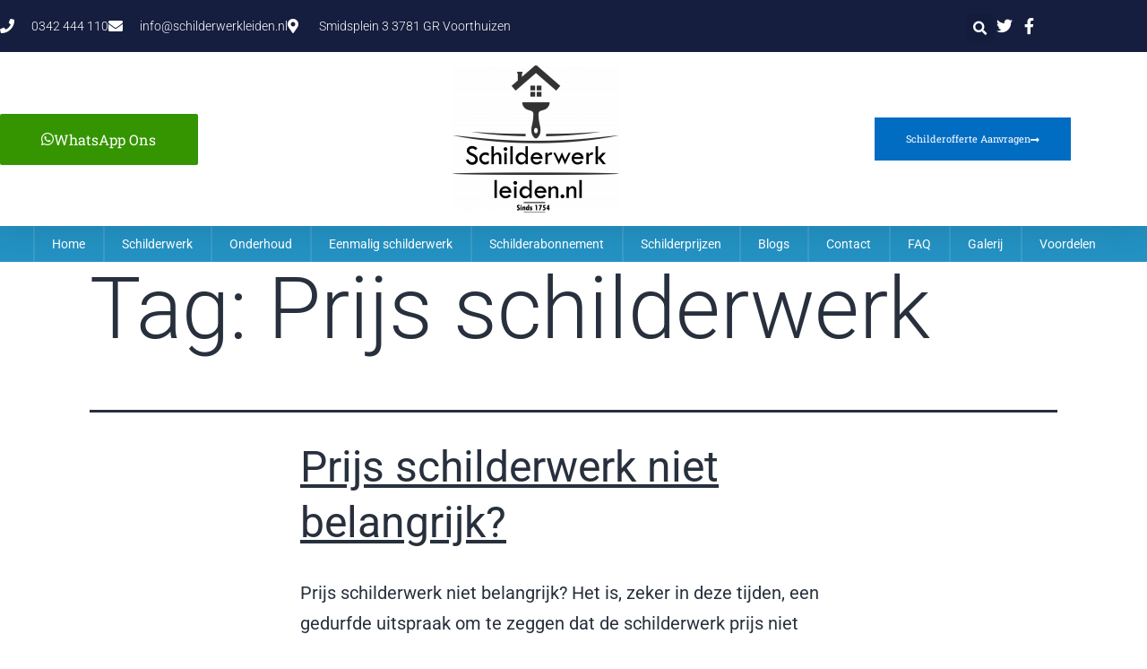

--- FILE ---
content_type: text/html; charset=UTF-8
request_url: https://www.schilderwerkleiden.nl/tag/prijs-schilderwerk/
body_size: 22791
content:
<!DOCTYPE html>
<html lang="nl-NL">
<head>
<meta charset="UTF-8">
<meta name="viewport" content="width=device-width, initial-scale=1.0, viewport-fit=cover"/>		<meta name='robots' content='index, follow, max-image-preview:large, max-snippet:-1, max-video-preview:-1'/>
<title>Prijs schilderwerk Archieven - Schilderwerkleiden.nl - voor al uw schilderwerk in Leiden</title>
<link rel="canonical" href="https://www.schilderwerkleiden.nl/tag/prijs-schilderwerk/"/>
<meta property="og:locale" content="nl_NL"/>
<meta property="og:type" content="article"/>
<meta property="og:title" content="Prijs schilderwerk Archieven - Schilderwerkleiden.nl - voor al uw schilderwerk in Leiden"/>
<meta property="og:url" content="https://www.schilderwerkleiden.nl/tag/prijs-schilderwerk/"/>
<meta property="og:site_name" content="Schilderwerkleiden.nl - voor al uw schilderwerk in Leiden"/>
<meta name="twitter:card" content="summary_large_image"/>
<script type="application/ld+json" class="yoast-schema-graph">{"@context":"https://schema.org","@graph":[{"@type":"CollectionPage","@id":"https://www.schilderwerkleiden.nl/tag/prijs-schilderwerk/","url":"https://www.schilderwerkleiden.nl/tag/prijs-schilderwerk/","name":"Prijs schilderwerk Archieven - Schilderwerkleiden.nl - voor al uw schilderwerk in Leiden","isPartOf":{"@id":"https://www.schilderwerkleiden.nl/#website"},"breadcrumb":{"@id":"https://www.schilderwerkleiden.nl/tag/prijs-schilderwerk/#breadcrumb"},"inLanguage":"nl-NL"},{"@type":"BreadcrumbList","@id":"https://www.schilderwerkleiden.nl/tag/prijs-schilderwerk/#breadcrumb","itemListElement":[{"@type":"ListItem","position":1,"name":"Home","item":"https://www.schilderwerkleiden.nl/"},{"@type":"ListItem","position":2,"name":"Prijs schilderwerk"}]},{"@type":"WebSite","@id":"https://www.schilderwerkleiden.nl/#website","url":"https://www.schilderwerkleiden.nl/","name":"Schilderwerkleiden.nl - voor al uw schilderwerk in Leiden","description":"","publisher":{"@id":"https://www.schilderwerkleiden.nl/#organization"},"potentialAction":[{"@type":"SearchAction","target":{"@type":"EntryPoint","urlTemplate":"https://www.schilderwerkleiden.nl/?s={search_term_string}"},"query-input":{"@type":"PropertyValueSpecification","valueRequired":true,"valueName":"search_term_string"}}],"inLanguage":"nl-NL"},{"@type":"Organization","@id":"https://www.schilderwerkleiden.nl/#organization","name":"Schilderwerkleiden.nl - voor al uw schilderwerk in Leiden","alternateName":"SchilderwerkLeiden.nl","url":"https://www.schilderwerkleiden.nl/","logo":{"@type":"ImageObject","inLanguage":"nl-NL","@id":"https://www.schilderwerkleiden.nl/#/schema/logo/image/","url":"https://www.schilderwerkleiden.nl/wp-content/uploads/2022/11/ldn.png","contentUrl":"https://www.schilderwerkleiden.nl/wp-content/uploads/2022/11/ldn.png","width":1652,"height":1471,"caption":"Schilderwerkleiden.nl - voor al uw schilderwerk in Leiden"},"image":{"@id":"https://www.schilderwerkleiden.nl/#/schema/logo/image/"}}]}</script>
<link rel="alternate" type="application/rss+xml" title="Schilderwerkleiden.nl - voor al uw schilderwerk in Leiden &raquo; feed" href="https://www.schilderwerkleiden.nl/feed/"/>
<link rel="alternate" type="application/rss+xml" title="Schilderwerkleiden.nl - voor al uw schilderwerk in Leiden &raquo; reacties feed" href="https://www.schilderwerkleiden.nl/comments/feed/"/>
<link rel="alternate" type="application/rss+xml" title="Schilderwerkleiden.nl - voor al uw schilderwerk in Leiden &raquo; Prijs schilderwerk tag feed" href="https://www.schilderwerkleiden.nl/tag/prijs-schilderwerk/feed/"/>
<style id='wp-img-auto-sizes-contain-inline-css'>img:is([sizes=auto i],[sizes^="auto," i]){contain-intrinsic-size:3000px 1500px}</style>
<style id='wp-emoji-styles-inline-css'>img.wp-smiley, img.emoji{display:inline !important;border:none !important;box-shadow:none !important;height:1em !important;width:1em !important;margin:0 0.07em !important;vertical-align:-0.1em !important;background:none !important;padding:0 !important;}</style>
<link rel="stylesheet" type="text/css" href="//www.schilderwerkleiden.nl/wp-content/cache/wpfc-minified/jze5snix/84xpn.css" media="all"/>
<style id='wp-block-library-theme-inline-css'>.wp-block-audio :where(figcaption){color:#555;font-size:13px;text-align:center}.is-dark-theme .wp-block-audio :where(figcaption){color:#ffffffa6}.wp-block-audio{margin:0 0 1em}.wp-block-code{border:1px solid #ccc;border-radius:4px;font-family:Menlo,Consolas,monaco,monospace;padding:.8em 1em}.wp-block-embed :where(figcaption){color:#555;font-size:13px;text-align:center}.is-dark-theme .wp-block-embed :where(figcaption){color:#ffffffa6}.wp-block-embed{margin:0 0 1em}.blocks-gallery-caption{color:#555;font-size:13px;text-align:center}.is-dark-theme .blocks-gallery-caption{color:#ffffffa6}:root :where(.wp-block-image figcaption){color:#555;font-size:13px;text-align:center}.is-dark-theme :root :where(.wp-block-image figcaption){color:#ffffffa6}.wp-block-image{margin:0 0 1em}.wp-block-pullquote{border-bottom:4px solid;border-top:4px solid;color:currentColor;margin-bottom:1.75em}.wp-block-pullquote :where(cite),.wp-block-pullquote :where(footer),.wp-block-pullquote__citation{color:currentColor;font-size:.8125em;font-style:normal;text-transform:uppercase}.wp-block-quote{border-left:.25em solid;margin:0 0 1.75em;padding-left:1em}.wp-block-quote cite,.wp-block-quote footer{color:currentColor;font-size:.8125em;font-style:normal;position:relative}.wp-block-quote:where(.has-text-align-right){border-left:none;border-right:.25em solid;padding-left:0;padding-right:1em}.wp-block-quote:where(.has-text-align-center){border:none;padding-left:0}.wp-block-quote.is-large,.wp-block-quote.is-style-large,.wp-block-quote:where(.is-style-plain){border:none}.wp-block-search .wp-block-search__label{font-weight:700}.wp-block-search__button{border:1px solid #ccc;padding:.375em .625em}:where(.wp-block-group.has-background){padding:1.25em 2.375em}.wp-block-separator.has-css-opacity{opacity:.4}.wp-block-separator{border:none;border-bottom:2px solid;margin-left:auto;margin-right:auto}.wp-block-separator.has-alpha-channel-opacity{opacity:1}.wp-block-separator:not(.is-style-wide):not(.is-style-dots){width:100px}.wp-block-separator.has-background:not(.is-style-dots){border-bottom:none;height:1px}.wp-block-separator.has-background:not(.is-style-wide):not(.is-style-dots){height:2px}.wp-block-table{margin:0 0 1em}.wp-block-table td,.wp-block-table th{word-break:normal}.wp-block-table :where(figcaption){color:#555;font-size:13px;text-align:center}.is-dark-theme .wp-block-table :where(figcaption){color:#ffffffa6}.wp-block-video :where(figcaption){color:#555;font-size:13px;text-align:center}.is-dark-theme .wp-block-video :where(figcaption){color:#ffffffa6}.wp-block-video{margin:0 0 1em}:root :where(.wp-block-template-part.has-background){margin-bottom:0;margin-top:0;padding:1.25em 2.375em}</style>
<style id='classic-theme-styles-inline-css'>.wp-block-button__link{color:#fff;background-color:#32373c;border-radius:9999px;box-shadow:none;text-decoration:none;padding:calc(.667em + 2px) calc(1.333em + 2px);font-size:1.125em}.wp-block-file__button{background:#32373c;color:#fff;text-decoration:none}</style>
<style id='global-styles-inline-css'>:root{--wp--preset--aspect-ratio--square:1;--wp--preset--aspect-ratio--4-3:4/3;--wp--preset--aspect-ratio--3-4:3/4;--wp--preset--aspect-ratio--3-2:3/2;--wp--preset--aspect-ratio--2-3:2/3;--wp--preset--aspect-ratio--16-9:16/9;--wp--preset--aspect-ratio--9-16:9/16;--wp--preset--color--black:#000000;--wp--preset--color--cyan-bluish-gray:#abb8c3;--wp--preset--color--white:#FFFFFF;--wp--preset--color--pale-pink:#f78da7;--wp--preset--color--vivid-red:#cf2e2e;--wp--preset--color--luminous-vivid-orange:#ff6900;--wp--preset--color--luminous-vivid-amber:#fcb900;--wp--preset--color--light-green-cyan:#7bdcb5;--wp--preset--color--vivid-green-cyan:#00d084;--wp--preset--color--pale-cyan-blue:#8ed1fc;--wp--preset--color--vivid-cyan-blue:#0693e3;--wp--preset--color--vivid-purple:#9b51e0;--wp--preset--color--dark-gray:#28303D;--wp--preset--color--gray:#39414D;--wp--preset--color--green:#D1E4DD;--wp--preset--color--blue:#D1DFE4;--wp--preset--color--purple:#D1D1E4;--wp--preset--color--red:#E4D1D1;--wp--preset--color--orange:#E4DAD1;--wp--preset--color--yellow:#EEEADD;--wp--preset--gradient--vivid-cyan-blue-to-vivid-purple:linear-gradient(135deg,rgb(6,147,227) 0%,rgb(155,81,224) 100%);--wp--preset--gradient--light-green-cyan-to-vivid-green-cyan:linear-gradient(135deg,rgb(122,220,180) 0%,rgb(0,208,130) 100%);--wp--preset--gradient--luminous-vivid-amber-to-luminous-vivid-orange:linear-gradient(135deg,rgb(252,185,0) 0%,rgb(255,105,0) 100%);--wp--preset--gradient--luminous-vivid-orange-to-vivid-red:linear-gradient(135deg,rgb(255,105,0) 0%,rgb(207,46,46) 100%);--wp--preset--gradient--very-light-gray-to-cyan-bluish-gray:linear-gradient(135deg,rgb(238,238,238) 0%,rgb(169,184,195) 100%);--wp--preset--gradient--cool-to-warm-spectrum:linear-gradient(135deg,rgb(74,234,220) 0%,rgb(151,120,209) 20%,rgb(207,42,186) 40%,rgb(238,44,130) 60%,rgb(251,105,98) 80%,rgb(254,248,76) 100%);--wp--preset--gradient--blush-light-purple:linear-gradient(135deg,rgb(255,206,236) 0%,rgb(152,150,240) 100%);--wp--preset--gradient--blush-bordeaux:linear-gradient(135deg,rgb(254,205,165) 0%,rgb(254,45,45) 50%,rgb(107,0,62) 100%);--wp--preset--gradient--luminous-dusk:linear-gradient(135deg,rgb(255,203,112) 0%,rgb(199,81,192) 50%,rgb(65,88,208) 100%);--wp--preset--gradient--pale-ocean:linear-gradient(135deg,rgb(255,245,203) 0%,rgb(182,227,212) 50%,rgb(51,167,181) 100%);--wp--preset--gradient--electric-grass:linear-gradient(135deg,rgb(202,248,128) 0%,rgb(113,206,126) 100%);--wp--preset--gradient--midnight:linear-gradient(135deg,rgb(2,3,129) 0%,rgb(40,116,252) 100%);--wp--preset--gradient--purple-to-yellow:linear-gradient(160deg, #D1D1E4 0%, #EEEADD 100%);--wp--preset--gradient--yellow-to-purple:linear-gradient(160deg, #EEEADD 0%, #D1D1E4 100%);--wp--preset--gradient--green-to-yellow:linear-gradient(160deg, #D1E4DD 0%, #EEEADD 100%);--wp--preset--gradient--yellow-to-green:linear-gradient(160deg, #EEEADD 0%, #D1E4DD 100%);--wp--preset--gradient--red-to-yellow:linear-gradient(160deg, #E4D1D1 0%, #EEEADD 100%);--wp--preset--gradient--yellow-to-red:linear-gradient(160deg, #EEEADD 0%, #E4D1D1 100%);--wp--preset--gradient--purple-to-red:linear-gradient(160deg, #D1D1E4 0%, #E4D1D1 100%);--wp--preset--gradient--red-to-purple:linear-gradient(160deg, #E4D1D1 0%, #D1D1E4 100%);--wp--preset--font-size--small:18px;--wp--preset--font-size--medium:20px;--wp--preset--font-size--large:24px;--wp--preset--font-size--x-large:42px;--wp--preset--font-size--extra-small:16px;--wp--preset--font-size--normal:20px;--wp--preset--font-size--extra-large:40px;--wp--preset--font-size--huge:96px;--wp--preset--font-size--gigantic:144px;--wp--preset--spacing--20:0.44rem;--wp--preset--spacing--30:0.67rem;--wp--preset--spacing--40:1rem;--wp--preset--spacing--50:1.5rem;--wp--preset--spacing--60:2.25rem;--wp--preset--spacing--70:3.38rem;--wp--preset--spacing--80:5.06rem;--wp--preset--shadow--natural:6px 6px 9px rgba(0, 0, 0, 0.2);--wp--preset--shadow--deep:12px 12px 50px rgba(0, 0, 0, 0.4);--wp--preset--shadow--sharp:6px 6px 0px rgba(0, 0, 0, 0.2);--wp--preset--shadow--outlined:6px 6px 0px -3px rgb(255, 255, 255), 6px 6px rgb(0, 0, 0);--wp--preset--shadow--crisp:6px 6px 0px rgb(0, 0, 0);}:where(.is-layout-flex){gap:0.5em;}:where(.is-layout-grid){gap:0.5em;}body .is-layout-flex{display:flex;}.is-layout-flex{flex-wrap:wrap;align-items:center;}.is-layout-flex > :is(*, div){margin:0;}body .is-layout-grid{display:grid;}.is-layout-grid > :is(*, div){margin:0;}:where(.wp-block-columns.is-layout-flex){gap:2em;}:where(.wp-block-columns.is-layout-grid){gap:2em;}:where(.wp-block-post-template.is-layout-flex){gap:1.25em;}:where(.wp-block-post-template.is-layout-grid){gap:1.25em;}.has-black-color{color:var(--wp--preset--color--black) !important;}.has-cyan-bluish-gray-color{color:var(--wp--preset--color--cyan-bluish-gray) !important;}.has-white-color{color:var(--wp--preset--color--white) !important;}.has-pale-pink-color{color:var(--wp--preset--color--pale-pink) !important;}.has-vivid-red-color{color:var(--wp--preset--color--vivid-red) !important;}.has-luminous-vivid-orange-color{color:var(--wp--preset--color--luminous-vivid-orange) !important;}.has-luminous-vivid-amber-color{color:var(--wp--preset--color--luminous-vivid-amber) !important;}.has-light-green-cyan-color{color:var(--wp--preset--color--light-green-cyan) !important;}.has-vivid-green-cyan-color{color:var(--wp--preset--color--vivid-green-cyan) !important;}.has-pale-cyan-blue-color{color:var(--wp--preset--color--pale-cyan-blue) !important;}.has-vivid-cyan-blue-color{color:var(--wp--preset--color--vivid-cyan-blue) !important;}.has-vivid-purple-color{color:var(--wp--preset--color--vivid-purple) !important;}.has-black-background-color{background-color:var(--wp--preset--color--black) !important;}.has-cyan-bluish-gray-background-color{background-color:var(--wp--preset--color--cyan-bluish-gray) !important;}.has-white-background-color{background-color:var(--wp--preset--color--white) !important;}.has-pale-pink-background-color{background-color:var(--wp--preset--color--pale-pink) !important;}.has-vivid-red-background-color{background-color:var(--wp--preset--color--vivid-red) !important;}.has-luminous-vivid-orange-background-color{background-color:var(--wp--preset--color--luminous-vivid-orange) !important;}.has-luminous-vivid-amber-background-color{background-color:var(--wp--preset--color--luminous-vivid-amber) !important;}.has-light-green-cyan-background-color{background-color:var(--wp--preset--color--light-green-cyan) !important;}.has-vivid-green-cyan-background-color{background-color:var(--wp--preset--color--vivid-green-cyan) !important;}.has-pale-cyan-blue-background-color{background-color:var(--wp--preset--color--pale-cyan-blue) !important;}.has-vivid-cyan-blue-background-color{background-color:var(--wp--preset--color--vivid-cyan-blue) !important;}.has-vivid-purple-background-color{background-color:var(--wp--preset--color--vivid-purple) !important;}.has-black-border-color{border-color:var(--wp--preset--color--black) !important;}.has-cyan-bluish-gray-border-color{border-color:var(--wp--preset--color--cyan-bluish-gray) !important;}.has-white-border-color{border-color:var(--wp--preset--color--white) !important;}.has-pale-pink-border-color{border-color:var(--wp--preset--color--pale-pink) !important;}.has-vivid-red-border-color{border-color:var(--wp--preset--color--vivid-red) !important;}.has-luminous-vivid-orange-border-color{border-color:var(--wp--preset--color--luminous-vivid-orange) !important;}.has-luminous-vivid-amber-border-color{border-color:var(--wp--preset--color--luminous-vivid-amber) !important;}.has-light-green-cyan-border-color{border-color:var(--wp--preset--color--light-green-cyan) !important;}.has-vivid-green-cyan-border-color{border-color:var(--wp--preset--color--vivid-green-cyan) !important;}.has-pale-cyan-blue-border-color{border-color:var(--wp--preset--color--pale-cyan-blue) !important;}.has-vivid-cyan-blue-border-color{border-color:var(--wp--preset--color--vivid-cyan-blue) !important;}.has-vivid-purple-border-color{border-color:var(--wp--preset--color--vivid-purple) !important;}.has-vivid-cyan-blue-to-vivid-purple-gradient-background{background:var(--wp--preset--gradient--vivid-cyan-blue-to-vivid-purple) !important;}.has-light-green-cyan-to-vivid-green-cyan-gradient-background{background:var(--wp--preset--gradient--light-green-cyan-to-vivid-green-cyan) !important;}.has-luminous-vivid-amber-to-luminous-vivid-orange-gradient-background{background:var(--wp--preset--gradient--luminous-vivid-amber-to-luminous-vivid-orange) !important;}.has-luminous-vivid-orange-to-vivid-red-gradient-background{background:var(--wp--preset--gradient--luminous-vivid-orange-to-vivid-red) !important;}.has-very-light-gray-to-cyan-bluish-gray-gradient-background{background:var(--wp--preset--gradient--very-light-gray-to-cyan-bluish-gray) !important;}.has-cool-to-warm-spectrum-gradient-background{background:var(--wp--preset--gradient--cool-to-warm-spectrum) !important;}.has-blush-light-purple-gradient-background{background:var(--wp--preset--gradient--blush-light-purple) !important;}.has-blush-bordeaux-gradient-background{background:var(--wp--preset--gradient--blush-bordeaux) !important;}.has-luminous-dusk-gradient-background{background:var(--wp--preset--gradient--luminous-dusk) !important;}.has-pale-ocean-gradient-background{background:var(--wp--preset--gradient--pale-ocean) !important;}.has-electric-grass-gradient-background{background:var(--wp--preset--gradient--electric-grass) !important;}.has-midnight-gradient-background{background:var(--wp--preset--gradient--midnight) !important;}.has-small-font-size{font-size:var(--wp--preset--font-size--small) !important;}.has-medium-font-size{font-size:var(--wp--preset--font-size--medium) !important;}.has-large-font-size{font-size:var(--wp--preset--font-size--large) !important;}.has-x-large-font-size{font-size:var(--wp--preset--font-size--x-large) !important;}:where(.wp-block-post-template.is-layout-flex){gap:1.25em;}:where(.wp-block-post-template.is-layout-grid){gap:1.25em;}:where(.wp-block-term-template.is-layout-flex){gap:1.25em;}:where(.wp-block-term-template.is-layout-grid){gap:1.25em;}:where(.wp-block-columns.is-layout-flex){gap:2em;}:where(.wp-block-columns.is-layout-grid){gap:2em;}:root :where(.wp-block-pullquote){font-size:1.5em;line-height:1.6;}</style>
<link rel="stylesheet" type="text/css" href="//www.schilderwerkleiden.nl/wp-content/cache/wpfc-minified/99fv6j1p/9tsvb.css" media="all"/>
<link rel="stylesheet" type="text/css" href="//www.schilderwerkleiden.nl/wp-content/cache/wpfc-minified/lxa2ia0i/84xpn.css" media="print"/>
<link rel="stylesheet" type="text/css" href="//www.schilderwerkleiden.nl/wp-content/cache/wpfc-minified/qu4jra47/87n7p.css" media="all"/>
<link rel='stylesheet' id='elementor-post-2466-css' href='https://www.schilderwerkleiden.nl/wp-content/uploads/elementor/css/post-2466.css?ver=1766547709' media='all'/>
<link rel='stylesheet' id='elementor-post-116-css' href='https://www.schilderwerkleiden.nl/wp-content/uploads/elementor/css/post-116.css?ver=1766547709' media='all'/>
<link rel='stylesheet' id='elementor-post-52-css' href='https://www.schilderwerkleiden.nl/wp-content/uploads/elementor/css/post-52.css?ver=1766547709' media='all'/>
<link rel="stylesheet" type="text/css" href="//www.schilderwerkleiden.nl/wp-content/cache/wpfc-minified/er3xfpvx/87n7p.css" media="all"/>
<script src='//www.schilderwerkleiden.nl/wp-content/cache/wpfc-minified/f2fhgft5/9tsvc.js'></script>
<link rel="https://api.w.org/" href="https://www.schilderwerkleiden.nl/wp-json/"/><link rel="alternate" title="JSON" type="application/json" href="https://www.schilderwerkleiden.nl/wp-json/wp/v2/tags/29"/><link rel="EditURI" type="application/rsd+xml" title="RSD" href="https://www.schilderwerkleiden.nl/xmlrpc.php?rsd"/>
<meta name="generator" content="WordPress 6.9"/>
<meta name="cdp-version" content="1.5.0"/><meta name="generator" content="Elementor 3.34.0; features: additional_custom_breakpoints; settings: css_print_method-external, google_font-enabled, font_display-auto">
<style>.e-con.e-parent:nth-of-type(n+4):not(.e-lazyloaded):not(.e-no-lazyload),
.e-con.e-parent:nth-of-type(n+4):not(.e-lazyloaded):not(.e-no-lazyload) *{background-image:none !important;}
@media screen and (max-height: 1024px) {
.e-con.e-parent:nth-of-type(n+3):not(.e-lazyloaded):not(.e-no-lazyload),
.e-con.e-parent:nth-of-type(n+3):not(.e-lazyloaded):not(.e-no-lazyload) *{background-image:none !important;}
}
@media screen and (max-height: 640px) {
.e-con.e-parent:nth-of-type(n+2):not(.e-lazyloaded):not(.e-no-lazyload),
.e-con.e-parent:nth-of-type(n+2):not(.e-lazyloaded):not(.e-no-lazyload) *{background-image:none !important;}
}</style>
<noscript><style>.lazyload[data-src]{display:none !important;}</style></noscript><style>.lazyload{background-image:none !important;}.lazyload:before{background-image:none !important;}</style>			<meta name="theme-color" content="#FFFFFF">
<link rel="icon" href="https://www.schilderwerkleiden.nl/wp-content/uploads/2022/11/ldn-150x150.png" sizes="32x32"/>
<link rel="icon" href="https://www.schilderwerkleiden.nl/wp-content/uploads/2022/11/ldn.png" sizes="192x192"/>
<link rel="apple-touch-icon" href="https://www.schilderwerkleiden.nl/wp-content/uploads/2022/11/ldn.png"/>
<meta name="msapplication-TileImage" content="https://www.schilderwerkleiden.nl/wp-content/uploads/2022/11/ldn.png"/>
<style></style>
</head>
<body data-rsssl=1 class="archive tag tag-prijs-schilderwerk tag-29 wp-custom-logo wp-embed-responsive wp-theme-twentytwentyone wp-child-theme-twentytwentyone-child cookies-not-set mega-menu-primary mega-menu-footer is-light-theme no-js hfeed has-main-navigation elementor-default elementor-kit-2466">
<header data-elementor-type="header" data-elementor-id="116" class="elementor elementor-116 elementor-location-header" data-elementor-post-type="elementor_library">
<section class="elementor-section elementor-top-section elementor-element elementor-element-31ee1162 elementor-section-full_width elementor-section-height-default elementor-section-height-default" data-id="31ee1162" data-element_type="section" id="header_pop" data-settings="{&quot;motion_fx_motion_fx_scrolling&quot;:&quot;yes&quot;,&quot;motion_fx_translateY_effect&quot;:&quot;yes&quot;,&quot;motion_fx_translateY_speed&quot;:{&quot;unit&quot;:&quot;px&quot;,&quot;size&quot;:10,&quot;sizes&quot;:[]},&quot;motion_fx_translateY_affectedRange&quot;:{&quot;unit&quot;:&quot;%&quot;,&quot;size&quot;:&quot;&quot;,&quot;sizes&quot;:{&quot;start&quot;:0,&quot;end&quot;:50}},&quot;background_background&quot;:&quot;classic&quot;,&quot;motion_fx_devices&quot;:[&quot;desktop&quot;,&quot;tablet&quot;,&quot;mobile&quot;]}">
<div class="elementor-container elementor-column-gap-default">
<div class="elementor-column elementor-col-100 elementor-top-column elementor-element elementor-element-290da299" data-id="290da299" data-element_type="column" data-settings="{&quot;background_background&quot;:&quot;classic&quot;}">
<div class="elementor-widget-wrap elementor-element-populated">
<section class="elementor-section elementor-inner-section elementor-element elementor-element-2594908d elementor-reverse-mobile elementor-section-boxed elementor-section-height-default elementor-section-height-default" data-id="2594908d" data-element_type="section" data-settings="{&quot;background_background&quot;:&quot;classic&quot;}">
<div class="elementor-container elementor-column-gap-default">
<div class="elementor-column elementor-col-33 elementor-inner-column elementor-element elementor-element-5a11bb62 elementor-hidden-phone" data-id="5a11bb62" data-element_type="column">
<div class="elementor-widget-wrap elementor-element-populated">
<div class="elementor-element elementor-element-36a1f4cb elementor-icon-list--layout-inline elementor-align-start elementor-mobile-align-center elementor-list-item-link-full_width elementor-widget elementor-widget-icon-list" data-id="36a1f4cb" data-element_type="widget" data-widget_type="icon-list.default">
<div class="elementor-widget-container"> <ul class="elementor-icon-list-items elementor-inline-items"> <li class="elementor-icon-list-item elementor-inline-item"> <a href="tel:0342444110"> <span class="elementor-icon-list-icon"> <i aria-hidden="true" class="fas fa-phone"></i> </span> <span class="elementor-icon-list-text">0342 444 110</span> </a> </li> <li class="elementor-icon-list-item elementor-inline-item"> <a href="/cdn-cgi/l/email-protection#432a2d252c03262a24262d2b362a3030202b2a2f272631332f222d6d2d2f"> <span class="elementor-icon-list-icon"> <i aria-hidden="true" class="fas fa-envelope"></i> </span> <span class="elementor-icon-list-text"><span class="__cf_email__" data-cfemail="630a0d050c2310000b0a0f070611140611080f060a07060d4d0d0f">[email&#160;protected]</span></span> </a> </li> <li class="elementor-icon-list-item elementor-inline-item"> <a href="https://goo.gl/maps/2pTKq6Rks1dQLq228" target="_blank"> <span class="elementor-icon-list-icon"> <i aria-hidden="true" class="fas fa-map-marker-alt"></i> </span> <span class="elementor-icon-list-text">Smidsplein 3 3781 GR Voorthuizen</span> </a> </li> </ul></div></div></div></div><div class="elementor-column elementor-col-33 elementor-inner-column elementor-element elementor-element-d97b771" data-id="d97b771" data-element_type="column">
<div class="elementor-widget-wrap elementor-element-populated">
<div class="elementor-element elementor-element-457b53d0 elementor-search-form--skin-full_screen elementor-widget elementor-widget-search-form" data-id="457b53d0" data-element_type="widget" data-settings="{&quot;skin&quot;:&quot;full_screen&quot;}" data-widget_type="search-form.default">
<div class="elementor-widget-container">
<search role="search">
<form class="elementor-search-form" action="https://www.schilderwerkleiden.nl" method="get">
<div class="elementor-search-form__toggle" role="button" tabindex="0" aria-label="Zoeken"> <i aria-hidden="true" class="fas fa-search"></i></div><div class="elementor-search-form__container">
<label class="elementor-screen-only" for="elementor-search-form-457b53d0">Zoeken</label>
<input id="elementor-search-form-457b53d0" placeholder="" class="elementor-search-form__input" type="search" name="s" value="">
<div class="dialog-lightbox-close-button dialog-close-button" role="button" tabindex="0" aria-label="Sluit dit zoekvak."> <i aria-hidden="true" class="eicon-close"></i></div></div></form>
</search></div></div></div></div><div class="elementor-column elementor-col-33 elementor-inner-column elementor-element elementor-element-4136c90b" data-id="4136c90b" data-element_type="column">
<div class="elementor-widget-wrap elementor-element-populated">
<div class="elementor-element elementor-element-54f27d86 elementor-icon-list--layout-inline elementor-align-end elementor-mobile-align-start elementor-list-item-link-full_width elementor-widget elementor-widget-icon-list" data-id="54f27d86" data-element_type="widget" data-widget_type="icon-list.default">
<div class="elementor-widget-container"> <ul class="elementor-icon-list-items elementor-inline-items"> <li class="elementor-icon-list-item elementor-inline-item"> <a href="https://twitter.com/eigenhuisplan"> <span class="elementor-icon-list-icon"> <i aria-hidden="true" class="fab fa-twitter"></i> </span> <span class="elementor-icon-list-text"></span> </a> </li> <li class="elementor-icon-list-item elementor-inline-item"> <a href="https://www.facebook.com/eigenhuisschilderplan/"> <span class="elementor-icon-list-icon"> <i aria-hidden="true" class="fab fa-facebook-f"></i> </span> <span class="elementor-icon-list-text"></span> </a> </li> </ul></div></div></div></div></div></section>
<section class="elementor-section elementor-inner-section elementor-element elementor-element-a71bad6 elementor-hidden-tablet elementor-hidden-mobile elementor-section-boxed elementor-section-height-default elementor-section-height-default" data-id="a71bad6" data-element_type="section" data-settings="{&quot;background_background&quot;:&quot;classic&quot;}">
<div class="elementor-container elementor-column-gap-default">
<div class="elementor-column elementor-col-33 elementor-inner-column elementor-element elementor-element-1141a3b" data-id="1141a3b" data-element_type="column">
<div class="elementor-widget-wrap elementor-element-populated">
<div class="elementor-element elementor-element-419373e elementor-align-justify elementor-hidden-phone elementor-widget elementor-widget-button" data-id="419373e" data-element_type="widget" title="Contacteer ons op WhatsApp" data-widget_type="button.default">
<div class="elementor-widget-container">
<div class="elementor-button-wrapper"> <a class="elementor-button elementor-button-link elementor-size-md" href="https://wa.me/310610740922?text=Hallo,%20Ik%20heb%20een%20vraag."> <span class="elementor-button-content-wrapper"> <span class="elementor-button-icon"> <i aria-hidden="true" class="fab fa-whatsapp"></i> </span> <span class="elementor-button-text">WhatsApp ons</span> </span> </a></div></div></div></div></div><div class="elementor-column elementor-col-33 elementor-inner-column elementor-element elementor-element-839001a" data-id="839001a" data-element_type="column">
<div class="elementor-widget-wrap elementor-element-populated">
<div class="elementor-element elementor-element-5ea15d2 elementor-widget elementor-widget-image" data-id="5ea15d2" data-element_type="widget" data-widget_type="image.default">
<div class="elementor-widget-container"> <a href="https://www.schilderwerkleiden.nl"> <img src="[data-uri]" title="Schilderwerk Leiden" alt="Schilderwerk Leiden" loading="lazy" data-src="https://www.schilderwerkleiden.nl/wp-content/uploads/elementor/thumbs/ldn-pyrl1edj6xei8kegkfu1eqtxf9jj5xdojt0yydv0fc.png" decoding="async" class="lazyload" data-eio-rwidth="186" data-eio-rheight="164"/><noscript><img src="https://www.schilderwerkleiden.nl/wp-content/uploads/elementor/thumbs/ldn-pyrl1edj6xei8kegkfu1eqtxf9jj5xdojt0yydv0fc.png" title="Schilderwerk Leiden" alt="Schilderwerk Leiden" loading="lazy" data-eio="l"/></noscript> </a></div></div></div></div><div class="elementor-column elementor-col-33 elementor-inner-column elementor-element elementor-element-660e929" data-id="660e929" data-element_type="column">
<div class="elementor-widget-wrap elementor-element-populated">
<div class="elementor-element elementor-element-d180423 elementor-align-justify elementor-hidden-phone elementor-widget elementor-widget-button" data-id="d180423" data-element_type="widget" title="Vraag een schilderofferte aan" data-widget_type="button.default">
<div class="elementor-widget-container">
<div class="elementor-button-wrapper"> <a class="elementor-button elementor-button-link elementor-size-md" href="https://www.eigenhuisschilderplan.nl/direct-offerte-aanvragen/"> <span class="elementor-button-content-wrapper"> <span class="elementor-button-icon"> <i aria-hidden="true" class="fas fa-long-arrow-alt-right"></i> </span> <span class="elementor-button-text">Schilderofferte aanvragen</span> </span> </a></div></div></div></div></div></div></section></div></div></div></section>
<section class="elementor-section elementor-top-section elementor-element elementor-element-74c43ba elementor-section-full_width elementor-hidden-tablet elementor-hidden-mobile elementor-section-height-default elementor-section-height-default" data-id="74c43ba" data-element_type="section" data-settings="{&quot;sticky&quot;:&quot;top&quot;,&quot;background_background&quot;:&quot;classic&quot;,&quot;sticky_on&quot;:[&quot;desktop&quot;,&quot;tablet&quot;,&quot;mobile&quot;],&quot;sticky_offset&quot;:0,&quot;sticky_effects_offset&quot;:0,&quot;sticky_anchor_link_offset&quot;:0}">
<div class="elementor-container elementor-column-gap-no">
<div class="elementor-column elementor-col-100 elementor-top-column elementor-element elementor-element-43a9c97" data-id="43a9c97" data-element_type="column" data-settings="{&quot;background_background&quot;:&quot;classic&quot;}">
<div class="elementor-widget-wrap elementor-element-populated">
<div class="elementor-element elementor-element-707b188 elementor-widget elementor-widget-shortcode" data-id="707b188" data-element_type="widget" data-settings="{&quot;sticky&quot;:&quot;top&quot;,&quot;sticky_on&quot;:[&quot;desktop&quot;,&quot;tablet&quot;,&quot;mobile&quot;],&quot;sticky_offset&quot;:0,&quot;sticky_effects_offset&quot;:0,&quot;sticky_anchor_link_offset&quot;:0}" data-widget_type="shortcode.default">
<div class="elementor-widget-container">
<div class="elementor-shortcode"><div id="mega-menu-wrap-primary" class="mega-menu-wrap"><div class="mega-menu-toggle"><div class="mega-toggle-blocks-left"></div><div class="mega-toggle-blocks-center"></div><div class="mega-toggle-blocks-right"><div class='mega-toggle-block mega-menu-toggle-animated-block mega-toggle-block-0' id='mega-toggle-block-0'><button aria-label="Toggle Menu" class="mega-toggle-animated mega-toggle-animated-slider" type="button" aria-expanded="false"> <span class="mega-toggle-animated-box"> <span class="mega-toggle-animated-inner"></span> </span> </button></div></div></div><ul id="mega-menu-primary" class="mega-menu max-mega-menu mega-menu-horizontal mega-no-js" data-event="hover_intent" data-effect="fade_up" data-effect-speed="200" data-effect-mobile="disabled" data-effect-speed-mobile="0" data-mobile-force-width="body" data-second-click="go" data-document-click="collapse" data-vertical-behaviour="standard" data-breakpoint="768" data-unbind="true" data-mobile-state="collapse_all" data-mobile-direction="vertical" data-hover-intent-timeout="300" data-hover-intent-interval="100"><li class="mega-menu-item mega-menu-item-type-custom mega-menu-item-object-custom mega-menu-item-home mega-align-bottom-left mega-menu-flyout mega-menu-item-36" id="mega-menu-item-36"><a title="Schilderwerk Leiden" class="mega-menu-link" href="https://www.schilderwerkleiden.nl" tabindex="0">Home</a></li><li class="mega-menu-item mega-menu-item-type-post_type mega-menu-item-object-page mega-align-bottom-left mega-menu-flyout mega-menu-item-210" id="mega-menu-item-210"><a title="Schilderwerk" class="mega-menu-link" href="https://www.schilderwerkleiden.nl/schilderwerk/" tabindex="0">Schilderwerk</a></li><li class="mega-menu-item mega-menu-item-type-post_type mega-menu-item-object-page mega-align-bottom-left mega-menu-flyout mega-menu-item-3206" id="mega-menu-item-3206"><a title="Onderhoud schilderwerk Leiden" class="mega-menu-link" href="https://www.schilderwerkleiden.nl/onderhoud/" tabindex="0">Onderhoud</a></li><li class="mega-menu-item mega-menu-item-type-post_type mega-menu-item-object-page mega-align-bottom-left mega-menu-flyout mega-menu-item-217" id="mega-menu-item-217"><a title="Eenmalig schilderwerk in Leiden" class="mega-menu-link" href="https://www.schilderwerkleiden.nl/eenmalig-schilderwerk/" tabindex="0">Eenmalig schilderwerk</a></li><li class="mega-menu-item mega-menu-item-type-post_type mega-menu-item-object-page mega-align-bottom-left mega-menu-flyout mega-menu-item-216" id="mega-menu-item-216"><a title="Schilderabonnement in Leiden" class="mega-menu-link" href="https://www.schilderwerkleiden.nl/abonnement/" tabindex="0">Schilderabonnement</a></li><li class="mega-menu-item mega-menu-item-type-post_type mega-menu-item-object-page mega-align-bottom-left mega-menu-flyout mega-menu-item-215" id="mega-menu-item-215"><a title="Schilderprijzen Leiden" class="mega-menu-link" href="https://www.schilderwerkleiden.nl/prijzen/" tabindex="0">Schilderprijzen</a></li><li class="mega-menu-item mega-menu-item-type-taxonomy mega-menu-item-object-category mega-align-bottom-left mega-menu-flyout mega-menu-item-3006" id="mega-menu-item-3006"><a title="Blogposts" class="mega-menu-link" href="https://www.schilderwerkleiden.nl/category/blogs/" tabindex="0">Blogs</a></li><li class="mega-menu-item mega-menu-item-type-post_type mega-menu-item-object-page mega-align-bottom-left mega-menu-flyout mega-menu-item-213" id="mega-menu-item-213"><a title="Contact" class="mega-menu-link" href="https://www.schilderwerkleiden.nl/contact/" tabindex="0">Contact</a></li><li class="mega-menu-item mega-menu-item-type-post_type mega-menu-item-object-page mega-align-bottom-left mega-menu-flyout mega-menu-item-780" id="mega-menu-item-780"><a title="FAQ" class="mega-menu-link" href="https://www.schilderwerkleiden.nl/faq/" tabindex="0">FAQ</a></li><li class="mega-menu-item mega-menu-item-type-post_type mega-menu-item-object-page mega-align-bottom-left mega-menu-flyout mega-menu-item-1671" id="mega-menu-item-1671"><a title="Galerij" class="mega-menu-link" href="https://www.schilderwerkleiden.nl/galerij/" tabindex="0">Galerij</a></li><li class="mega-menu-item mega-menu-item-type-post_type mega-menu-item-object-page mega-align-bottom-left mega-menu-flyout mega-menu-item-871" id="mega-menu-item-871"><a title="Voordelen" class="mega-menu-link" href="https://www.schilderwerkleiden.nl/voordelen/" tabindex="0">Voordelen</a></li></ul></div></div></div></div></div></div></div></section>
<section class="elementor-section elementor-top-section elementor-element elementor-element-9e3117d elementor-hidden-desktop elementor-section-boxed elementor-section-height-default elementor-section-height-default" data-id="9e3117d" data-element_type="section" id="mobile-nav" data-settings="{&quot;sticky&quot;:&quot;top&quot;,&quot;background_background&quot;:&quot;classic&quot;,&quot;motion_fx_motion_fx_scrolling&quot;:&quot;yes&quot;,&quot;motion_fx_devices&quot;:[&quot;desktop&quot;,&quot;tablet&quot;,&quot;mobile&quot;],&quot;sticky_on&quot;:[&quot;desktop&quot;,&quot;tablet&quot;,&quot;mobile&quot;],&quot;sticky_offset&quot;:0,&quot;sticky_effects_offset&quot;:0,&quot;sticky_anchor_link_offset&quot;:0}">
<div class="elementor-container elementor-column-gap-no">
<div class="elementor-column elementor-col-50 elementor-top-column elementor-element elementor-element-3613390" data-id="3613390" data-element_type="column">
<div class="elementor-widget-wrap elementor-element-populated">
<div class="elementor-element elementor-element-4504b8b elementor-widget-mobile__width-auto elementor-widget elementor-widget-image" data-id="4504b8b" data-element_type="widget" data-widget_type="image.default">
<div class="elementor-widget-container"> <a href="https://www.schilderwerkleiden.nl"> <img width="150" height="150" src="[data-uri]" class="attachment-thumbnail size-thumbnail wp-image-2945 lazyload" alt="" style="width:100%;height:89.04%;max-width:1652px" data-src="https://www.schilderwerkleiden.nl/wp-content/uploads/2022/11/ldn-150x150.png" decoding="async" data-eio-rwidth="150" data-eio-rheight="150"/><noscript><img width="150" height="150" src="https://www.schilderwerkleiden.nl/wp-content/uploads/2022/11/ldn-150x150.png" class="attachment-thumbnail size-thumbnail wp-image-2945" alt="" style="width:100%;height:89.04%;max-width:1652px" data-eio="l"/></noscript> </a></div></div></div></div><div class="elementor-column elementor-col-50 elementor-top-column elementor-element elementor-element-877e3c4 elementor-hidden-desktop" data-id="877e3c4" data-element_type="column" data-settings="{&quot;motion_fx_motion_fx_scrolling&quot;:&quot;yes&quot;,&quot;animation_mobile&quot;:&quot;fadeInRight&quot;,&quot;motion_fx_devices&quot;:[&quot;desktop&quot;,&quot;tablet&quot;,&quot;mobile&quot;]}">
<div class="elementor-widget-wrap elementor-element-populated">
<div class="elementor-element elementor-element-076a350 nav-mob elementor-widget elementor-widget-shortcode" data-id="076a350" data-element_type="widget" data-widget_type="shortcode.default">
<div class="elementor-widget-container">
<div class="elementor-shortcode"><div id="mega-menu-wrap-primary" class="mega-menu-wrap"><div class="mega-menu-toggle"><div class="mega-toggle-blocks-left"></div><div class="mega-toggle-blocks-center"></div><div class="mega-toggle-blocks-right"><div class='mega-toggle-block mega-menu-toggle-animated-block mega-toggle-block-0' id='mega-toggle-block-0'><button aria-label="Toggle Menu" class="mega-toggle-animated mega-toggle-animated-slider" type="button" aria-expanded="false"> <span class="mega-toggle-animated-box"> <span class="mega-toggle-animated-inner"></span> </span> </button></div></div></div><ul id="mega-menu-primary" class="mega-menu max-mega-menu mega-menu-horizontal mega-no-js" data-event="hover_intent" data-effect="fade_up" data-effect-speed="200" data-effect-mobile="disabled" data-effect-speed-mobile="0" data-mobile-force-width="body" data-second-click="go" data-document-click="collapse" data-vertical-behaviour="standard" data-breakpoint="768" data-unbind="true" data-mobile-state="collapse_all" data-mobile-direction="vertical" data-hover-intent-timeout="300" data-hover-intent-interval="100"><li class="mega-menu-item mega-menu-item-type-custom mega-menu-item-object-custom mega-menu-item-home mega-align-bottom-left mega-menu-flyout mega-menu-item-36" id="mega-menu-item-36"><a title="Schilderwerk Leiden" class="mega-menu-link" href="https://www.schilderwerkleiden.nl" tabindex="0">Home</a></li><li class="mega-menu-item mega-menu-item-type-post_type mega-menu-item-object-page mega-align-bottom-left mega-menu-flyout mega-menu-item-210" id="mega-menu-item-210"><a title="Schilderwerk" class="mega-menu-link" href="https://www.schilderwerkleiden.nl/schilderwerk/" tabindex="0">Schilderwerk</a></li><li class="mega-menu-item mega-menu-item-type-post_type mega-menu-item-object-page mega-align-bottom-left mega-menu-flyout mega-menu-item-3206" id="mega-menu-item-3206"><a title="Onderhoud schilderwerk Leiden" class="mega-menu-link" href="https://www.schilderwerkleiden.nl/onderhoud/" tabindex="0">Onderhoud</a></li><li class="mega-menu-item mega-menu-item-type-post_type mega-menu-item-object-page mega-align-bottom-left mega-menu-flyout mega-menu-item-217" id="mega-menu-item-217"><a title="Eenmalig schilderwerk in Leiden" class="mega-menu-link" href="https://www.schilderwerkleiden.nl/eenmalig-schilderwerk/" tabindex="0">Eenmalig schilderwerk</a></li><li class="mega-menu-item mega-menu-item-type-post_type mega-menu-item-object-page mega-align-bottom-left mega-menu-flyout mega-menu-item-216" id="mega-menu-item-216"><a title="Schilderabonnement in Leiden" class="mega-menu-link" href="https://www.schilderwerkleiden.nl/abonnement/" tabindex="0">Schilderabonnement</a></li><li class="mega-menu-item mega-menu-item-type-post_type mega-menu-item-object-page mega-align-bottom-left mega-menu-flyout mega-menu-item-215" id="mega-menu-item-215"><a title="Schilderprijzen Leiden" class="mega-menu-link" href="https://www.schilderwerkleiden.nl/prijzen/" tabindex="0">Schilderprijzen</a></li><li class="mega-menu-item mega-menu-item-type-taxonomy mega-menu-item-object-category mega-align-bottom-left mega-menu-flyout mega-menu-item-3006" id="mega-menu-item-3006"><a title="Blogposts" class="mega-menu-link" href="https://www.schilderwerkleiden.nl/category/blogs/" tabindex="0">Blogs</a></li><li class="mega-menu-item mega-menu-item-type-post_type mega-menu-item-object-page mega-align-bottom-left mega-menu-flyout mega-menu-item-213" id="mega-menu-item-213"><a title="Contact" class="mega-menu-link" href="https://www.schilderwerkleiden.nl/contact/" tabindex="0">Contact</a></li><li class="mega-menu-item mega-menu-item-type-post_type mega-menu-item-object-page mega-align-bottom-left mega-menu-flyout mega-menu-item-780" id="mega-menu-item-780"><a title="FAQ" class="mega-menu-link" href="https://www.schilderwerkleiden.nl/faq/" tabindex="0">FAQ</a></li><li class="mega-menu-item mega-menu-item-type-post_type mega-menu-item-object-page mega-align-bottom-left mega-menu-flyout mega-menu-item-1671" id="mega-menu-item-1671"><a title="Galerij" class="mega-menu-link" href="https://www.schilderwerkleiden.nl/galerij/" tabindex="0">Galerij</a></li><li class="mega-menu-item mega-menu-item-type-post_type mega-menu-item-object-page mega-align-bottom-left mega-menu-flyout mega-menu-item-871" id="mega-menu-item-871"><a title="Voordelen" class="mega-menu-link" href="https://www.schilderwerkleiden.nl/voordelen/" tabindex="0">Voordelen</a></li></ul></div></div></div></div></div></div></div></section>
</header>
<header class="page-header alignwide">
<h1 class="page-title">Tag: <span>Prijs schilderwerk</span></h1>			</header>
<article id="post-2514" class="post-2514 post type-post status-publish format-standard hentry category-blogs tag-prijs-schilderwerk entry">
<header class="entry-header">
<h2 class="entry-title default-max-width"><a href="https://www.schilderwerkleiden.nl/prijs-schilderwerk-niet-belangrijk/">Prijs schilderwerk niet belangrijk?</a></h2></header>
<div class="entry-content"> <p>Prijs schilderwerk niet belangrijk? Het is, zeker in deze tijden, een gedurfde uitspraak om te zeggen dat de schilderwerk prijs niet belangrijk is. En toch blijkt dat voor veel mensen de prijs bij het opvragen van een offerte niet het belangrijkste punt is… Veel woningeigenaren hebben een vaste schilder die de woning onderhoud. Toch vraagt&hellip; <a class="more-link" href="https://www.schilderwerkleiden.nl/prijs-schilderwerk-niet-belangrijk/">Lees verder <span class="screen-reader-text">Prijs schilderwerk niet belangrijk?</span></a></p></div><footer class="entry-footer default-max-width">
<span class="posted-on">Gepubliceerd op <time class="entry-date published updated" datetime="2022-12-02T12:36:50+00:00">2 december 2022</time></span><div class="post-taxonomies"><span class="cat-links">Gecategoriseerd als <a href="https://www.schilderwerkleiden.nl/category/blogs/" rel="category tag">Blogs</a> </span><span class="tags-links">Getagged <a href="https://www.schilderwerkleiden.nl/tag/prijs-schilderwerk/" rel="tag">Prijs schilderwerk</a></span></div></footer>
</article>
<footer data-elementor-type="footer" data-elementor-id="52" class="elementor elementor-52 elementor-location-footer" data-elementor-post-type="elementor_library">
<section class="elementor-section elementor-top-section elementor-element elementor-element-7a1f740 elementor-section-full_width elementor-section-content-middle elementor-section-height-default elementor-section-height-default elementor-invisible" data-id="7a1f740" data-element_type="section" data-settings="{&quot;animation&quot;:&quot;fadeIn&quot;}">
<div class="elementor-container elementor-column-gap-default">
<div class="elementor-column elementor-col-100 elementor-top-column elementor-element elementor-element-f5e8846" data-id="f5e8846" data-element_type="column">
<div class="elementor-widget-wrap elementor-element-populated">
<div class="elementor-element elementor-element-9134b03 elementor-widget elementor-widget-text-editor" data-id="9134b03" data-element_type="widget" data-widget_type="text-editor.default">
<div class="elementor-widget-container"> <h3>Een selectie van ons schilderwerk</h3></div></div></div></div></div></section>
<section class="elementor-section elementor-top-section elementor-element elementor-element-db9635a elementor-section-full_width animated-slow elementor-section-height-default elementor-section-height-default elementor-invisible" data-id="db9635a" data-element_type="section" data-settings="{&quot;animation&quot;:&quot;fadeIn&quot;}">
<div class="elementor-container elementor-column-gap-default">
<div class="elementor-column elementor-col-100 elementor-top-column elementor-element elementor-element-af0adab" data-id="af0adab" data-element_type="column">
<div class="elementor-widget-wrap elementor-element-populated">
<div class="elementor-element elementor-element-d1d7963 elementor-arrows-position-inside elementor-widget elementor-widget-image-carousel" data-id="d1d7963" data-element_type="widget" data-settings="{&quot;navigation&quot;:&quot;arrows&quot;,&quot;slides_to_show&quot;:&quot;5&quot;,&quot;autoplay&quot;:&quot;yes&quot;,&quot;pause_on_hover&quot;:&quot;yes&quot;,&quot;pause_on_interaction&quot;:&quot;yes&quot;,&quot;autoplay_speed&quot;:5000,&quot;infinite&quot;:&quot;yes&quot;,&quot;speed&quot;:500}" data-widget_type="image-carousel.default">
<div class="elementor-widget-container">
<div class="elementor-image-carousel-wrapper swiper" role="region" aria-roledescription="carousel" aria-label="Afbeelding carrousel" dir="ltr">
<div class="elementor-image-carousel swiper-wrapper" aria-live="off">
<div class="swiper-slide" role="group" aria-roledescription="slide" aria-label="1 van 34"><a data-elementor-open-lightbox="yes" data-elementor-lightbox-slideshow="d1d7963" data-elementor-lightbox-title="Schilderwerk in uitvoering op steiger in Leiden" data-e-action-hash="#elementor-action%3Aaction%3Dlightbox%26settings%3DeyJpZCI6MTY3MywidXJsIjoiaHR0cHM6XC9cL3d3dy5zY2hpbGRlcndlcmtsZWlkZW4ubmxcL3dwLWNvbnRlbnRcL3VwbG9hZHNcLzIwMjJcLzEwXC9zY2hpbGRlcndlcmstaW4tdWl0dm9lcmluZy5qcGciLCJzbGlkZXNob3ciOiJkMWQ3OTYzIn0%3D" href="https://www.schilderwerkleiden.nl/wp-content/uploads/2022/10/schilderwerk-in-uitvoering.jpg"><figure class="swiper-slide-inner"><img class="swiper-slide-image lazyload" src="[data-uri]" alt="Schilderwerk in uitvoering op steiger in Leiden" data-src="https://www.schilderwerkleiden.nl/wp-content/uploads/2022/10/schilderwerk-in-uitvoering.jpg" decoding="async" data-eio-rwidth="1200" data-eio-rheight="1600"/><noscript><img class="swiper-slide-image" src="https://www.schilderwerkleiden.nl/wp-content/uploads/2022/10/schilderwerk-in-uitvoering.jpg" alt="Schilderwerk in uitvoering op steiger in Leiden" data-eio="l"/></noscript></figure></a></div><div class="swiper-slide" role="group" aria-roledescription="slide" aria-label="2 van 34"><a data-elementor-open-lightbox="yes" data-elementor-lightbox-slideshow="d1d7963" data-elementor-lightbox-title="Eindresultaat van schilderwerk in Leiden" data-e-action-hash="#elementor-action%3Aaction%3Dlightbox%26settings%3DeyJpZCI6MTY3NCwidXJsIjoiaHR0cHM6XC9cL3d3dy5zY2hpbGRlcndlcmtsZWlkZW4ubmxcL3dwLWNvbnRlbnRcL3VwbG9hZHNcLzIwMjJcLzEwXC9zY2hpbGRlcndlcmstZWluZHJlc3VsdGFhdC5qcGciLCJzbGlkZXNob3ciOiJkMWQ3OTYzIn0%3D" href="https://www.schilderwerkleiden.nl/wp-content/uploads/2022/10/schilderwerk-eindresultaat.jpg"><figure class="swiper-slide-inner"><img class="swiper-slide-image lazyload" src="[data-uri]" alt="Eindresultaat van schilderwerk in Leiden" data-src="https://www.schilderwerkleiden.nl/wp-content/uploads/2022/10/schilderwerk-eindresultaat.jpg" decoding="async" data-eio-rwidth="1600" data-eio-rheight="1200"/><noscript><img class="swiper-slide-image" src="https://www.schilderwerkleiden.nl/wp-content/uploads/2022/10/schilderwerk-eindresultaat.jpg" alt="Eindresultaat van schilderwerk in Leiden" data-eio="l"/></noscript></figure></a></div><div class="swiper-slide" role="group" aria-roledescription="slide" aria-label="3 van 34"><a data-elementor-open-lightbox="yes" data-elementor-lightbox-slideshow="d1d7963" data-elementor-lightbox-title="Schilderwerk met hoogwerker in Leiden" data-e-action-hash="#elementor-action%3Aaction%3Dlightbox%26settings%3DeyJpZCI6MTY3NSwidXJsIjoiaHR0cHM6XC9cL3d3dy5zY2hpbGRlcndlcmtsZWlkZW4ubmxcL3dwLWNvbnRlbnRcL3VwbG9hZHNcLzIwMjJcLzEwXC9zY2hpbGRlcndlcmstaG9vZ3dlcmtlci5qcGciLCJzbGlkZXNob3ciOiJkMWQ3OTYzIn0%3D" href="https://www.schilderwerkleiden.nl/wp-content/uploads/2022/10/schilderwerk-hoogwerker.jpg"><figure class="swiper-slide-inner"><img class="swiper-slide-image lazyload" src="[data-uri]" alt="Schilderwerk met hoogwerker in Leiden" data-src="https://www.schilderwerkleiden.nl/wp-content/uploads/2022/10/schilderwerk-hoogwerker.jpg" decoding="async" data-eio-rwidth="768" data-eio-rheight="1024"/><noscript><img class="swiper-slide-image" src="https://www.schilderwerkleiden.nl/wp-content/uploads/2022/10/schilderwerk-hoogwerker.jpg" alt="Schilderwerk met hoogwerker in Leiden" data-eio="l"/></noscript></figure></a></div><div class="swiper-slide" role="group" aria-roledescription="slide" aria-label="4 van 34"><a data-elementor-open-lightbox="yes" data-elementor-lightbox-slideshow="d1d7963" data-elementor-lightbox-title="Schilderwerk met busje en steiger in Leiden" data-e-action-hash="#elementor-action%3Aaction%3Dlightbox%26settings%3DeyJpZCI6MTY3NiwidXJsIjoiaHR0cHM6XC9cL3d3dy5zY2hpbGRlcndlcmtsZWlkZW4ubmxcL3dwLWNvbnRlbnRcL3VwbG9hZHNcLzIwMjJcLzEwXC9idWl0ZW5zY2hpbGRlcndlcmstYnVzamUtc3RlaWdlci5qcGciLCJzbGlkZXNob3ciOiJkMWQ3OTYzIn0%3D" href="https://www.schilderwerkleiden.nl/wp-content/uploads/2022/10/buitenschilderwerk-busje-steiger.jpg"><figure class="swiper-slide-inner"><img class="swiper-slide-image lazyload" src="[data-uri]" alt="Schilderwerk met busje en steiger in Leiden" data-src="https://www.schilderwerkleiden.nl/wp-content/uploads/2022/10/buitenschilderwerk-busje-steiger.jpg" decoding="async" data-eio-rwidth="946" data-eio-rheight="1544"/><noscript><img class="swiper-slide-image" src="https://www.schilderwerkleiden.nl/wp-content/uploads/2022/10/buitenschilderwerk-busje-steiger.jpg" alt="Schilderwerk met busje en steiger in Leiden" data-eio="l"/></noscript></figure></a></div><div class="swiper-slide" role="group" aria-roledescription="slide" aria-label="5 van 34"><a data-elementor-open-lightbox="yes" data-elementor-lightbox-slideshow="d1d7963" data-elementor-lightbox-title="Steiger met open raam in Leiden" data-e-action-hash="#elementor-action%3Aaction%3Dlightbox%26settings%[base64]" href="https://www.schilderwerkleiden.nl/wp-content/uploads/2022/10/buitenschilderwerk-steiger-open-raam.jpg"><figure class="swiper-slide-inner"><img class="swiper-slide-image lazyload" src="[data-uri]" alt="Steiger met open raam in Leiden" data-src="https://www.schilderwerkleiden.nl/wp-content/uploads/2022/10/buitenschilderwerk-steiger-open-raam.jpg" decoding="async" data-eio-rwidth="1500" data-eio-rheight="2000"/><noscript><img class="swiper-slide-image" src="https://www.schilderwerkleiden.nl/wp-content/uploads/2022/10/buitenschilderwerk-steiger-open-raam.jpg" alt="Steiger met open raam in Leiden" data-eio="l"/></noscript></figure></a></div><div class="swiper-slide" role="group" aria-roledescription="slide" aria-label="6 van 34"><a data-elementor-open-lightbox="yes" data-elementor-lightbox-slideshow="d1d7963" data-elementor-lightbox-title="Voltooid binnenschilderwerk in Leiden" data-e-action-hash="#elementor-action%3Aaction%3Dlightbox%26settings%[base64]%3D" href="https://www.schilderwerkleiden.nl/wp-content/uploads/2022/10/binnenschilderwerk-voltooid-in-de-regio-2.jpg"><figure class="swiper-slide-inner"><img class="swiper-slide-image lazyload" src="[data-uri]" alt="Voltooid binnenschilderwerk in Leiden" data-src="https://www.schilderwerkleiden.nl/wp-content/uploads/2022/10/binnenschilderwerk-voltooid-in-de-regio-2.jpg" decoding="async" data-eio-rwidth="1200" data-eio-rheight="1600"/><noscript><img class="swiper-slide-image" src="https://www.schilderwerkleiden.nl/wp-content/uploads/2022/10/binnenschilderwerk-voltooid-in-de-regio-2.jpg" alt="Voltooid binnenschilderwerk in Leiden" data-eio="l"/></noscript></figure></a></div><div class="swiper-slide" role="group" aria-roledescription="slide" aria-label="7 van 34"><a data-elementor-open-lightbox="yes" data-elementor-lightbox-slideshow="d1d7963" data-elementor-lightbox-title="Voltooid binnenschilderwerk in een woonkamer in Leiden" data-e-action-hash="#elementor-action%3Aaction%3Dlightbox%26settings%[base64]%3D%3D" href="https://www.schilderwerkleiden.nl/wp-content/uploads/2022/10/binnenschilderwerk-voltooid-in-woonkamer.jpg"><figure class="swiper-slide-inner"><img class="swiper-slide-image lazyload" src="[data-uri]" alt="Voltooid binnenschilderwerk in een woonkamer in Leiden" data-src="https://www.schilderwerkleiden.nl/wp-content/uploads/2022/10/binnenschilderwerk-voltooid-in-woonkamer.jpg" decoding="async" data-eio-rwidth="768" data-eio-rheight="1024"/><noscript><img class="swiper-slide-image" src="https://www.schilderwerkleiden.nl/wp-content/uploads/2022/10/binnenschilderwerk-voltooid-in-woonkamer.jpg" alt="Voltooid binnenschilderwerk in een woonkamer in Leiden" data-eio="l"/></noscript></figure></a></div><div class="swiper-slide" role="group" aria-roledescription="slide" aria-label="8 van 34"><a data-elementor-open-lightbox="yes" data-elementor-lightbox-slideshow="d1d7963" data-elementor-lightbox-title="Binnenschilderwerk in Leiden" data-e-action-hash="#elementor-action%3Aaction%3Dlightbox%26settings%3DeyJpZCI6MTY4MCwidXJsIjoiaHR0cHM6XC9cL3d3dy5zY2hpbGRlcndlcmtsZWlkZW4ubmxcL3dwLWNvbnRlbnRcL3VwbG9hZHNcLzIwMjJcLzEwXC9iaW5uZW5zY2hpbGRlcndlcmstaW4tZGUtcmVnaW8uanBnIiwic2xpZGVzaG93IjoiZDFkNzk2MyJ9" href="https://www.schilderwerkleiden.nl/wp-content/uploads/2022/10/binnenschilderwerk-in-de-regio.jpg"><figure class="swiper-slide-inner"><img class="swiper-slide-image lazyload" src="[data-uri]" alt="Binnenschilderwerk in Leiden" data-src="https://www.schilderwerkleiden.nl/wp-content/uploads/2022/10/binnenschilderwerk-in-de-regio.jpg" decoding="async" data-eio-rwidth="768" data-eio-rheight="1024"/><noscript><img class="swiper-slide-image" src="https://www.schilderwerkleiden.nl/wp-content/uploads/2022/10/binnenschilderwerk-in-de-regio.jpg" alt="Binnenschilderwerk in Leiden" data-eio="l"/></noscript></figure></a></div><div class="swiper-slide" role="group" aria-roledescription="slide" aria-label="9 van 34"><a data-elementor-open-lightbox="yes" data-elementor-lightbox-slideshow="d1d7963" data-elementor-lightbox-title="Voltooid binnenschilderwerk in Leiden" data-e-action-hash="#elementor-action%3Aaction%3Dlightbox%26settings%[base64]" href="https://www.schilderwerkleiden.nl/wp-content/uploads/2022/10/binnenschilderwerk-voltooid-in-de-regio.jpg"><figure class="swiper-slide-inner"><img class="swiper-slide-image lazyload" src="[data-uri]" alt="Voltooid binnenschilderwerk in Leiden" data-src="https://www.schilderwerkleiden.nl/wp-content/uploads/2022/10/binnenschilderwerk-voltooid-in-de-regio.jpg" decoding="async" data-eio-rwidth="768" data-eio-rheight="1024"/><noscript><img class="swiper-slide-image" src="https://www.schilderwerkleiden.nl/wp-content/uploads/2022/10/binnenschilderwerk-voltooid-in-de-regio.jpg" alt="Voltooid binnenschilderwerk in Leiden" data-eio="l"/></noscript></figure></a></div><div class="swiper-slide" role="group" aria-roledescription="slide" aria-label="10 van 34"><a data-elementor-open-lightbox="yes" data-elementor-lightbox-slideshow="d1d7963" data-elementor-lightbox-title="Voltooid buitenschilderwerk in Leiden" data-e-action-hash="#elementor-action%3Aaction%3Dlightbox%26settings%[base64]" href="https://www.schilderwerkleiden.nl/wp-content/uploads/2022/10/buitenschilderwerk-voltooid-in-de-regio.jpg"><figure class="swiper-slide-inner"><img class="swiper-slide-image lazyload" src="[data-uri]" alt="Voltooid buitenschilderwerk in Leiden" data-src="https://www.schilderwerkleiden.nl/wp-content/uploads/2022/10/buitenschilderwerk-voltooid-in-de-regio.jpg" decoding="async" data-eio-rwidth="1599" data-eio-rheight="899"/><noscript><img class="swiper-slide-image" src="https://www.schilderwerkleiden.nl/wp-content/uploads/2022/10/buitenschilderwerk-voltooid-in-de-regio.jpg" alt="Voltooid buitenschilderwerk in Leiden" data-eio="l"/></noscript></figure></a></div><div class="swiper-slide" role="group" aria-roledescription="slide" aria-label="11 van 34"><a data-elementor-open-lightbox="yes" data-elementor-lightbox-slideshow="d1d7963" data-elementor-lightbox-title="Buitenschilderwerk met steigers in Leiden" data-e-action-hash="#elementor-action%3Aaction%3Dlightbox%26settings%3DeyJpZCI6MTY4MywidXJsIjoiaHR0cHM6XC9cL3d3dy5zY2hpbGRlcndlcmtsZWlkZW4ubmxcL3dwLWNvbnRlbnRcL3VwbG9hZHNcLzIwMjJcLzEwXC9idWl0ZW5zY2hpbGRlcndlcmstbWV0LXN0ZWlnZXJzLTcuanBnIiwic2xpZGVzaG93IjoiZDFkNzk2MyJ9" href="https://www.schilderwerkleiden.nl/wp-content/uploads/2022/10/buitenschilderwerk-met-steigers-7.jpg"><figure class="swiper-slide-inner"><img class="swiper-slide-image lazyload" src="[data-uri]" alt="Buitenschilderwerk met steigers in Leiden" data-src="https://www.schilderwerkleiden.nl/wp-content/uploads/2022/10/buitenschilderwerk-met-steigers-7.jpg" decoding="async" data-eio-rwidth="1024" data-eio-rheight="768"/><noscript><img class="swiper-slide-image" src="https://www.schilderwerkleiden.nl/wp-content/uploads/2022/10/buitenschilderwerk-met-steigers-7.jpg" alt="Buitenschilderwerk met steigers in Leiden" data-eio="l"/></noscript></figure></a></div><div class="swiper-slide" role="group" aria-roledescription="slide" aria-label="12 van 34"><a data-elementor-open-lightbox="yes" data-elementor-lightbox-slideshow="d1d7963" data-elementor-lightbox-title="Buitenschilderwerk met steiger in Leiden" data-e-action-hash="#elementor-action%3Aaction%3Dlightbox%26settings%3DeyJpZCI6MTY4NCwidXJsIjoiaHR0cHM6XC9cL3d3dy5zY2hpbGRlcndlcmtsZWlkZW4ubmxcL3dwLWNvbnRlbnRcL3VwbG9hZHNcLzIwMjJcLzEwXC9idWl0ZW5zY2hpbGRlcndlcmstbWV0LXN0ZWlnZXJzLTYuanBnIiwic2xpZGVzaG93IjoiZDFkNzk2MyJ9" href="https://www.schilderwerkleiden.nl/wp-content/uploads/2022/10/buitenschilderwerk-met-steigers-6.jpg"><figure class="swiper-slide-inner"><img class="swiper-slide-image lazyload" src="[data-uri]" alt="Buitenschilderwerk met steiger in Leiden" data-src="https://www.schilderwerkleiden.nl/wp-content/uploads/2022/10/buitenschilderwerk-met-steigers-6.jpg" decoding="async" data-eio-rwidth="1200" data-eio-rheight="1600"/><noscript><img class="swiper-slide-image" src="https://www.schilderwerkleiden.nl/wp-content/uploads/2022/10/buitenschilderwerk-met-steigers-6.jpg" alt="Buitenschilderwerk met steiger in Leiden" data-eio="l"/></noscript></figure></a></div><div class="swiper-slide" role="group" aria-roledescription="slide" aria-label="13 van 34"><a data-elementor-open-lightbox="yes" data-elementor-lightbox-slideshow="d1d7963" data-elementor-lightbox-title="Buitenschilderwerk met geschilderde voordeur in Leiden" data-e-action-hash="#elementor-action%3Aaction%3Dlightbox%26settings%[base64]%3D" href="https://www.schilderwerkleiden.nl/wp-content/uploads/2022/10/buitenschilderwerk-met-geschilderde-voordeur.jpg"><figure class="swiper-slide-inner"><img class="swiper-slide-image lazyload" src="[data-uri]" alt="Buitenschilderwerk met geschilderde voordeur in Leiden" data-src="https://www.schilderwerkleiden.nl/wp-content/uploads/2022/10/buitenschilderwerk-met-geschilderde-voordeur.jpg" decoding="async" data-eio-rwidth="1440" data-eio-rheight="1920"/><noscript><img class="swiper-slide-image" src="https://www.schilderwerkleiden.nl/wp-content/uploads/2022/10/buitenschilderwerk-met-geschilderde-voordeur.jpg" alt="Buitenschilderwerk met geschilderde voordeur in Leiden" data-eio="l"/></noscript></figure></a></div><div class="swiper-slide" role="group" aria-roledescription="slide" aria-label="14 van 34"><a data-elementor-open-lightbox="yes" data-elementor-lightbox-slideshow="d1d7963" data-elementor-lightbox-title="Huizen geschilderd in Leiden (2021)" data-e-action-hash="#elementor-action%3Aaction%3Dlightbox%26settings%3DeyJpZCI6MTY4NiwidXJsIjoiaHR0cHM6XC9cL3d3dy5zY2hpbGRlcndlcmtsZWlkZW4ubmxcL3dwLWNvbnRlbnRcL3VwbG9hZHNcLzIwMjJcLzEwXC9odWl6ZW4taW4tZGUtcmVnaW8tMjAyMS5qcGciLCJzbGlkZXNob3ciOiJkMWQ3OTYzIn0%3D" href="https://www.schilderwerkleiden.nl/wp-content/uploads/2022/10/huizen-in-de-regio-2021.jpg"><figure class="swiper-slide-inner"><img class="swiper-slide-image lazyload" src="[data-uri]" alt="Huizen geschilderd in Leiden (2021)" data-src="https://www.schilderwerkleiden.nl/wp-content/uploads/2022/10/huizen-in-de-regio-2021.jpg" decoding="async" data-eio-rwidth="960" data-eio-rheight="720"/><noscript><img class="swiper-slide-image" src="https://www.schilderwerkleiden.nl/wp-content/uploads/2022/10/huizen-in-de-regio-2021.jpg" alt="Huizen geschilderd in Leiden (2021)" data-eio="l"/></noscript></figure></a></div><div class="swiper-slide" role="group" aria-roledescription="slide" aria-label="15 van 34"><a data-elementor-open-lightbox="yes" data-elementor-lightbox-slideshow="d1d7963" data-elementor-lightbox-title="Dakkapel geschilderd in Leiden" data-e-action-hash="#elementor-action%3Aaction%3Dlightbox%26settings%3DeyJpZCI6MTY4NywidXJsIjoiaHR0cHM6XC9cL3d3dy5zY2hpbGRlcndlcmtsZWlkZW4ubmxcL3dwLWNvbnRlbnRcL3VwbG9hZHNcLzIwMjJcLzEwXC9kYWtrYXBlbC1nZXNjaGlsZGVyZC5qcGciLCJzbGlkZXNob3ciOiJkMWQ3OTYzIn0%3D" href="https://www.schilderwerkleiden.nl/wp-content/uploads/2022/10/dakkapel-geschilderd.jpg"><figure class="swiper-slide-inner"><img class="swiper-slide-image lazyload" src="[data-uri]" alt="Dakkapel geschilderd in Leiden" data-src="https://www.schilderwerkleiden.nl/wp-content/uploads/2022/10/dakkapel-geschilderd.jpg" decoding="async" data-eio-rwidth="480" data-eio-rheight="640"/><noscript><img class="swiper-slide-image" src="https://www.schilderwerkleiden.nl/wp-content/uploads/2022/10/dakkapel-geschilderd.jpg" alt="Dakkapel geschilderd in Leiden" data-eio="l"/></noscript></figure></a></div><div class="swiper-slide" role="group" aria-roledescription="slide" aria-label="16 van 34"><a data-elementor-open-lightbox="yes" data-elementor-lightbox-slideshow="d1d7963" data-elementor-lightbox-title="Buitenschilderwerk met steigers in Leiden" data-e-action-hash="#elementor-action%3Aaction%3Dlightbox%26settings%3DeyJpZCI6MTY4OCwidXJsIjoiaHR0cHM6XC9cL3d3dy5zY2hpbGRlcndlcmtsZWlkZW4ubmxcL3dwLWNvbnRlbnRcL3VwbG9hZHNcLzIwMjJcLzEwXC9idWl0ZW5zY2hpbGRlcndlcmstbWV0LXN0ZWlnZXJzLTUuanBnIiwic2xpZGVzaG93IjoiZDFkNzk2MyJ9" href="https://www.schilderwerkleiden.nl/wp-content/uploads/2022/10/buitenschilderwerk-met-steigers-5.jpg"><figure class="swiper-slide-inner"><img class="swiper-slide-image lazyload" src="[data-uri]" alt="Buitenschilderwerk met steigers in Leiden" data-src="https://www.schilderwerkleiden.nl/wp-content/uploads/2022/10/buitenschilderwerk-met-steigers-5.jpg" decoding="async" data-eio-rwidth="480" data-eio-rheight="640"/><noscript><img class="swiper-slide-image" src="https://www.schilderwerkleiden.nl/wp-content/uploads/2022/10/buitenschilderwerk-met-steigers-5.jpg" alt="Buitenschilderwerk met steigers in Leiden" data-eio="l"/></noscript></figure></a></div><div class="swiper-slide" role="group" aria-roledescription="slide" aria-label="17 van 34"><a data-elementor-open-lightbox="yes" data-elementor-lightbox-slideshow="d1d7963" data-elementor-lightbox-title="Buitenschilderwerk met steigers in Leiden" data-e-action-hash="#elementor-action%3Aaction%3Dlightbox%26settings%3DeyJpZCI6MTY4OSwidXJsIjoiaHR0cHM6XC9cL3d3dy5zY2hpbGRlcndlcmtsZWlkZW4ubmxcL3dwLWNvbnRlbnRcL3VwbG9hZHNcLzIwMjJcLzEwXC9idWl0ZW5zY2hpbGRlcndlcmstbWV0LXN0ZWlnZXJzLTMuanBnIiwic2xpZGVzaG93IjoiZDFkNzk2MyJ9" href="https://www.schilderwerkleiden.nl/wp-content/uploads/2022/10/buitenschilderwerk-met-steigers-3.jpg"><figure class="swiper-slide-inner"><img class="swiper-slide-image lazyload" src="[data-uri]" alt="Buitenschilderwerk met steigers in Leiden" data-src="https://www.schilderwerkleiden.nl/wp-content/uploads/2022/10/buitenschilderwerk-met-steigers-3.jpg" decoding="async" data-eio-rwidth="480" data-eio-rheight="640"/><noscript><img class="swiper-slide-image" src="https://www.schilderwerkleiden.nl/wp-content/uploads/2022/10/buitenschilderwerk-met-steigers-3.jpg" alt="Buitenschilderwerk met steigers in Leiden" data-eio="l"/></noscript></figure></a></div><div class="swiper-slide" role="group" aria-roledescription="slide" aria-label="18 van 34"><a data-elementor-open-lightbox="yes" data-elementor-lightbox-slideshow="d1d7963" data-elementor-lightbox-title="Buitenschilderwerk met steigers in Leiden" data-e-action-hash="#elementor-action%3Aaction%3Dlightbox%26settings%3DeyJpZCI6MTY5MCwidXJsIjoiaHR0cHM6XC9cL3d3dy5zY2hpbGRlcndlcmtsZWlkZW4ubmxcL3dwLWNvbnRlbnRcL3VwbG9hZHNcLzIwMjJcLzEwXC9idWl0ZW5zY2hpbGRlcndlcmstbWV0LXN0ZWlnZXJzLTQuanBnIiwic2xpZGVzaG93IjoiZDFkNzk2MyJ9" href="https://www.schilderwerkleiden.nl/wp-content/uploads/2022/10/buitenschilderwerk-met-steigers-4.jpg"><figure class="swiper-slide-inner"><img class="swiper-slide-image lazyload" src="[data-uri]" alt="Buitenschilderwerk met steigers in Leiden" data-src="https://www.schilderwerkleiden.nl/wp-content/uploads/2022/10/buitenschilderwerk-met-steigers-4.jpg" decoding="async" data-eio-rwidth="960" data-eio-rheight="720"/><noscript><img class="swiper-slide-image" src="https://www.schilderwerkleiden.nl/wp-content/uploads/2022/10/buitenschilderwerk-met-steigers-4.jpg" alt="Buitenschilderwerk met steigers in Leiden" data-eio="l"/></noscript></figure></a></div><div class="swiper-slide" role="group" aria-roledescription="slide" aria-label="19 van 34"><a data-elementor-open-lightbox="yes" data-elementor-lightbox-slideshow="d1d7963" data-elementor-lightbox-title="Buitenschilderwerk van raamkozijnen in Leiden" data-e-action-hash="#elementor-action%3Aaction%3Dlightbox%26settings%[base64]" href="https://www.schilderwerkleiden.nl/wp-content/uploads/2022/10/buitenschilderwerk-met-raamkozijnen-scaled.jpg"><figure class="swiper-slide-inner"><img class="swiper-slide-image lazyload" src="[data-uri]" alt="Buitenschilderwerk van raamkozijnen in Leiden" data-src="https://www.schilderwerkleiden.nl/wp-content/uploads/2022/10/buitenschilderwerk-met-raamkozijnen-scaled.jpg" decoding="async" data-eio-rwidth="1440" data-eio-rheight="1920"/><noscript><img class="swiper-slide-image" src="https://www.schilderwerkleiden.nl/wp-content/uploads/2022/10/buitenschilderwerk-met-raamkozijnen-scaled.jpg" alt="Buitenschilderwerk van raamkozijnen in Leiden" data-eio="l"/></noscript></figure></a></div><div class="swiper-slide" role="group" aria-roledescription="slide" aria-label="20 van 34"><a data-elementor-open-lightbox="yes" data-elementor-lightbox-slideshow="d1d7963" data-elementor-lightbox-title="Schilderwerk in Leiden, voor" data-e-action-hash="#elementor-action%3Aaction%3Dlightbox%26settings%3DeyJpZCI6MTY5MiwidXJsIjoiaHR0cHM6XC9cL3d3dy5zY2hpbGRlcndlcmtsZWlkZW4ubmxcL3dwLWNvbnRlbnRcL3VwbG9hZHNcLzIwMjJcLzEwXC9zY2hpbGRlcndlcmstaW4tZGUtcmVnaW8tdm9vci5qcGciLCJzbGlkZXNob3ciOiJkMWQ3OTYzIn0%3D" href="https://www.schilderwerkleiden.nl/wp-content/uploads/2022/10/schilderwerk-in-de-regio-voor.jpg"><figure class="swiper-slide-inner"><img class="swiper-slide-image lazyload" src="[data-uri]" alt="Schilderwerk in Leiden, voor" data-src="https://www.schilderwerkleiden.nl/wp-content/uploads/2022/10/schilderwerk-in-de-regio-voor.jpg" decoding="async" data-eio-rwidth="1080" data-eio-rheight="1920"/><noscript><img class="swiper-slide-image" src="https://www.schilderwerkleiden.nl/wp-content/uploads/2022/10/schilderwerk-in-de-regio-voor.jpg" alt="Schilderwerk in Leiden, voor" data-eio="l"/></noscript></figure></a></div><div class="swiper-slide" role="group" aria-roledescription="slide" aria-label="21 van 34"><a data-elementor-open-lightbox="yes" data-elementor-lightbox-slideshow="d1d7963" data-elementor-lightbox-title="Schilderwerk in Leiden, na" data-e-action-hash="#elementor-action%3Aaction%3Dlightbox%26settings%3DeyJpZCI6MTY5MywidXJsIjoiaHR0cHM6XC9cL3d3dy5zY2hpbGRlcndlcmtsZWlkZW4ubmxcL3dwLWNvbnRlbnRcL3VwbG9hZHNcLzIwMjJcLzEwXC9zY2hpbGRlcndlcmstaW4tZGUtcmVnaW8tbmEuanBnIiwic2xpZGVzaG93IjoiZDFkNzk2MyJ9" href="https://www.schilderwerkleiden.nl/wp-content/uploads/2022/10/schilderwerk-in-de-regio-na.jpg"><figure class="swiper-slide-inner"><img class="swiper-slide-image lazyload" src="[data-uri]" alt="Schilderwerk in Leiden, na" data-src="https://www.schilderwerkleiden.nl/wp-content/uploads/2022/10/schilderwerk-in-de-regio-na.jpg" decoding="async" data-eio-rwidth="1440" data-eio-rheight="1920"/><noscript><img class="swiper-slide-image" src="https://www.schilderwerkleiden.nl/wp-content/uploads/2022/10/schilderwerk-in-de-regio-na.jpg" alt="Schilderwerk in Leiden, na" data-eio="l"/></noscript></figure></a></div><div class="swiper-slide" role="group" aria-roledescription="slide" aria-label="22 van 34"><a data-elementor-open-lightbox="yes" data-elementor-lightbox-slideshow="d1d7963" data-elementor-lightbox-title="Man op een steiger naast het logo van Eigenhuis Schilderplan" data-e-action-hash="#elementor-action%3Aaction%3Dlightbox%26settings%[base64]%3D%3D" href="https://www.schilderwerkleiden.nl/wp-content/uploads/2022/10/schilder-op-steiger-met-logo-eigenhuis-schilderplan-scaled.jpg"><figure class="swiper-slide-inner"><img class="swiper-slide-image lazyload" src="[data-uri]" alt="Man op een steiger naast het logo van Eigenhuis Schilderplan" data-src="https://www.schilderwerkleiden.nl/wp-content/uploads/2022/10/schilder-op-steiger-met-logo-eigenhuis-schilderplan-scaled.jpg" decoding="async" data-eio-rwidth="1440" data-eio-rheight="1920"/><noscript><img class="swiper-slide-image" src="https://www.schilderwerkleiden.nl/wp-content/uploads/2022/10/schilder-op-steiger-met-logo-eigenhuis-schilderplan-scaled.jpg" alt="Man op een steiger naast het logo van Eigenhuis Schilderplan" data-eio="l"/></noscript></figure></a></div><div class="swiper-slide" role="group" aria-roledescription="slide" aria-label="23 van 34"><a data-elementor-open-lightbox="yes" data-elementor-lightbox-slideshow="d1d7963" data-elementor-lightbox-title="Huis met geschilderde kozijnen" data-e-action-hash="#elementor-action%3Aaction%3Dlightbox%26settings%3DeyJpZCI6MTY5NSwidXJsIjoiaHR0cHM6XC9cL3d3dy5zY2hpbGRlcndlcmtsZWlkZW4ubmxcL3dwLWNvbnRlbnRcL3VwbG9hZHNcLzIwMjJcLzEwXC9odWlzLW1ldC1nZXNjaGlsZGVyZGUta296aWpuZW4uanBnIiwic2xpZGVzaG93IjoiZDFkNzk2MyJ9" href="https://www.schilderwerkleiden.nl/wp-content/uploads/2022/10/huis-met-geschilderde-kozijnen.jpg"><figure class="swiper-slide-inner"><img class="swiper-slide-image lazyload" src="[data-uri]" alt="Huis met geschilderde kozijnen" data-src="https://www.schilderwerkleiden.nl/wp-content/uploads/2022/10/huis-met-geschilderde-kozijnen.jpg" decoding="async" data-eio-rwidth="1920" data-eio-rheight="1920"/><noscript><img class="swiper-slide-image" src="https://www.schilderwerkleiden.nl/wp-content/uploads/2022/10/huis-met-geschilderde-kozijnen.jpg" alt="Huis met geschilderde kozijnen" data-eio="l"/></noscript></figure></a></div><div class="swiper-slide" role="group" aria-roledescription="slide" aria-label="24 van 34"><a data-elementor-open-lightbox="yes" data-elementor-lightbox-slideshow="d1d7963" data-elementor-lightbox-title="Buitenschilderwerk in Leiden" data-e-action-hash="#elementor-action%3Aaction%3Dlightbox%26settings%3DeyJpZCI6MTY5NiwidXJsIjoiaHR0cHM6XC9cL3d3dy5zY2hpbGRlcndlcmtsZWlkZW4ubmxcL3dwLWNvbnRlbnRcL3VwbG9hZHNcLzIwMjJcLzEwXC9idWl0ZW5zY2hpbGRlcndlcmstaW4tZGUtcmVnaW8tNi5qcGciLCJzbGlkZXNob3ciOiJkMWQ3OTYzIn0%3D" href="https://www.schilderwerkleiden.nl/wp-content/uploads/2022/10/buitenschilderwerk-in-de-regio-6.jpg"><figure class="swiper-slide-inner"><img class="swiper-slide-image lazyload" src="[data-uri]" alt="Buitenschilderwerk in Leiden" data-src="https://www.schilderwerkleiden.nl/wp-content/uploads/2022/10/buitenschilderwerk-in-de-regio-6.jpg" decoding="async" data-eio-rwidth="1920" data-eio-rheight="1920"/><noscript><img class="swiper-slide-image" src="https://www.schilderwerkleiden.nl/wp-content/uploads/2022/10/buitenschilderwerk-in-de-regio-6.jpg" alt="Buitenschilderwerk in Leiden" data-eio="l"/></noscript></figure></a></div><div class="swiper-slide" role="group" aria-roledescription="slide" aria-label="25 van 34"><a data-elementor-open-lightbox="yes" data-elementor-lightbox-slideshow="d1d7963" data-elementor-lightbox-title="Buitenschilderwerk in Leiden" data-e-action-hash="#elementor-action%3Aaction%3Dlightbox%26settings%[base64]" href="https://www.schilderwerkleiden.nl/wp-content/uploads/2022/10/buitenschilderwerk-in-de-regio-5-scaled.jpg"><figure class="swiper-slide-inner"><img class="swiper-slide-image lazyload" src="[data-uri]" alt="Buitenschilderwerk in Leiden" data-src="https://www.schilderwerkleiden.nl/wp-content/uploads/2022/10/buitenschilderwerk-in-de-regio-5-scaled.jpg" decoding="async" data-eio-rwidth="1920" data-eio-rheight="1920"/><noscript><img class="swiper-slide-image" src="https://www.schilderwerkleiden.nl/wp-content/uploads/2022/10/buitenschilderwerk-in-de-regio-5-scaled.jpg" alt="Buitenschilderwerk in Leiden" data-eio="l"/></noscript></figure></a></div><div class="swiper-slide" role="group" aria-roledescription="slide" aria-label="26 van 34"><a data-elementor-open-lightbox="yes" data-elementor-lightbox-slideshow="d1d7963" data-elementor-lightbox-title="Buitenschilderwerk met steiger in Leiden" data-e-action-hash="#elementor-action%3Aaction%3Dlightbox%26settings%[base64]%3D%3D" href="https://www.schilderwerkleiden.nl/wp-content/uploads/2022/10/buitenschilderwerk-met-steigers-2-scaled.jpg"><figure class="swiper-slide-inner"><img class="swiper-slide-image lazyload" src="[data-uri]" alt="Buitenschilderwerk met steiger in Leiden" data-src="https://www.schilderwerkleiden.nl/wp-content/uploads/2022/10/buitenschilderwerk-met-steigers-2-scaled.jpg" decoding="async" data-eio-rwidth="1920" data-eio-rheight="1920"/><noscript><img class="swiper-slide-image" src="https://www.schilderwerkleiden.nl/wp-content/uploads/2022/10/buitenschilderwerk-met-steigers-2-scaled.jpg" alt="Buitenschilderwerk met steiger in Leiden" data-eio="l"/></noscript></figure></a></div><div class="swiper-slide" role="group" aria-roledescription="slide" aria-label="27 van 34"><a data-elementor-open-lightbox="yes" data-elementor-lightbox-slideshow="d1d7963" data-elementor-lightbox-title="Binnenschilderwerk met mooie afbeelding in Leiden" data-e-action-hash="#elementor-action%3Aaction%3Dlightbox%26settings%[base64]%3D" href="https://www.schilderwerkleiden.nl/wp-content/uploads/2022/10/binnenschilderwerk-met-afbeelding-2.jpg"><figure class="swiper-slide-inner"><img class="swiper-slide-image lazyload" src="[data-uri]" alt="Binnenschilderwerk met mooie afbeelding in Leiden" data-src="https://www.schilderwerkleiden.nl/wp-content/uploads/2022/10/binnenschilderwerk-met-afbeelding-2.jpg" decoding="async" data-eio-rwidth="1024" data-eio-rheight="768"/><noscript><img class="swiper-slide-image" src="https://www.schilderwerkleiden.nl/wp-content/uploads/2022/10/binnenschilderwerk-met-afbeelding-2.jpg" alt="Binnenschilderwerk met mooie afbeelding in Leiden" data-eio="l"/></noscript></figure></a></div><div class="swiper-slide" role="group" aria-roledescription="slide" aria-label="28 van 34"><a data-elementor-open-lightbox="yes" data-elementor-lightbox-slideshow="d1d7963" data-elementor-lightbox-title="Binnenschilderwerk met mooie afbeelding in Leiden" data-e-action-hash="#elementor-action%3Aaction%3Dlightbox%26settings%3DeyJpZCI6MTcwMCwidXJsIjoiaHR0cHM6XC9cL3d3dy5zY2hpbGRlcndlcmtsZWlkZW4ubmxcL3dwLWNvbnRlbnRcL3VwbG9hZHNcLzIwMjJcLzEwXC9iaW5uZW5zY2hpbGRlcndlcmstbWV0LWFmYmVlbGRpbmcuanBnIiwic2xpZGVzaG93IjoiZDFkNzk2MyJ9" href="https://www.schilderwerkleiden.nl/wp-content/uploads/2022/10/binnenschilderwerk-met-afbeelding.jpg"><figure class="swiper-slide-inner"><img class="swiper-slide-image lazyload" src="[data-uri]" alt="Binnenschilderwerk met mooie afbeelding in Leiden" data-src="https://www.schilderwerkleiden.nl/wp-content/uploads/2022/10/binnenschilderwerk-met-afbeelding.jpg" decoding="async" data-eio-rwidth="768" data-eio-rheight="1024"/><noscript><img class="swiper-slide-image" src="https://www.schilderwerkleiden.nl/wp-content/uploads/2022/10/binnenschilderwerk-met-afbeelding.jpg" alt="Binnenschilderwerk met mooie afbeelding in Leiden" data-eio="l"/></noscript></figure></a></div><div class="swiper-slide" role="group" aria-roledescription="slide" aria-label="29 van 34"><a data-elementor-open-lightbox="yes" data-elementor-lightbox-slideshow="d1d7963" data-elementor-lightbox-title="Buitenschilderwerk in Leiden" data-e-action-hash="#elementor-action%3Aaction%3Dlightbox%26settings%3DeyJpZCI6MTcwMSwidXJsIjoiaHR0cHM6XC9cL3d3dy5zY2hpbGRlcndlcmtsZWlkZW4ubmxcL3dwLWNvbnRlbnRcL3VwbG9hZHNcLzIwMjJcLzEwXC9idWl0ZW5zY2hpbGRlcndlcmstaW4tZGUtcmVnaW8tMy5qcGciLCJzbGlkZXNob3ciOiJkMWQ3OTYzIn0%3D" href="https://www.schilderwerkleiden.nl/wp-content/uploads/2022/10/buitenschilderwerk-in-de-regio-3.jpg"><figure class="swiper-slide-inner"><img class="swiper-slide-image lazyload" src="[data-uri]" alt="Buitenschilderwerk in Leiden" data-src="https://www.schilderwerkleiden.nl/wp-content/uploads/2022/10/buitenschilderwerk-in-de-regio-3.jpg" decoding="async" data-eio-rwidth="1200" data-eio-rheight="1600"/><noscript><img class="swiper-slide-image" src="https://www.schilderwerkleiden.nl/wp-content/uploads/2022/10/buitenschilderwerk-in-de-regio-3.jpg" alt="Buitenschilderwerk in Leiden" data-eio="l"/></noscript></figure></a></div><div class="swiper-slide" role="group" aria-roledescription="slide" aria-label="30 van 34"><a data-elementor-open-lightbox="yes" data-elementor-lightbox-slideshow="d1d7963" data-elementor-lightbox-title="Buitenschilderwerk in Leiden" data-e-action-hash="#elementor-action%3Aaction%3Dlightbox%26settings%3DeyJpZCI6MTcwMiwidXJsIjoiaHR0cHM6XC9cL3d3dy5zY2hpbGRlcndlcmtsZWlkZW4ubmxcL3dwLWNvbnRlbnRcL3VwbG9hZHNcLzIwMjJcLzEwXC9idWl0ZW5zY2hpbGRlcndlcmstaW4tZGUtcmVnaW8tNC5qcGciLCJzbGlkZXNob3ciOiJkMWQ3OTYzIn0%3D" href="https://www.schilderwerkleiden.nl/wp-content/uploads/2022/10/buitenschilderwerk-in-de-regio-4.jpg"><figure class="swiper-slide-inner"><img class="swiper-slide-image lazyload" src="[data-uri]" alt="Buitenschilderwerk in Leiden" data-src="https://www.schilderwerkleiden.nl/wp-content/uploads/2022/10/buitenschilderwerk-in-de-regio-4.jpg" decoding="async" data-eio-rwidth="1200" data-eio-rheight="1600"/><noscript><img class="swiper-slide-image" src="https://www.schilderwerkleiden.nl/wp-content/uploads/2022/10/buitenschilderwerk-in-de-regio-4.jpg" alt="Buitenschilderwerk in Leiden" data-eio="l"/></noscript></figure></a></div><div class="swiper-slide" role="group" aria-roledescription="slide" aria-label="31 van 34"><a data-elementor-open-lightbox="yes" data-elementor-lightbox-slideshow="d1d7963" data-elementor-lightbox-title="Buitenschilderwerk met steigers in Leiden" data-e-action-hash="#elementor-action%3Aaction%3Dlightbox%26settings%3DeyJpZCI6MTcwMywidXJsIjoiaHR0cHM6XC9cL3d3dy5zY2hpbGRlcndlcmtsZWlkZW4ubmxcL3dwLWNvbnRlbnRcL3VwbG9hZHNcLzIwMjJcLzEwXC9idWl0ZW5zY2hpbGRlcndlcmstbWV0LXN0ZWlnZXJzLmpwZyIsInNsaWRlc2hvdyI6ImQxZDc5NjMifQ%3D%3D" href="https://www.schilderwerkleiden.nl/wp-content/uploads/2022/10/buitenschilderwerk-met-steigers.jpg"><figure class="swiper-slide-inner"><img class="swiper-slide-image lazyload" src="[data-uri]" alt="Buitenschilderwerk met steigers in Leiden" data-src="https://www.schilderwerkleiden.nl/wp-content/uploads/2022/10/buitenschilderwerk-met-steigers.jpg" decoding="async" data-eio-rwidth="1599" data-eio-rheight="899"/><noscript><img class="swiper-slide-image" src="https://www.schilderwerkleiden.nl/wp-content/uploads/2022/10/buitenschilderwerk-met-steigers.jpg" alt="Buitenschilderwerk met steigers in Leiden" data-eio="l"/></noscript></figure></a></div><div class="swiper-slide" role="group" aria-roledescription="slide" aria-label="32 van 34"><a data-elementor-open-lightbox="yes" data-elementor-lightbox-slideshow="d1d7963" data-elementor-lightbox-title="Buitenschilderwerk in Leiden" data-e-action-hash="#elementor-action%3Aaction%3Dlightbox%26settings%3DeyJpZCI6MTcwNCwidXJsIjoiaHR0cHM6XC9cL3d3dy5zY2hpbGRlcndlcmtsZWlkZW4ubmxcL3dwLWNvbnRlbnRcL3VwbG9hZHNcLzIwMjJcLzEwXC9idWl0ZW5zY2hpbGRlcndlcmstaW4tZGUtcmVnaW8tMi5qcGVnIiwic2xpZGVzaG93IjoiZDFkNzk2MyJ9" href="https://www.schilderwerkleiden.nl/wp-content/uploads/2022/10/buitenschilderwerk-in-de-regio-2.jpeg"><figure class="swiper-slide-inner"><img class="swiper-slide-image lazyload" src="[data-uri]" alt="Buitenschilderwerk in Leiden" data-src="https://www.schilderwerkleiden.nl/wp-content/uploads/2022/10/buitenschilderwerk-in-de-regio-2.jpeg" decoding="async" data-eio-rwidth="1200" data-eio-rheight="1600"/><noscript><img class="swiper-slide-image" src="https://www.schilderwerkleiden.nl/wp-content/uploads/2022/10/buitenschilderwerk-in-de-regio-2.jpeg" alt="Buitenschilderwerk in Leiden" data-eio="l"/></noscript></figure></a></div><div class="swiper-slide" role="group" aria-roledescription="slide" aria-label="33 van 34"><a data-elementor-open-lightbox="yes" data-elementor-lightbox-slideshow="d1d7963" data-elementor-lightbox-title="Buitenschilderwerk in Leiden" data-e-action-hash="#elementor-action%3Aaction%3Dlightbox%26settings%3DeyJpZCI6MTcwNSwidXJsIjoiaHR0cHM6XC9cL3d3dy5zY2hpbGRlcndlcmtsZWlkZW4ubmxcL3dwLWNvbnRlbnRcL3VwbG9hZHNcLzIwMjJcLzEwXC9idWl0ZW5zY2hpbGRlcndlcmstaW4tZGUtcmVnaW8tMS5qcGVnIiwic2xpZGVzaG93IjoiZDFkNzk2MyJ9" href="https://www.schilderwerkleiden.nl/wp-content/uploads/2022/10/buitenschilderwerk-in-de-regio-1.jpeg"><figure class="swiper-slide-inner"><img class="swiper-slide-image lazyload" src="[data-uri]" alt="Buitenschilderwerk in Leiden" data-src="https://www.schilderwerkleiden.nl/wp-content/uploads/2022/10/buitenschilderwerk-in-de-regio-1.jpeg" decoding="async" data-eio-rwidth="1600" data-eio-rheight="1200"/><noscript><img class="swiper-slide-image" src="https://www.schilderwerkleiden.nl/wp-content/uploads/2022/10/buitenschilderwerk-in-de-regio-1.jpeg" alt="Buitenschilderwerk in Leiden" data-eio="l"/></noscript></figure></a></div><div class="swiper-slide" role="group" aria-roledescription="slide" aria-label="34 van 34"><a data-elementor-open-lightbox="yes" data-elementor-lightbox-slideshow="d1d7963" data-elementor-lightbox-title="Buitenschilderwerk met steigers in Leiden" data-e-action-hash="#elementor-action%3Aaction%3Dlightbox%26settings%3DeyJpZCI6MTcwNiwidXJsIjoiaHR0cHM6XC9cL3d3dy5zY2hpbGRlcndlcmtsZWlkZW4ubmxcL3dwLWNvbnRlbnRcL3VwbG9hZHNcLzIwMjJcLzEwXC9idWl0ZW5zY2hpbGRlcndlcmstbWV0LXN0ZWlnZXJzLmpwZWciLCJzbGlkZXNob3ciOiJkMWQ3OTYzIn0%3D" href="https://www.schilderwerkleiden.nl/wp-content/uploads/2022/10/buitenschilderwerk-met-steigers.jpeg"><figure class="swiper-slide-inner"><img class="swiper-slide-image lazyload" src="[data-uri]" alt="Buitenschilderwerk met steigers in Leiden" data-src="https://www.schilderwerkleiden.nl/wp-content/uploads/2022/10/buitenschilderwerk-met-steigers.jpeg" decoding="async" data-eio-rwidth="1200" data-eio-rheight="1600"/><noscript><img class="swiper-slide-image" src="https://www.schilderwerkleiden.nl/wp-content/uploads/2022/10/buitenschilderwerk-met-steigers.jpeg" alt="Buitenschilderwerk met steigers in Leiden" data-eio="l"/></noscript></figure></a></div></div><div class="elementor-swiper-button elementor-swiper-button-prev" role="button" tabindex="0"> <i aria-hidden="true" class="eicon-chevron-left"></i></div><div class="elementor-swiper-button elementor-swiper-button-next" role="button" tabindex="0"> <i aria-hidden="true" class="eicon-chevron-right"></i></div></div></div></div></div></div></div></section>
<section class="elementor-section elementor-top-section elementor-element elementor-element-9c2e18b elementor-section-full_width elementor-section-content-middle elementor-section-height-default elementor-section-height-default" data-id="9c2e18b" data-element_type="section" data-settings="{&quot;animation&quot;:&quot;none&quot;}">
<div class="elementor-container elementor-column-gap-default">
<div class="elementor-column elementor-col-100 elementor-top-column elementor-element elementor-element-f1f888f" data-id="f1f888f" data-element_type="column">
<div class="elementor-widget-wrap elementor-element-populated">
<div class="elementor-element elementor-element-5cecb79 elementor-align-center elementor-mobile-align-justify elementor-invisible elementor-widget elementor-widget-button" data-id="5cecb79" data-element_type="widget" data-settings="{&quot;_animation&quot;:&quot;fadeInDown&quot;}" title="Galerij" data-widget_type="button.default">
<div class="elementor-widget-container">
<div class="elementor-button-wrapper"> <a class="elementor-button elementor-button-link elementor-size-sm" href="/galerij"> <span class="elementor-button-content-wrapper"> <span class="elementor-button-icon"> <i aria-hidden="true" class="fas fa-angle-double-right"></i> </span> <span class="elementor-button-text">Al ons werk</span> </span> </a></div></div></div></div></div></div></section>
<section class="elementor-section elementor-top-section elementor-element elementor-element-ec85ab5 elementor-section-boxed elementor-section-height-default elementor-section-height-default elementor-invisible" data-id="ec85ab5" data-element_type="section" data-settings="{&quot;animation&quot;:&quot;fadeIn&quot;}">
<div class="elementor-container elementor-column-gap-default">
<div class="elementor-column elementor-col-100 elementor-top-column elementor-element elementor-element-77c51ee" data-id="77c51ee" data-element_type="column">
<div class="elementor-widget-wrap elementor-element-populated">
<div class="elementor-element elementor-element-dcd6213 elementor-widget elementor-widget-text-editor" data-id="dcd6213" data-element_type="widget" data-widget_type="text-editor.default">
<div class="elementor-widget-container"> <h3>Schilderwerk in omgeving Leiden</h3></div></div><section class="elementor-section elementor-inner-section elementor-element elementor-element-dd864a3 elementor-section-boxed elementor-section-height-default elementor-section-height-default" data-id="dd864a3" data-element_type="section">
<div class="elementor-container elementor-column-gap-default">
<div class="elementor-column elementor-col-100 elementor-inner-column elementor-element elementor-element-20b2829" data-id="20b2829" data-element_type="column">
<div class="elementor-widget-wrap elementor-element-populated">
<div class="elementor-element elementor-element-693cb49 elementor-widget elementor-widget-toggle" data-id="693cb49" data-element_type="widget" id="current-submenu" data-widget_type="toggle.default">
<div class="elementor-widget-container">
<div class="elementor-toggle">
<div class="elementor-toggle-item">
<div id="elementor-tab-title-1101" class="elementor-tab-title" data-tab="1" role="button" aria-controls="elementor-tab-content-1101" aria-expanded="false"> <a class="elementor-toggle-title" tabindex="0">Bekijk onze regio's in provincie Zuid-Holland</a></div><div id="elementor-tab-content-1101" class="elementor-tab-content elementor-clearfix" data-tab="1" role="region" aria-labelledby="elementor-tab-title-1101"><div id="mega-menu-wrap-footer" class="mega-menu-wrap"><div class="mega-menu-toggle"><div class="mega-toggle-blocks-left"></div><div class="mega-toggle-blocks-center"></div><div class="mega-toggle-blocks-right"><div class='mega-toggle-block mega-menu-toggle-animated-block mega-toggle-block-0' id='mega-toggle-block-0'><button aria-label="Toggle Menu" class="mega-toggle-animated mega-toggle-animated-slider" type="button" aria-expanded="false"> <span class="mega-toggle-animated-box"> <span class="mega-toggle-animated-inner"></span> </span> </button></div></div></div><ul id="mega-menu-footer" class="mega-menu max-mega-menu mega-menu-horizontal mega-no-js" data-event="hover_intent" data-effect="fade_up" data-effect-speed="200" data-effect-mobile="disabled" data-effect-speed-mobile="0" data-mobile-force-width="false" data-second-click="go" data-document-click="collapse" data-vertical-behaviour="standard" data-breakpoint="0" data-unbind="true" data-mobile-state="collapse_all" data-mobile-direction="vertical" data-hover-intent-timeout="300" data-hover-intent-interval="100"><li class="mega-menu-item mega-menu-item-type-post_type mega-menu-item-object-page mega-align-bottom-left mega-menu-flyout mega-menu-item-2852" id="mega-menu-item-2852"><a title="Schilder Alblasserdam" class="mega-menu-link" href="https://www.schilderwerkleiden.nl/schilderwerk/alblasserdam/">Alblasserdam</a></li><li class="mega-menu-item mega-menu-item-type-post_type mega-menu-item-object-page mega-align-bottom-left mega-menu-flyout mega-menu-item-2853" id="mega-menu-item-2853"><a title="Schilder Albrandswaard" class="mega-menu-link" href="https://www.schilderwerkleiden.nl/schilderwerk/albrandswaard/">Albrandswaard</a></li><li class="mega-menu-item mega-menu-item-type-post_type mega-menu-item-object-page mega-align-bottom-left mega-menu-flyout mega-menu-item-2854" id="mega-menu-item-2854"><a title="Schilder Alphen aan den Rijn" class="mega-menu-link" href="https://www.schilderwerkleiden.nl/schilderwerk/alphen-aan-den-rijn/">Alphen aan den Rijn</a></li><li class="mega-menu-item mega-menu-item-type-post_type mega-menu-item-object-page mega-align-bottom-left mega-menu-flyout mega-menu-item-2855" id="mega-menu-item-2855"><a title="Schilder Barendrecht" class="mega-menu-link" href="https://www.schilderwerkleiden.nl/schilderwerk/barendrecht/">Barendrecht</a></li><li class="mega-menu-item mega-menu-item-type-post_type mega-menu-item-object-page mega-align-bottom-left mega-menu-flyout mega-menu-item-2856" id="mega-menu-item-2856"><a title="Schilder Bergambacht" class="mega-menu-link" href="https://www.schilderwerkleiden.nl/schilderwerk/bergambacht/">Bergambacht</a></li><li class="mega-menu-item mega-menu-item-type-post_type mega-menu-item-object-page mega-align-bottom-left mega-menu-flyout mega-menu-item-2857" id="mega-menu-item-2857"><a title="Schilder Berkel en Rodenrijs" class="mega-menu-link" href="https://www.schilderwerkleiden.nl/schilderwerk/berkel-en-rodenrijs/">Berkel en Rodenrijs</a></li><li class="mega-menu-item mega-menu-item-type-post_type mega-menu-item-object-page mega-align-bottom-left mega-menu-flyout mega-menu-item-2858" id="mega-menu-item-2858"><a title="Schilder Brielle" class="mega-menu-link" href="https://www.schilderwerkleiden.nl/schilderwerk/brielle/">Brielle</a></li><li class="mega-menu-item mega-menu-item-type-post_type mega-menu-item-object-page mega-align-bottom-left mega-menu-flyout mega-menu-item-2859" id="mega-menu-item-2859"><a title="Schilder Capelle aan den IJssel" class="mega-menu-link" href="https://www.schilderwerkleiden.nl/schilderwerk/capelle-aan-den-ijssel/">Capelle aan den IJssel</a></li><li class="mega-menu-item mega-menu-item-type-post_type mega-menu-item-object-page mega-align-bottom-left mega-menu-flyout mega-menu-item-2860" id="mega-menu-item-2860"><a title="Schilder Delft" class="mega-menu-link" href="https://www.schilderwerkleiden.nl/schilderwerk/delft/">Delft</a></li><li class="mega-menu-item mega-menu-item-type-post_type mega-menu-item-object-page mega-align-bottom-left mega-menu-flyout mega-menu-item-2861" id="mega-menu-item-2861"><a title="Schilder Den Haag" class="mega-menu-link" href="https://www.schilderwerkleiden.nl/schilderwerk/den-haag/">Den Haag</a></li><li class="mega-menu-item mega-menu-item-type-post_type mega-menu-item-object-page mega-align-bottom-left mega-menu-flyout mega-menu-item-2862" id="mega-menu-item-2862"><a title="Schilder Den Hoorn" class="mega-menu-link" href="https://www.schilderwerkleiden.nl/schilderwerk/den-hoorn/">Den Hoorn</a></li><li class="mega-menu-item mega-menu-item-type-post_type mega-menu-item-object-page mega-align-bottom-left mega-menu-flyout mega-menu-item-2863" id="mega-menu-item-2863"><a title="Schilder Dordrecht" class="mega-menu-link" href="https://www.schilderwerkleiden.nl/schilderwerk/dordrecht/">Dordrecht</a></li><li class="mega-menu-item mega-menu-item-type-post_type mega-menu-item-object-page mega-align-bottom-left mega-menu-flyout mega-menu-item-2864" id="mega-menu-item-2864"><a title="Schilder Goeroe-Overflakkee" class="mega-menu-link" href="https://www.schilderwerkleiden.nl/schilderwerk/goeroe-overflakkee/">Goeroe-Overflakkee</a></li><li class="mega-menu-item mega-menu-item-type-post_type mega-menu-item-object-page mega-align-bottom-left mega-menu-flyout mega-menu-item-2865" id="mega-menu-item-2865"><a title="Schilder Gorinchem" class="mega-menu-link" href="https://www.schilderwerkleiden.nl/schilderwerk/gorinchem/">Gorinchem</a></li><li class="mega-menu-item mega-menu-item-type-post_type mega-menu-item-object-page mega-align-bottom-left mega-menu-flyout mega-menu-item-2866" id="mega-menu-item-2866"><a title="Schilder Gouda" class="mega-menu-link" href="https://www.schilderwerkleiden.nl/schilderwerk/gouda/">Gouda</a></li><li class="mega-menu-item mega-menu-item-type-post_type mega-menu-item-object-page mega-align-bottom-left mega-menu-flyout mega-menu-item-2867" id="mega-menu-item-2867"><a title="Schilder Haastrecht" class="mega-menu-link" href="https://www.schilderwerkleiden.nl/schilderwerk/haastrecht/">Haastrecht</a></li><li class="mega-menu-item mega-menu-item-type-post_type mega-menu-item-object-page mega-align-bottom-left mega-menu-flyout mega-menu-item-2868" id="mega-menu-item-2868"><a title="Schilder Haaswijk" class="mega-menu-link" href="https://www.schilderwerkleiden.nl/schilderwerk/haaswijk/">Haaswijk</a></li><li class="mega-menu-item mega-menu-item-type-post_type mega-menu-item-object-page mega-align-bottom-left mega-menu-flyout mega-menu-item-2869" id="mega-menu-item-2869"><a title="Schilder Hardinxveld-Giessendam" class="mega-menu-link" href="https://www.schilderwerkleiden.nl/schilderwerk/hardinxveld-giessendam/">Hardinxveld-Giessendam</a></li><li class="mega-menu-item mega-menu-item-type-post_type mega-menu-item-object-page mega-align-bottom-left mega-menu-flyout mega-menu-item-2870" id="mega-menu-item-2870"><a title="Schilder Hellevoetsluis" class="mega-menu-link" href="https://www.schilderwerkleiden.nl/schilderwerk/hellevoetsluis/">Hellevoetsluis</a></li><li class="mega-menu-item mega-menu-item-type-post_type mega-menu-item-object-page mega-align-bottom-left mega-menu-flyout mega-menu-item-2871" id="mega-menu-item-2871"><a title="Schilder Hendrik-Ido-Ambacht" class="mega-menu-link" href="https://www.schilderwerkleiden.nl/schilderwerk/hendrik-ido-ambacht/">Hendrik-Ido-Ambacht</a></li><li class="mega-menu-item mega-menu-item-type-post_type mega-menu-item-object-page mega-align-bottom-left mega-menu-flyout mega-menu-item-2872" id="mega-menu-item-2872"><a title="Schilder Hoeksche Waard" class="mega-menu-link" href="https://www.schilderwerkleiden.nl/schilderwerk/hoeksche-waard/">Hoeksche Waard</a></li><li class="mega-menu-item mega-menu-item-type-post_type mega-menu-item-object-page mega-align-bottom-left mega-menu-flyout mega-menu-item-2873" id="mega-menu-item-2873"><a title="Schilder Hoogvliet" class="mega-menu-link" href="https://www.schilderwerkleiden.nl/schilderwerk/hoogvliet/">Hoogvliet</a></li><li class="mega-menu-item mega-menu-item-type-post_type mega-menu-item-object-page mega-align-bottom-left mega-menu-flyout mega-menu-item-2874" id="mega-menu-item-2874"><a title="Schilder Kaag en Brasem" class="mega-menu-link" href="https://www.schilderwerkleiden.nl/schilderwerk/kaag-en-brasem/">Kaag en Brasem</a></li><li class="mega-menu-item mega-menu-item-type-post_type mega-menu-item-object-page mega-align-bottom-left mega-menu-flyout mega-menu-item-2875" id="mega-menu-item-2875"><a title="Schilder Katwijk aan Zee" class="mega-menu-link" href="https://www.schilderwerkleiden.nl/schilderwerk/katwijk-aan-zee/">Katwijk aan Zee</a></li><li class="mega-menu-item mega-menu-item-type-post_type mega-menu-item-object-page mega-align-bottom-left mega-menu-flyout mega-menu-item-2876" id="mega-menu-item-2876"><a title="Schilder Klaaswaal" class="mega-menu-link" href="https://www.schilderwerkleiden.nl/schilderwerk/klaaswaal/">Klaaswaal</a></li><li class="mega-menu-item mega-menu-item-type-post_type mega-menu-item-object-page mega-align-bottom-left mega-menu-flyout mega-menu-item-2877" id="mega-menu-item-2877"><a title="Schilder Krimpen aan de Lek" class="mega-menu-link" href="https://www.schilderwerkleiden.nl/schilderwerk/krimpen-aan-de-lek/">Krimpen aan de Lek</a></li><li class="mega-menu-item mega-menu-item-type-post_type mega-menu-item-object-page mega-align-bottom-left mega-menu-flyout mega-menu-item-2878" id="mega-menu-item-2878"><a title="Schilder Krimpen aan den IJssel" class="mega-menu-link" href="https://www.schilderwerkleiden.nl/schilderwerk/krimpen-aan-den-ijssel/">Krimpen aan den IJssel</a></li><li class="mega-menu-item mega-menu-item-type-post_type mega-menu-item-object-page mega-align-bottom-left mega-menu-flyout mega-menu-item-2879" id="mega-menu-item-2879"><a title="Schilder Krimpenerwaard" class="mega-menu-link" href="https://www.schilderwerkleiden.nl/schilderwerk/krimpenerwaard/">Krimpenerwaard</a></li><li class="mega-menu-item mega-menu-item-type-post_type mega-menu-item-object-page mega-align-bottom-left mega-menu-flyout mega-menu-item-2880" id="mega-menu-item-2880"><a title="Schilder Lansingerland" class="mega-menu-link" href="https://www.schilderwerkleiden.nl/schilderwerk/lansingerland/">Lansingerland</a></li><li class="mega-menu-item mega-menu-item-type-post_type mega-menu-item-object-page mega-align-bottom-left mega-menu-flyout mega-menu-item-2881" id="mega-menu-item-2881"><a title="Schilder Leiderdorp" class="mega-menu-link" href="https://www.schilderwerkleiden.nl/schilderwerk/leiderdorp/">Leiderdorp</a></li><li class="mega-menu-item mega-menu-item-type-post_type mega-menu-item-object-page mega-align-bottom-left mega-menu-flyout mega-menu-item-2882" id="mega-menu-item-2882"><a title="Schilder Leidschendam" class="mega-menu-link" href="https://www.schilderwerkleiden.nl/schilderwerk/leidschendam/">Leidschendam</a></li><li class="mega-menu-item mega-menu-item-type-post_type mega-menu-item-object-page mega-align-bottom-left mega-menu-flyout mega-menu-item-2883" id="mega-menu-item-2883"><a title="Schilder Leidschenveen" class="mega-menu-link" href="https://www.schilderwerkleiden.nl/schilderwerk/leidschenveen/">Leidschenveen</a></li><li class="mega-menu-item mega-menu-item-type-post_type mega-menu-item-object-page mega-align-bottom-left mega-menu-flyout mega-menu-item-2884" id="mega-menu-item-2884"><a title="Schilder Leimuiden" class="mega-menu-link" href="https://www.schilderwerkleiden.nl/schilderwerk/leimuiden/">Leimuiden</a></li><li class="mega-menu-item mega-menu-item-type-post_type mega-menu-item-object-page mega-align-bottom-left mega-menu-flyout mega-menu-item-2885" id="mega-menu-item-2885"><a title="Schilder Maassluis" class="mega-menu-link" href="https://www.schilderwerkleiden.nl/schilderwerk/maassluis/">Maassluis</a></li><li class="mega-menu-item mega-menu-item-type-post_type mega-menu-item-object-page mega-align-bottom-left mega-menu-flyout mega-menu-item-2886" id="mega-menu-item-2886"><a title="Schilder Midden-Delfland" class="mega-menu-link" href="https://www.schilderwerkleiden.nl/schilderwerk/midden-delfland/">Midden-Delfland</a></li><li class="mega-menu-item mega-menu-item-type-post_type mega-menu-item-object-page mega-align-bottom-left mega-menu-flyout mega-menu-item-2887" id="mega-menu-item-2887"><a title="Schilder Molenlanden" class="mega-menu-link" href="https://www.schilderwerkleiden.nl/schilderwerk/molenlanden/">Molenlanden</a></li><li class="mega-menu-item mega-menu-item-type-post_type mega-menu-item-object-page mega-align-bottom-left mega-menu-flyout mega-menu-item-2888" id="mega-menu-item-2888"><a title="Schilder Moordrecht" class="mega-menu-link" href="https://www.schilderwerkleiden.nl/schilderwerk/moordrecht/">Moordrecht</a></li><li class="mega-menu-item mega-menu-item-type-post_type mega-menu-item-object-page mega-align-bottom-left mega-menu-flyout mega-menu-item-2889" id="mega-menu-item-2889"><a title="Schilder Naaldwijk" class="mega-menu-link" href="https://www.schilderwerkleiden.nl/schilderwerk/naaldwijk/">Naaldwijk</a></li><li class="mega-menu-item mega-menu-item-type-post_type mega-menu-item-object-page mega-align-bottom-left mega-menu-flyout mega-menu-item-2890" id="mega-menu-item-2890"><a title="Schilder Nieuwerkerk aan de IJssel" class="mega-menu-link" href="https://www.schilderwerkleiden.nl/schilderwerk/nieuwerkerk-aan-de-ijssel/">Nieuwerkerk aan de IJssel</a></li><li class="mega-menu-item mega-menu-item-type-post_type mega-menu-item-object-page mega-align-bottom-left mega-menu-flyout mega-menu-item-2891" id="mega-menu-item-2891"><a title="Schilder Nieuwkoop" class="mega-menu-link" href="https://www.schilderwerkleiden.nl/schilderwerk/nieuwkoop/">Nieuwkoop</a></li><li class="mega-menu-item mega-menu-item-type-post_type mega-menu-item-object-page mega-align-bottom-left mega-menu-flyout mega-menu-item-2892" id="mega-menu-item-2892"><a title="Schilder Nieuwveen" class="mega-menu-link" href="https://www.schilderwerkleiden.nl/schilderwerk/nieuwveen/">Nieuwveen</a></li><li class="mega-menu-item mega-menu-item-type-post_type mega-menu-item-object-page mega-align-bottom-left mega-menu-flyout mega-menu-item-2893" id="mega-menu-item-2893"><a title="Schilder Nissewaard" class="mega-menu-link" href="https://www.schilderwerkleiden.nl/schilderwerk/nissewaard/">Nissewaard</a></li><li class="mega-menu-item mega-menu-item-type-post_type mega-menu-item-object-page mega-align-bottom-left mega-menu-flyout mega-menu-item-2894" id="mega-menu-item-2894"><a title="Schilder Noordwijk" class="mega-menu-link" href="https://www.schilderwerkleiden.nl/schilderwerk/noordwijk/">Noordwijk</a></li><li class="mega-menu-item mega-menu-item-type-post_type mega-menu-item-object-page mega-align-bottom-left mega-menu-flyout mega-menu-item-2895" id="mega-menu-item-2895"><a title="Schilder Oegstgeest" class="mega-menu-link" href="https://www.schilderwerkleiden.nl/schilderwerk/oegstgeest/">Oegstgeest</a></li><li class="mega-menu-item mega-menu-item-type-post_type mega-menu-item-object-page mega-align-bottom-left mega-menu-flyout mega-menu-item-2896" id="mega-menu-item-2896"><a title="Schilder Oud-Beijerland" class="mega-menu-link" href="https://www.schilderwerkleiden.nl/schilderwerk/oud-beijerland/">Oud-Beijerland</a></li><li class="mega-menu-item mega-menu-item-type-post_type mega-menu-item-object-page mega-align-bottom-left mega-menu-flyout mega-menu-item-2897" id="mega-menu-item-2897"><a title="Schilder Oudekerk aan den IJssel" class="mega-menu-link" href="https://www.schilderwerkleiden.nl/schilderwerk/oudekerk-aan-den-ijssel/">Oudekerk aan den IJssel</a></li><li class="mega-menu-item mega-menu-item-type-post_type mega-menu-item-object-page mega-align-bottom-left mega-menu-flyout mega-menu-item-2898" id="mega-menu-item-2898"><a title="Schilder Oudenbosch" class="mega-menu-link" href="https://www.schilderwerkleiden.nl/schilderwerk/oudenbosch/">Oudenbosch</a></li><li class="mega-menu-item mega-menu-item-type-post_type mega-menu-item-object-page mega-align-bottom-left mega-menu-flyout mega-menu-item-2899" id="mega-menu-item-2899"><a title="Schilder Papendrecht" class="mega-menu-link" href="https://www.schilderwerkleiden.nl/schilderwerk/papendrecht/">Papendrecht</a></li><li class="mega-menu-item mega-menu-item-type-post_type mega-menu-item-object-page mega-align-bottom-left mega-menu-flyout mega-menu-item-2900" id="mega-menu-item-2900"><a title="Schilder Pijnacker" class="mega-menu-link" href="https://www.schilderwerkleiden.nl/schilderwerk/pijnacker/">Pijnacker</a></li><li class="mega-menu-item mega-menu-item-type-post_type mega-menu-item-object-page mega-align-bottom-left mega-menu-flyout mega-menu-item-2901" id="mega-menu-item-2901"><a title="Schilder Pijnacker-Nootdorp" class="mega-menu-link" href="https://www.schilderwerkleiden.nl/schilderwerk/pijnacker-nootdorp/">Pijnacker-Nootdorp</a></li><li class="mega-menu-item mega-menu-item-type-post_type mega-menu-item-object-page mega-align-bottom-left mega-menu-flyout mega-menu-item-2902" id="mega-menu-item-2902"><a title="Schilder Poelgeest" class="mega-menu-link" href="https://www.schilderwerkleiden.nl/schilderwerk/poelgeest/">Poelgeest</a></li><li class="mega-menu-item mega-menu-item-type-post_type mega-menu-item-object-page mega-align-bottom-left mega-menu-flyout mega-menu-item-2903" id="mega-menu-item-2903"><a title="Schilder Portland" class="mega-menu-link" href="https://www.schilderwerkleiden.nl/schilderwerk/portland/">Portland</a></li><li class="mega-menu-item mega-menu-item-type-post_type mega-menu-item-object-page mega-align-bottom-left mega-menu-flyout mega-menu-item-2904" id="mega-menu-item-2904"><a title="Schilder Rhoon" class="mega-menu-link" href="https://www.schilderwerkleiden.nl/schilderwerk/rhoon/">Rhoon</a></li><li class="mega-menu-item mega-menu-item-type-post_type mega-menu-item-object-page mega-align-bottom-left mega-menu-flyout mega-menu-item-2905" id="mega-menu-item-2905"><a title="Schilder Ridderkerk" class="mega-menu-link" href="https://www.schilderwerkleiden.nl/schilderwerk/ridderkerk/">Ridderkerk</a></li><li class="mega-menu-item mega-menu-item-type-post_type mega-menu-item-object-page mega-align-bottom-left mega-menu-flyout mega-menu-item-2906" id="mega-menu-item-2906"><a title="Schilder Rijnsburg" class="mega-menu-link" href="https://www.schilderwerkleiden.nl/schilderwerk/rijnsburg/">Rijnsburg</a></li><li class="mega-menu-item mega-menu-item-type-post_type mega-menu-item-object-page mega-align-bottom-left mega-menu-flyout mega-menu-item-2907" id="mega-menu-item-2907"><a title="Schilder Rijnsoever" class="mega-menu-link" href="https://www.schilderwerkleiden.nl/schilderwerk/rijnsoever/">Rijnsoever</a></li><li class="mega-menu-item mega-menu-item-type-post_type mega-menu-item-object-page mega-align-bottom-left mega-menu-flyout mega-menu-item-2908" id="mega-menu-item-2908"><a title="Schilder Rijsbergen" class="mega-menu-link" href="https://www.schilderwerkleiden.nl/schilderwerk/rijsbergen/">Rijsbergen</a></li><li class="mega-menu-item mega-menu-item-type-post_type mega-menu-item-object-page mega-align-bottom-left mega-menu-flyout mega-menu-item-2909" id="mega-menu-item-2909"><a title="Schilder Rijswijk" class="mega-menu-link" href="https://www.schilderwerkleiden.nl/schilderwerk/rijswijk/">Rijswijk</a></li><li class="mega-menu-item mega-menu-item-type-post_type mega-menu-item-object-page mega-align-bottom-left mega-menu-flyout mega-menu-item-2910" id="mega-menu-item-2910"><a title="Schilder Roosendaal" class="mega-menu-link" href="https://www.schilderwerkleiden.nl/schilderwerk/roosendaal/">Roosendaal</a></li><li class="mega-menu-item mega-menu-item-type-post_type mega-menu-item-object-page mega-align-bottom-left mega-menu-flyout mega-menu-item-2911" id="mega-menu-item-2911"><a title="Schilder Rotterdam" class="mega-menu-link" href="https://www.schilderwerkleiden.nl/schilderwerk/rotterdam/">Rotterdam</a></li><li class="mega-menu-item mega-menu-item-type-post_type mega-menu-item-object-page mega-align-bottom-left mega-menu-flyout mega-menu-item-2912" id="mega-menu-item-2912"><a title="Schilder Scheveningen" class="mega-menu-link" href="https://www.schilderwerkleiden.nl/schilderwerk/scheveningen/">Scheveningen</a></li><li class="mega-menu-item mega-menu-item-type-post_type mega-menu-item-object-page mega-align-bottom-left mega-menu-flyout mega-menu-item-2913" id="mega-menu-item-2913"><a title="Schilder Schiedam" class="mega-menu-link" href="https://www.schilderwerkleiden.nl/schilderwerk/schiedam/">Schiedam</a></li><li class="mega-menu-item mega-menu-item-type-post_type mega-menu-item-object-page mega-align-bottom-left mega-menu-flyout mega-menu-item-2914" id="mega-menu-item-2914"><a title="Schilder Sliedrecht" class="mega-menu-link" href="https://www.schilderwerkleiden.nl/schilderwerk/sliedrecht/">Sliedrecht</a></li><li class="mega-menu-item mega-menu-item-type-post_type mega-menu-item-object-page mega-align-bottom-left mega-menu-flyout mega-menu-item-2915" id="mega-menu-item-2915"><a title="Schilder Spijkenisse" class="mega-menu-link" href="https://www.schilderwerkleiden.nl/schilderwerk/spijkenisse/">Spijkenisse</a></li><li class="mega-menu-item mega-menu-item-type-post_type mega-menu-item-object-page mega-align-bottom-left mega-menu-flyout mega-menu-item-2916" id="mega-menu-item-2916"><a title="Schilder Steenbergen" class="mega-menu-link" href="https://www.schilderwerkleiden.nl/schilderwerk/steenbergen/">Steenbergen</a></li><li class="mega-menu-item mega-menu-item-type-post_type mega-menu-item-object-page mega-align-bottom-left mega-menu-flyout mega-menu-item-2917" id="mega-menu-item-2917"><a title="Schilder Steenburg" class="mega-menu-link" href="https://www.schilderwerkleiden.nl/schilderwerk/steenburg/">Steenburg</a></li><li class="mega-menu-item mega-menu-item-type-post_type mega-menu-item-object-page mega-align-bottom-left mega-menu-flyout mega-menu-item-2919" id="mega-menu-item-2919"><a title="Schilder Stolwijk" class="mega-menu-link" href="https://www.schilderwerkleiden.nl/schilderwerk/stolwijk/">Stolwijk</a></li><li class="mega-menu-item mega-menu-item-type-post_type mega-menu-item-object-page mega-align-bottom-left mega-menu-flyout mega-menu-item-2921" id="mega-menu-item-2921"><a title="Schilder Strijen" class="mega-menu-link" href="https://www.schilderwerkleiden.nl/schilderwerk/strijen/">Strijen</a></li><li class="mega-menu-item mega-menu-item-type-post_type mega-menu-item-object-page mega-align-bottom-left mega-menu-flyout mega-menu-item-2922" id="mega-menu-item-2922"><a title="Schilder Vlaardingen" class="mega-menu-link" href="https://www.schilderwerkleiden.nl/schilderwerk/vlaardingen/">Vlaardingen</a></li><li class="mega-menu-item mega-menu-item-type-post_type mega-menu-item-object-page mega-align-bottom-left mega-menu-flyout mega-menu-item-2923" id="mega-menu-item-2923"><a title="Schilder Vlist" class="mega-menu-link" href="https://www.schilderwerkleiden.nl/schilderwerk/vlist/">Vlist</a></li><li class="mega-menu-item mega-menu-item-type-post_type mega-menu-item-object-page mega-align-bottom-left mega-menu-flyout mega-menu-item-2924" id="mega-menu-item-2924"><a title="Schilder Voorburg" class="mega-menu-link" href="https://www.schilderwerkleiden.nl/schilderwerk/voorburg/">Voorburg</a></li><li class="mega-menu-item mega-menu-item-type-post_type mega-menu-item-object-page mega-align-bottom-left mega-menu-flyout mega-menu-item-2925" id="mega-menu-item-2925"><a title="Schilder Voorschoten" class="mega-menu-link" href="https://www.schilderwerkleiden.nl/schilderwerk/voorschoten/">Voorschoten</a></li><li class="mega-menu-item mega-menu-item-type-post_type mega-menu-item-object-page mega-align-bottom-left mega-menu-flyout mega-menu-item-2926" id="mega-menu-item-2926"><a title="Schilder Waddinxveen" class="mega-menu-link" href="https://www.schilderwerkleiden.nl/schilderwerk/waddinxveen/">Waddinxveen</a></li><li class="mega-menu-item mega-menu-item-type-post_type mega-menu-item-object-page mega-align-bottom-left mega-menu-flyout mega-menu-item-2927" id="mega-menu-item-2927"><a title="Schilder Wassenaar" class="mega-menu-link" href="https://www.schilderwerkleiden.nl/schilderwerk/wassenaar/">Wassenaar</a></li><li class="mega-menu-item mega-menu-item-type-post_type mega-menu-item-object-page mega-align-bottom-left mega-menu-flyout mega-menu-item-2928" id="mega-menu-item-2928"><a title="Schilder Werkendam" class="mega-menu-link" href="https://www.schilderwerkleiden.nl/schilderwerk/werkendam/">Werkendam</a></li><li class="mega-menu-item mega-menu-item-type-post_type mega-menu-item-object-page mega-align-bottom-left mega-menu-flyout mega-menu-item-2929" id="mega-menu-item-2929"><a title="Schilder Westland" class="mega-menu-link" href="https://www.schilderwerkleiden.nl/schilderwerk/westland/">Westland</a></li><li class="mega-menu-item mega-menu-item-type-post_type mega-menu-item-object-page mega-align-bottom-left mega-menu-flyout mega-menu-item-2930" id="mega-menu-item-2930"><a title="Schilder Westvoorne" class="mega-menu-link" href="https://www.schilderwerkleiden.nl/schilderwerk/westvoorne/">Westvoorne</a></li><li class="mega-menu-item mega-menu-item-type-post_type mega-menu-item-object-page mega-align-bottom-left mega-menu-flyout mega-menu-item-2931" id="mega-menu-item-2931"><a title="Schilder Woensdrecht" class="mega-menu-link" href="https://www.schilderwerkleiden.nl/schilderwerk/woensdrecht/">Woensdrecht</a></li><li class="mega-menu-item mega-menu-item-type-post_type mega-menu-item-object-page mega-align-bottom-left mega-menu-flyout mega-menu-item-2932" id="mega-menu-item-2932"><a title="Schilder Zevenbergen" class="mega-menu-link" href="https://www.schilderwerkleiden.nl/schilderwerk/zevenbergen/">Zevenbergen</a></li><li class="mega-menu-item mega-menu-item-type-post_type mega-menu-item-object-page mega-align-bottom-left mega-menu-flyout mega-menu-item-2933" id="mega-menu-item-2933"><a title="Schilder Zoetermeer" class="mega-menu-link" href="https://www.schilderwerkleiden.nl/schilderwerk/zoetermeer/">Zoetermeer</a></li><li class="mega-menu-item mega-menu-item-type-post_type mega-menu-item-object-page mega-align-bottom-left mega-menu-flyout mega-menu-item-2934" id="mega-menu-item-2934"><a title="Schilder Zoeterwoude" class="mega-menu-link" href="https://www.schilderwerkleiden.nl/schilderwerk/zoeterwoude/">Zoeterwoude</a></li><li class="mega-menu-item mega-menu-item-type-post_type mega-menu-item-object-page mega-align-bottom-left mega-menu-flyout mega-menu-item-2936" id="mega-menu-item-2936"><a title="Schilder Zuidplas" class="mega-menu-link" href="https://www.schilderwerkleiden.nl/schilderwerk/zuidplas/">Zuidplas</a></li><li class="mega-menu-item mega-menu-item-type-post_type mega-menu-item-object-page mega-align-bottom-left mega-menu-flyout mega-menu-item-2937" id="mega-menu-item-2937"><a title="Schilder Zwijndrecht" class="mega-menu-link" href="https://www.schilderwerkleiden.nl/schilderwerk/zwijndrecht/">Zwijndrecht</a></li></ul></div></div></div></div></div></div></div></div></div></section>
<div class="elementor-element elementor-element-bcffda2 elementor-widget elementor-widget-text-editor" data-id="bcffda2" data-element_type="widget" data-widget_type="text-editor.default">
<div class="elementor-widget-container"> <h3>Schilderwerk in heel Nederland</h3></div></div><section class="elementor-section elementor-inner-section elementor-element elementor-element-9ebf847 elementor-section-content-middle elementor-section-boxed elementor-section-height-default elementor-section-height-default" data-id="9ebf847" data-element_type="section">
<div class="elementor-container elementor-column-gap-default">
<div class="elementor-column elementor-col-100 elementor-inner-column elementor-element elementor-element-f413567" data-id="f413567" data-element_type="column">
<div class="elementor-widget-wrap elementor-element-populated">
<div class="elementor-element elementor-element-a2036d7 elementor-widget-mobile__width-inherit elementor-widget elementor-widget-toggle" data-id="a2036d7" data-element_type="widget" id="provincie-submenu" data-widget_type="toggle.default">
<div class="elementor-widget-container">
<div class="elementor-toggle">
<div class="elementor-toggle-item">
<div id="elementor-tab-title-1691" class="elementor-tab-title" data-tab="1" role="button" aria-controls="elementor-tab-content-1691" aria-expanded="false"> <a class="elementor-toggle-title" tabindex="0">Bekijk ons schilderwerk in alle provincies</a></div><div id="elementor-tab-content-1691" class="elementor-tab-content elementor-clearfix" data-tab="1" role="region" aria-labelledby="elementor-tab-title-1691"><center> <a title="Schilder Groningen" href="https://www.eigenhuisschilderplan.nl/schilder/schilder-groningen/" target="_blank" rel="noopener">Groningen</a><a title="Schilder Friesland" href="https://www.eigenhuisschilderplan.nl/schilder/schilder-friesland/" target="_blank" rel="noopener">Friesland</a><a title="Schilder Drenthe" href="https://www.eigenhuisschilderplan.nl/schilder/schilder-drenthe/" target="_blank" rel="noopener">Drenthe</a><a title="Schilder Overijssel" href="https://www.eigenhuisschilderplan.nl/schilder/schilder-overijssel/" target="_blank" rel="noopener">Overijssel</a><a title="Schilder Noord-Holland" href="https://www.eigenhuisschilderplan.nl/schilder/schilder-noord-holland/" target="_blank" rel="noopener">Noord-Holland</a><a title="Schilder Utrecht" href="https://www.eigenhuisschilderplan.nl/schilder/schilder-utrecht/" target="_blank" rel="noopener">Utrecht</a><a title="Schilder Gelderland" href="https://www.eigenhuisschilderplan.nl/schilder/schilder-gelderland/" target="_blank" rel="noopener">Gelderland</a><a title="Schilder Flevoland" href="https://www.eigenhuisschilderplan.nl/schilder/schilder-flevoland/" target="_blank" rel="noopener">Flevoland</a><a title="Schilder Noord-Brabant" href="https://www.eigenhuisschilderplan.nl/schilder/schilder-noord-brabant/" target="_blank" rel="noopener">Noord-Brabant</a><a title="Schilder Limburg" href="https://www.eigenhuisschilderplan.nl/schilder/schilder-limburg/" target="_blank" rel="noopener">Limburg</a><a title="Schilder Zeeland" href="https://www.eigenhuisschilderplan.nl/schilder/schilder-zeeland/" target="_blank" rel="noopener">Zeeland</a></center> <hr /> <center> <a title="Schilder Bilthoven" href="https://www.eigenhuisschilderplan.nl/schilder/schilder-bilthoven/" target="_blank" rel="noopener">Bilthoven</a><a title="Schilder Ewijk" href="https://www.eigenhuisschilderplan.nl/schilder/schilder-ewijk/" target="_blank" rel="noopener">Ewijk</a><a title="Schilder Hillegom" href="https://www.eigenhuisschilderplan.nl/schilder/schilder-hillegom/" target="_blank" rel="noopener">Hillegom</a><a title="Schilder Tilburg" href="https://www.eigenhuisschilderplan.nl/schilder/schilder-tilburg/" target="_blank" rel="noopener">Tilburg</a><a title="Schilder Hoeksche Waard" href="https://www.eigenhuisschilderplan.nl/schilder/schilder-hoeksche-waard/" target="_blank" rel="noopener">Hoeksche Waard</a><a title="Schilder Rijswijk" href="https://www.eigenhuisschilderplan.nl/schilder/schilder-rijswijk/" target="_blank" rel="noopener">Rijswijk</a><a title="Schilder Rotterdam" href="https://www.eigenhuisschilderplan.nl/schilder/schilder-rotterdam/" target="_blank" rel="noopener">Rotterdam</a><a title="Schilder Almere" href="https://www.eigenhuisschilderplan.nl/schilder/schilder-almere/" target="_blank" rel="noopener">Almere</a><a title="Schilder Eindhoven" href="https://www.eigenhuisschilderplan.nl/schilder/schilder-eindhoven/" target="_blank" rel="noopener">Eindhoven</a><a title="Schilder Wassenaar" href="https://www.eigenhuisschilderplan.nl/schilder/schilder-wassenaar/" target="_blank" rel="noopener">Wassenaar</a><a title="Schilder Arnhem" href="https://www.eigenhuisschilderplan.nl/schilder/schilder-arnhem/" target="_blank" rel="noopener">Arnhem</a><a title="Schilder Nijmegen" href="https://www.eigenhuisschilderplan.nl/schilder/schilder-nijmegen/" target="_blank" rel="noopener">Nijmegen</a><a title="Schilder Amsterdam" href="https://www.eigenhuisschilderplan.nl/schilder/schilder-Amsterdam/" target="_blank" rel="noopener">Amsterdam</a><a title="Schilder Den Haag" href="https://www.eigenhuisschilderplan.nl/schilder/schilder-den-haag/" target="_blank" rel="noopener">Den Haag</a><a title="Schilder Amersfoort" href="https://www.eigenhuisschilderplan.nl/schilder/schilder-amersfoort/" target="_blank" rel="noopener">Amersfoort</a><a title="Schilder Barneveld" href="https://www.denooy.nl/schilderwerk/schilder-barneveld/" target="_blank" rel="noopener">Barneveld</a><a title="Schilder Putten" href="https://www.denooy.nl/schilderwerk/schilder-putten/" target="_blank" rel="noopener">Putten</a><a title="Schilder Terschuur" href="https://www.denooy.nl/schilderwerk/schilder-terschuur/" target="_blank" rel="noopener">Terschuur</a><a title="Schilder Stroe" href="https://www.denooy.nl/schilderwerk/schilder-stroe/" target="_blank" rel="noopener">Stroe</a><a title="Schilder Kootwijkerbroek" href="https://www.denooy.nl/schilderwerk/schilder-koetwijkerbroek/" target="_blank" rel="noopener">Kootwijkerbroek</a><a title="Schilder Voorthuizen" href="https://www.denooy.nl/" target="_blank" rel="noopener">Voorthuizen</a></center></div></div></div></div></div></div></div></div></section></div></div></div></section>
<section class="elementor-section elementor-top-section elementor-element elementor-element-c4c9fb5 elementor-section-boxed elementor-section-height-default elementor-section-height-default elementor-invisible" data-id="c4c9fb5" data-element_type="section" data-settings="{&quot;animation&quot;:&quot;fadeInUp&quot;}">
<div class="elementor-container elementor-column-gap-default">
<div class="elementor-column elementor-col-20 elementor-top-column elementor-element elementor-element-09f4031" data-id="09f4031" data-element_type="column">
<div class="elementor-widget-wrap elementor-element-populated">
<div class="elementor-element elementor-element-6c800d4 elementor-widget elementor-widget-counter" data-id="6c800d4" data-element_type="widget" data-widget_type="counter.default">
<div class="elementor-widget-container">
<div class="elementor-counter">
<div class="elementor-counter-title">Uitgebrachte schilderoffertes in 2022</div><div class="elementor-counter-number-wrapper"> <span class="elementor-counter-number-prefix"></span> <span class="elementor-counter-number" data-duration="2000" data-to-value="334" data-from-value="0" data-delimiter=",">0</span> <span class="elementor-counter-number-suffix"></span></div></div></div></div></div></div><div class="elementor-column elementor-col-20 elementor-top-column elementor-element elementor-element-fb997b3" data-id="fb997b3" data-element_type="column">
<div class="elementor-widget-wrap elementor-element-populated">
<div class="elementor-element elementor-element-741a75c elementor-widget elementor-widget-counter" data-id="741a75c" data-element_type="widget" data-widget_type="counter.default">
<div class="elementor-widget-container">
<div class="elementor-counter">
<div class="elementor-counter-title">Schilderabonnementen<span class="spatie"> </span><br>in 2022</div><div class="elementor-counter-number-wrapper"> <span class="elementor-counter-number-prefix"></span> <span class="elementor-counter-number" data-duration="4000" data-to-value="134" data-from-value="0" data-delimiter=",">0</span> <span class="elementor-counter-number-suffix"></span></div></div></div></div></div></div><div class="elementor-column elementor-col-20 elementor-top-column elementor-element elementor-element-4df6c18" data-id="4df6c18" data-element_type="column">
<div class="elementor-widget-wrap elementor-element-populated">
<div class="elementor-element elementor-element-de6919c elementor-widget elementor-widget-counter" data-id="de6919c" data-element_type="widget" data-widget_type="counter.default">
<div class="elementor-widget-container">
<div class="elementor-counter">
<div class="elementor-counter-title">Eenmalig schilderwerk in 2022</div><div class="elementor-counter-number-wrapper"> <span class="elementor-counter-number-prefix"></span> <span class="elementor-counter-number" data-duration="2500" data-to-value="34" data-from-value="0" data-delimiter=",">0</span> <span class="elementor-counter-number-suffix">x</span></div></div></div></div></div></div><div class="elementor-column elementor-col-20 elementor-top-column elementor-element elementor-element-4546e7a" data-id="4546e7a" data-element_type="column">
<div class="elementor-widget-wrap elementor-element-populated">
<div class="elementor-element elementor-element-2eb3516 elementor-widget elementor-widget-counter" data-id="2eb3516" data-element_type="widget" data-widget_type="counter.default">
<div class="elementor-widget-container">
<div class="elementor-counter">
<div class="elementor-counter-title">Klanten beoordelen ons met een 8.8</div><div class="elementor-counter-number-wrapper"> <span class="elementor-counter-number-prefix"></span> <span class="elementor-counter-number" data-duration="2000" data-to-value="8.8" data-from-value="0" data-delimiter=",">0</span> <span class="elementor-counter-number-suffix"></span></div></div></div></div></div></div><div class="elementor-column elementor-col-20 elementor-top-column elementor-element elementor-element-52fdf07" data-id="52fdf07" data-element_type="column">
<div class="elementor-widget-wrap elementor-element-populated">
<div class="elementor-element elementor-element-50457a5 elementor-widget elementor-widget-counter" data-id="50457a5" data-element_type="widget" data-widget_type="counter.default">
<div class="elementor-widget-container">
<div class="elementor-counter">
<div class="elementor-counter-title">van onze klanten heeft na 4 jaar nog steeds een abonnement</div><div class="elementor-counter-number-wrapper"> <span class="elementor-counter-number-prefix"></span> <span class="elementor-counter-number" data-duration="2000" data-to-value="90" data-from-value="0" data-delimiter=",">0</span> <span class="elementor-counter-number-suffix">%</span></div></div></div></div></div></div></div></section>
<footer class="elementor-section elementor-top-section elementor-element elementor-element-49904e76 elementor-section-full_width elementor-hidden-tablet elementor-hidden-mobile elementor-section-height-default elementor-section-height-default" data-id="49904e76" data-element_type="section" data-settings="{&quot;background_background&quot;:&quot;classic&quot;,&quot;animation&quot;:&quot;none&quot;}">
<div class="elementor-background-overlay"></div><div class="elementor-container elementor-column-gap-no">
<div class="elementor-column elementor-col-20 elementor-top-column elementor-element elementor-element-3a917212" data-id="3a917212" data-element_type="column">
<div class="elementor-widget-wrap elementor-element-populated">
<div class="elementor-element elementor-element-448e4f89 elementor-widget elementor-widget-image" data-id="448e4f89" data-element_type="widget" title="Schilderwerk Leiden" data-widget_type="image.default">
<div class="elementor-widget-container"> <a href="https://www.schilderwerkleiden.nl"> <img width="1652" height="1471" src="[data-uri]" class="attachment-full size-full wp-image-2945 lazyload" alt="" style="width:100%;height:89.04%;max-width:1652px" data-src="https://www.schilderwerkleiden.nl/wp-content/uploads/2022/11/ldn.png" decoding="async" data-srcset="https://www.schilderwerkleiden.nl/wp-content/uploads/2022/11/ldn.png 1652w, https://www.schilderwerkleiden.nl/wp-content/uploads/2022/11/ldn-300x267.png 300w, https://www.schilderwerkleiden.nl/wp-content/uploads/2022/11/ldn-1024x912.png 1024w, https://www.schilderwerkleiden.nl/wp-content/uploads/2022/11/ldn-768x684.png 768w, https://www.schilderwerkleiden.nl/wp-content/uploads/2022/11/ldn-1536x1368.png 1536w, https://www.schilderwerkleiden.nl/wp-content/uploads/2022/11/ldn-1568x1396.png 1568w" data-sizes="auto" data-eio-rwidth="1652" data-eio-rheight="1471"/><noscript><img width="1652" height="1471" src="https://www.schilderwerkleiden.nl/wp-content/uploads/2022/11/ldn.png" class="attachment-full size-full wp-image-2945" alt="" srcset="https://www.schilderwerkleiden.nl/wp-content/uploads/2022/11/ldn.png 1652w, https://www.schilderwerkleiden.nl/wp-content/uploads/2022/11/ldn-300x267.png 300w, https://www.schilderwerkleiden.nl/wp-content/uploads/2022/11/ldn-1024x912.png 1024w, https://www.schilderwerkleiden.nl/wp-content/uploads/2022/11/ldn-768x684.png 768w, https://www.schilderwerkleiden.nl/wp-content/uploads/2022/11/ldn-1536x1368.png 1536w, https://www.schilderwerkleiden.nl/wp-content/uploads/2022/11/ldn-1568x1396.png 1568w" sizes="(max-width: 1652px) 100vw, 1652px" style="width:100%;height:89.04%;max-width:1652px" data-eio="l"/></noscript> </a></div></div><div class="elementor-element elementor-element-f1c2e81 elementor-widget elementor-widget-image" data-id="f1c2e81" data-element_type="widget" title="Vereniging Eigenhuis Schilder" data-widget_type="image.default">
<div class="elementor-widget-container"> <a href="https://eigenhuisschilderplan.nl" target="_blank"> <img width="230" height="91" src="[data-uri]" class="attachment-full size-full wp-image-24 lazyload" alt="Eigenhuis Schilderplan logo" style="width:100%;height:39.57%;max-width:230px" data-src="https://www.schilderwerkleiden.nl/wp-content/uploads/2022/08/logo-v2-e1553160235931.png" decoding="async" data-eio-rwidth="230" data-eio-rheight="91"/><noscript><img width="230" height="91" src="https://www.schilderwerkleiden.nl/wp-content/uploads/2022/08/logo-v2-e1553160235931.png" class="attachment-full size-full wp-image-24" alt="Eigenhuis Schilderplan logo" style="width:100%;height:39.57%;max-width:230px" data-eio="l"/></noscript> </a></div></div></div></div><div class="elementor-column elementor-col-20 elementor-top-column elementor-element elementor-element-502f4fdc" data-id="502f4fdc" data-element_type="column">
<div class="elementor-widget-wrap elementor-element-populated">
<div class="elementor-element elementor-element-5f978339 elementor-widget elementor-widget-heading" data-id="5f978339" data-element_type="widget" data-widget_type="heading.default">
<div class="elementor-widget-container"> <h4 class="elementor-heading-title elementor-size-default">Bezoek ons</h4></div></div><div class="elementor-element elementor-element-50640c99 elementor-widget elementor-widget-text-editor" data-id="50640c99" data-element_type="widget" data-widget_type="text-editor.default">
<div class="elementor-widget-container"> Smidsplein 3, 3781 GR Voorthuizen</div></div><div class="elementor-element elementor-element-4aac531 elementor-widget elementor-widget-google_maps" data-id="4aac531" data-element_type="widget" data-widget_type="google_maps.default">
<div class="elementor-widget-container">
<div class="elementor-custom-embed"> <iframe loading="lazy" title="Smidsplein 3, 3781 GR Voorthuizen, Nederland" aria-label="Smidsplein 3, 3781 GR Voorthuizen, Nederland" data-src="https://maps.google.com/maps?q=Smidsplein%203%2C%203781%20GR%20Voorthuizen%2C%20Nederland&#038;t=m&#038;z=9&#038;output=embed&#038;iwloc=near" class="lazyload"></iframe></div></div></div></div></div><div class="elementor-column elementor-col-20 elementor-top-column elementor-element elementor-element-16df0046" data-id="16df0046" data-element_type="column">
<div class="elementor-widget-wrap elementor-element-populated">
<div class="elementor-element elementor-element-27e9a335 elementor-widget elementor-widget-heading" data-id="27e9a335" data-element_type="widget" data-widget_type="heading.default">
<div class="elementor-widget-container"> <h4 class="elementor-heading-title elementor-size-default">openingstijden</h4></div></div><div class="elementor-element elementor-element-70ecffee elementor-widget elementor-widget-text-editor" data-id="70ecffee" data-element_type="widget" data-widget_type="text-editor.default">
<div class="elementor-widget-container"> <p>Maandag t/m vrijdag van 8:00 tot 17:00u</p> <p>In het weekend gesloten.</p><p><br></p> <p>Tel: <a href="tel:0342 444 110">0342 444 110</a></p> <p><a href="/cdn-cgi/l/email-protection#31585f575e71545856545f59445842425259585d555443415d505f1f5f5d"><span class="__cf_email__" data-cfemail="e38a8d858ca390808b8a8f878691948691888f868a87868dcd8d8f">[email&#160;protected]</span></a></p></div></div></div></div><div class="elementor-column elementor-col-20 elementor-top-column elementor-element elementor-element-6b82a838" data-id="6b82a838" data-element_type="column">
<div class="elementor-widget-wrap elementor-element-populated">
<div class="elementor-element elementor-element-437f3756 elementor-widget elementor-widget-heading" data-id="437f3756" data-element_type="widget" data-widget_type="heading.default">
<div class="elementor-widget-container"> <h4 class="elementor-heading-title elementor-size-default">HANDIGE LINKS</h4></div></div><div class="elementor-element elementor-element-cd6d69e elementor-nav-menu__align-start elementor-nav-menu--dropdown-tablet elementor-nav-menu__text-align-aside elementor-widget elementor-widget-nav-menu" data-id="cd6d69e" data-element_type="widget" data-settings="{&quot;layout&quot;:&quot;vertical&quot;,&quot;submenu_icon&quot;:{&quot;value&quot;:&quot;&lt;i class=\&quot;fas fa-caret-down\&quot; aria-hidden=\&quot;true\&quot;&gt;&lt;\/i&gt;&quot;,&quot;library&quot;:&quot;fa-solid&quot;}}" data-widget_type="nav-menu.default">
<div class="elementor-widget-container"> <nav aria-label="Menu" class="elementor-nav-menu--main elementor-nav-menu__container elementor-nav-menu--layout-vertical e--pointer-underline e--animation-drop-in"> <ul id="menu-1-cd6d69e" class="elementor-nav-menu sm-vertical"><li class="menu-item menu-item-type-custom menu-item-object-custom menu-item-home menu-item-36"><a href="https://www.schilderwerkleiden.nl" title="Schilderwerk Leiden" class="elementor-item">Home</a></li> <li class="menu-item menu-item-type-post_type menu-item-object-page menu-item-210"><a href="https://www.schilderwerkleiden.nl/schilderwerk/" class="elementor-item">Schilderwerk</a></li> <li class="menu-item menu-item-type-post_type menu-item-object-page menu-item-3206"><a href="https://www.schilderwerkleiden.nl/onderhoud/" title="Onderhoud schilderwerk Leiden" class="elementor-item">Onderhoud</a></li> <li class="menu-item menu-item-type-post_type menu-item-object-page menu-item-217"><a href="https://www.schilderwerkleiden.nl/eenmalig-schilderwerk/" title="Eenmalig schilderwerk in Leiden" class="elementor-item">Eenmalig schilderwerk</a></li> <li class="menu-item menu-item-type-post_type menu-item-object-page menu-item-216"><a href="https://www.schilderwerkleiden.nl/abonnement/" title="Schilderabonnement in Leiden" class="elementor-item">Schilderabonnement</a></li> <li class="menu-item menu-item-type-post_type menu-item-object-page menu-item-215"><a href="https://www.schilderwerkleiden.nl/prijzen/" title="Schilderprijzen Leiden" class="elementor-item">Schilderprijzen</a></li> <li class="menu-item menu-item-type-taxonomy menu-item-object-category menu-item-3006"><a href="https://www.schilderwerkleiden.nl/category/blogs/" title="Blogposts" class="elementor-item">Blogs</a></li> <li class="menu-item menu-item-type-post_type menu-item-object-page menu-item-213"><a href="https://www.schilderwerkleiden.nl/contact/" class="elementor-item">Contact</a></li> <li class="menu-item menu-item-type-post_type menu-item-object-page menu-item-780"><a href="https://www.schilderwerkleiden.nl/faq/" class="elementor-item">FAQ</a></li> <li class="menu-item menu-item-type-post_type menu-item-object-page menu-item-1671"><a href="https://www.schilderwerkleiden.nl/galerij/" class="elementor-item">Galerij</a></li> <li class="menu-item menu-item-type-post_type menu-item-object-page menu-item-871"><a href="https://www.schilderwerkleiden.nl/voordelen/" class="elementor-item">Voordelen</a></li> </ul> </nav> <nav class="elementor-nav-menu--dropdown elementor-nav-menu__container" aria-hidden="true"> <ul id="menu-2-cd6d69e" class="elementor-nav-menu sm-vertical"><li class="menu-item menu-item-type-custom menu-item-object-custom menu-item-home menu-item-36"><a href="https://www.schilderwerkleiden.nl" title="Schilderwerk Leiden" class="elementor-item" tabindex="-1">Home</a></li> <li class="menu-item menu-item-type-post_type menu-item-object-page menu-item-210"><a href="https://www.schilderwerkleiden.nl/schilderwerk/" class="elementor-item" tabindex="-1">Schilderwerk</a></li> <li class="menu-item menu-item-type-post_type menu-item-object-page menu-item-3206"><a href="https://www.schilderwerkleiden.nl/onderhoud/" title="Onderhoud schilderwerk Leiden" class="elementor-item" tabindex="-1">Onderhoud</a></li> <li class="menu-item menu-item-type-post_type menu-item-object-page menu-item-217"><a href="https://www.schilderwerkleiden.nl/eenmalig-schilderwerk/" title="Eenmalig schilderwerk in Leiden" class="elementor-item" tabindex="-1">Eenmalig schilderwerk</a></li> <li class="menu-item menu-item-type-post_type menu-item-object-page menu-item-216"><a href="https://www.schilderwerkleiden.nl/abonnement/" title="Schilderabonnement in Leiden" class="elementor-item" tabindex="-1">Schilderabonnement</a></li> <li class="menu-item menu-item-type-post_type menu-item-object-page menu-item-215"><a href="https://www.schilderwerkleiden.nl/prijzen/" title="Schilderprijzen Leiden" class="elementor-item" tabindex="-1">Schilderprijzen</a></li> <li class="menu-item menu-item-type-taxonomy menu-item-object-category menu-item-3006"><a href="https://www.schilderwerkleiden.nl/category/blogs/" title="Blogposts" class="elementor-item" tabindex="-1">Blogs</a></li> <li class="menu-item menu-item-type-post_type menu-item-object-page menu-item-213"><a href="https://www.schilderwerkleiden.nl/contact/" class="elementor-item" tabindex="-1">Contact</a></li> <li class="menu-item menu-item-type-post_type menu-item-object-page menu-item-780"><a href="https://www.schilderwerkleiden.nl/faq/" class="elementor-item" tabindex="-1">FAQ</a></li> <li class="menu-item menu-item-type-post_type menu-item-object-page menu-item-1671"><a href="https://www.schilderwerkleiden.nl/galerij/" class="elementor-item" tabindex="-1">Galerij</a></li> <li class="menu-item menu-item-type-post_type menu-item-object-page menu-item-871"><a href="https://www.schilderwerkleiden.nl/voordelen/" class="elementor-item" tabindex="-1">Voordelen</a></li> </ul> </nav></div></div></div></div><div class="elementor-column elementor-col-20 elementor-top-column elementor-element elementor-element-1cfe4e38" data-id="1cfe4e38" data-element_type="column">
<div class="elementor-widget-wrap elementor-element-populated">
<div class="elementor-element elementor-element-31318a85 elementor-widget elementor-widget-heading" data-id="31318a85" data-element_type="widget" data-widget_type="heading.default">
<div class="elementor-widget-container"> <h4 class="elementor-heading-title elementor-size-default">NIEUWSBRIEF</h4></div></div><div class="elementor-element elementor-element-2363028d elementor-widget elementor-widget-text-editor" data-id="2363028d" data-element_type="widget" data-widget_type="text-editor.default">
<div class="elementor-widget-container"> <p>Blijf op de hoogte van onze werkzaamheden</p></div></div><div class="elementor-element elementor-element-3cf7bdc1 elementor-widget elementor-widget-form" data-id="3cf7bdc1" data-element_type="widget" data-settings="{&quot;step_next_label&quot;:&quot;Next&quot;,&quot;step_previous_label&quot;:&quot;Previous&quot;,&quot;button_width&quot;:&quot;100&quot;,&quot;step_type&quot;:&quot;number_text&quot;,&quot;step_icon_shape&quot;:&quot;circle&quot;}" data-widget_type="form.default">
<div class="elementor-widget-container">
<form class="elementor-form" method="post" name="Newsletter Form" aria-label="Newsletter Form">
<input type="hidden" name="post_id" value="52"/>
<input type="hidden" name="form_id" value="3cf7bdc1"/>
<input type="hidden" name="referer_title" value="Pagina niet gevonden - Schilderwerkleiden.nl - voor al uw schilderwerk in Leiden" />
<div class="elementor-form-fields-wrapper elementor-labels-">
<div class="elementor-field-type-email elementor-field-group elementor-column elementor-field-group-email elementor-col-100 elementor-field-required"> <label for="form-field-email" class="elementor-field-label elementor-screen-only"> Voer je emailadres in </label> <input size="1" type="email" name="form_fields[email]" id="form-field-email" class="elementor-field elementor-size-sm elementor-field-textual" placeholder="Voer je emailadres in" required="required"></div><div class="elementor-field-group elementor-column elementor-field-type-submit elementor-col-100 e-form__buttons"> <button class="elementor-button elementor-size-sm" type="submit"> <span class="elementor-button-content-wrapper"> <span class="elementor-button-text">abonneren ⟶</span> </span> </button></div></div></form></div></div></div></div></div></footer>
<footer class="elementor-section elementor-top-section elementor-element elementor-element-dba5f44 elementor-section-full_width elementor-hidden-desktop elementor-section-height-default elementor-section-height-default" data-id="dba5f44" data-element_type="section" data-settings="{&quot;background_background&quot;:&quot;classic&quot;}">
<div class="elementor-background-overlay"></div><div class="elementor-container elementor-column-gap-no">
<div class="elementor-column elementor-col-25 elementor-top-column elementor-element elementor-element-4194b2b elementor-hidden-desktop" data-id="4194b2b" data-element_type="column">
<div class="elementor-widget-wrap elementor-element-populated">
<section class="elementor-section elementor-inner-section elementor-element elementor-element-9e8b40c elementor-section-full_width elementor-section-height-default elementor-section-height-default" data-id="9e8b40c" data-element_type="section">
<div class="elementor-container elementor-column-gap-default">
<div class="elementor-column elementor-col-50 elementor-inner-column elementor-element elementor-element-59aac50" data-id="59aac50" data-element_type="column">
<div class="elementor-widget-wrap elementor-element-populated">
<div class="elementor-element elementor-element-8050a28 elementor-widget-mobile__width-auto elementor-hidden-desktop elementor-widget elementor-widget-image" data-id="8050a28" data-element_type="widget" data-widget_type="image.default">
<div class="elementor-widget-container"> <a href="https://www.schilderwerkleiden.nl"> <img width="1652" height="1471" src="[data-uri]" class="attachment-full size-full wp-image-2945 lazyload" alt="" style="width:100%;height:89.04%;max-width:1652px" data-src="https://www.schilderwerkleiden.nl/wp-content/uploads/2022/11/ldn.png" decoding="async" data-srcset="https://www.schilderwerkleiden.nl/wp-content/uploads/2022/11/ldn.png 1652w, https://www.schilderwerkleiden.nl/wp-content/uploads/2022/11/ldn-300x267.png 300w, https://www.schilderwerkleiden.nl/wp-content/uploads/2022/11/ldn-1024x912.png 1024w, https://www.schilderwerkleiden.nl/wp-content/uploads/2022/11/ldn-768x684.png 768w, https://www.schilderwerkleiden.nl/wp-content/uploads/2022/11/ldn-1536x1368.png 1536w, https://www.schilderwerkleiden.nl/wp-content/uploads/2022/11/ldn-1568x1396.png 1568w" data-sizes="auto" data-eio-rwidth="1652" data-eio-rheight="1471"/><noscript><img width="1652" height="1471" src="https://www.schilderwerkleiden.nl/wp-content/uploads/2022/11/ldn.png" class="attachment-full size-full wp-image-2945" alt="" srcset="https://www.schilderwerkleiden.nl/wp-content/uploads/2022/11/ldn.png 1652w, https://www.schilderwerkleiden.nl/wp-content/uploads/2022/11/ldn-300x267.png 300w, https://www.schilderwerkleiden.nl/wp-content/uploads/2022/11/ldn-1024x912.png 1024w, https://www.schilderwerkleiden.nl/wp-content/uploads/2022/11/ldn-768x684.png 768w, https://www.schilderwerkleiden.nl/wp-content/uploads/2022/11/ldn-1536x1368.png 1536w, https://www.schilderwerkleiden.nl/wp-content/uploads/2022/11/ldn-1568x1396.png 1568w" sizes="(max-width: 1652px) 100vw, 1652px" style="width:100%;height:89.04%;max-width:1652px" data-eio="l"/></noscript> </a></div></div></div></div><div class="elementor-column elementor-col-50 elementor-inner-column elementor-element elementor-element-86ac94b" data-id="86ac94b" data-element_type="column">
<div class="elementor-widget-wrap elementor-element-populated">
<div class="elementor-element elementor-element-90c9e72 elementor-widget-mobile__width-auto elementor-widget elementor-widget-image" data-id="90c9e72" data-element_type="widget" data-widget_type="image.default">
<div class="elementor-widget-container"> <a href="https://eigenhuisschilderplan.nl"> <img width="230" height="91" src="[data-uri]" class="attachment-full size-full wp-image-24 lazyload" alt="Eigenhuis Schilderplan logo" style="width:100%;height:39.57%;max-width:230px" data-src="https://www.schilderwerkleiden.nl/wp-content/uploads/2022/08/logo-v2-e1553160235931.png" decoding="async" data-eio-rwidth="230" data-eio-rheight="91"/><noscript><img width="230" height="91" src="https://www.schilderwerkleiden.nl/wp-content/uploads/2022/08/logo-v2-e1553160235931.png" class="attachment-full size-full wp-image-24" alt="Eigenhuis Schilderplan logo" style="width:100%;height:39.57%;max-width:230px" data-eio="l"/></noscript> </a></div></div></div></div></div></section></div></div><div class="elementor-column elementor-col-25 elementor-top-column elementor-element elementor-element-469574e" data-id="469574e" data-element_type="column">
<div class="elementor-widget-wrap elementor-element-populated">
<section class="elementor-section elementor-inner-section elementor-element elementor-element-207f63b elementor-section-full_width elementor-hidden-desktop elementor-section-height-default elementor-section-height-default" data-id="207f63b" data-element_type="section">
<div class="elementor-container elementor-column-gap-default">
<div class="elementor-column elementor-col-50 elementor-inner-column elementor-element elementor-element-0935bcd" data-id="0935bcd" data-element_type="column">
<div class="elementor-widget-wrap elementor-element-populated">
<div class="elementor-element elementor-element-3199203 elementor-widget elementor-widget-heading" data-id="3199203" data-element_type="widget" data-widget_type="heading.default">
<div class="elementor-widget-container"> <h4 class="elementor-heading-title elementor-size-default">Bezoek ons</h4></div></div><div class="elementor-element elementor-element-62b97ab elementor-widget elementor-widget-text-editor" data-id="62b97ab" data-element_type="widget" data-widget_type="text-editor.default">
<div class="elementor-widget-container"> <p>Smidsplein 3<br />3781 GR Voorthuizen</p><p>Tel: <a href="tel:0342 444 110">0342 444 110</a></p></div></div></div></div><div class="elementor-column elementor-col-50 elementor-inner-column elementor-element elementor-element-25564ee" data-id="25564ee" data-element_type="column">
<div class="elementor-widget-wrap elementor-element-populated">
<div class="elementor-element elementor-element-49e5b01 elementor-widget elementor-widget-heading" data-id="49e5b01" data-element_type="widget" data-widget_type="heading.default">
<div class="elementor-widget-container"> <h4 class="elementor-heading-title elementor-size-default">openingstijden</h4></div></div><div class="elementor-element elementor-element-71bd8a3 elementor-widget elementor-widget-text-editor" data-id="71bd8a3" data-element_type="widget" data-widget_type="text-editor.default">
<div class="elementor-widget-container"> <p>Maandag t/m vrijdag van 8:00 tot 17:00u</p><p>In het weekend gesloten.</p></div></div></div></div></div></section></div></div><div class="elementor-column elementor-col-25 elementor-top-column elementor-element elementor-element-c3cd77f" data-id="c3cd77f" data-element_type="column">
<div class="elementor-widget-wrap elementor-element-populated">
<div class="elementor-element elementor-element-ad39683 elementor-widget elementor-widget-heading" data-id="ad39683" data-element_type="widget" data-widget_type="heading.default">
<div class="elementor-widget-container"> <h4 class="elementor-heading-title elementor-size-default">HANDIGE LINKS</h4></div></div><div class="elementor-element elementor-element-3024feb elementor-nav-menu__align-start elementor-nav-menu--dropdown-tablet elementor-nav-menu__text-align-aside elementor-widget elementor-widget-nav-menu" data-id="3024feb" data-element_type="widget" id="footer-nav-mob" data-settings="{&quot;layout&quot;:&quot;vertical&quot;,&quot;submenu_icon&quot;:{&quot;value&quot;:&quot;&lt;i class=\&quot;fas fa-caret-down\&quot; aria-hidden=\&quot;true\&quot;&gt;&lt;\/i&gt;&quot;,&quot;library&quot;:&quot;fa-solid&quot;}}" data-widget_type="nav-menu.default">
<div class="elementor-widget-container"> <nav aria-label="Menu" class="elementor-nav-menu--main elementor-nav-menu__container elementor-nav-menu--layout-vertical e--pointer-underline e--animation-fade"> <ul id="menu-1-3024feb" class="elementor-nav-menu sm-vertical"><li class="menu-item menu-item-type-custom menu-item-object-custom menu-item-home menu-item-36"><a href="https://www.schilderwerkleiden.nl" title="Schilderwerk Leiden" class="elementor-item">Home</a></li> <li class="menu-item menu-item-type-post_type menu-item-object-page menu-item-210"><a href="https://www.schilderwerkleiden.nl/schilderwerk/" class="elementor-item">Schilderwerk</a></li> <li class="menu-item menu-item-type-post_type menu-item-object-page menu-item-3206"><a href="https://www.schilderwerkleiden.nl/onderhoud/" title="Onderhoud schilderwerk Leiden" class="elementor-item">Onderhoud</a></li> <li class="menu-item menu-item-type-post_type menu-item-object-page menu-item-217"><a href="https://www.schilderwerkleiden.nl/eenmalig-schilderwerk/" title="Eenmalig schilderwerk in Leiden" class="elementor-item">Eenmalig schilderwerk</a></li> <li class="menu-item menu-item-type-post_type menu-item-object-page menu-item-216"><a href="https://www.schilderwerkleiden.nl/abonnement/" title="Schilderabonnement in Leiden" class="elementor-item">Schilderabonnement</a></li> <li class="menu-item menu-item-type-post_type menu-item-object-page menu-item-215"><a href="https://www.schilderwerkleiden.nl/prijzen/" title="Schilderprijzen Leiden" class="elementor-item">Schilderprijzen</a></li> <li class="menu-item menu-item-type-taxonomy menu-item-object-category menu-item-3006"><a href="https://www.schilderwerkleiden.nl/category/blogs/" title="Blogposts" class="elementor-item">Blogs</a></li> <li class="menu-item menu-item-type-post_type menu-item-object-page menu-item-213"><a href="https://www.schilderwerkleiden.nl/contact/" class="elementor-item">Contact</a></li> <li class="menu-item menu-item-type-post_type menu-item-object-page menu-item-780"><a href="https://www.schilderwerkleiden.nl/faq/" class="elementor-item">FAQ</a></li> <li class="menu-item menu-item-type-post_type menu-item-object-page menu-item-1671"><a href="https://www.schilderwerkleiden.nl/galerij/" class="elementor-item">Galerij</a></li> <li class="menu-item menu-item-type-post_type menu-item-object-page menu-item-871"><a href="https://www.schilderwerkleiden.nl/voordelen/" class="elementor-item">Voordelen</a></li> </ul> </nav> <nav class="elementor-nav-menu--dropdown elementor-nav-menu__container" aria-hidden="true"> <ul id="menu-2-3024feb" class="elementor-nav-menu sm-vertical"><li class="menu-item menu-item-type-custom menu-item-object-custom menu-item-home menu-item-36"><a href="https://www.schilderwerkleiden.nl" title="Schilderwerk Leiden" class="elementor-item" tabindex="-1">Home</a></li> <li class="menu-item menu-item-type-post_type menu-item-object-page menu-item-210"><a href="https://www.schilderwerkleiden.nl/schilderwerk/" class="elementor-item" tabindex="-1">Schilderwerk</a></li> <li class="menu-item menu-item-type-post_type menu-item-object-page menu-item-3206"><a href="https://www.schilderwerkleiden.nl/onderhoud/" title="Onderhoud schilderwerk Leiden" class="elementor-item" tabindex="-1">Onderhoud</a></li> <li class="menu-item menu-item-type-post_type menu-item-object-page menu-item-217"><a href="https://www.schilderwerkleiden.nl/eenmalig-schilderwerk/" title="Eenmalig schilderwerk in Leiden" class="elementor-item" tabindex="-1">Eenmalig schilderwerk</a></li> <li class="menu-item menu-item-type-post_type menu-item-object-page menu-item-216"><a href="https://www.schilderwerkleiden.nl/abonnement/" title="Schilderabonnement in Leiden" class="elementor-item" tabindex="-1">Schilderabonnement</a></li> <li class="menu-item menu-item-type-post_type menu-item-object-page menu-item-215"><a href="https://www.schilderwerkleiden.nl/prijzen/" title="Schilderprijzen Leiden" class="elementor-item" tabindex="-1">Schilderprijzen</a></li> <li class="menu-item menu-item-type-taxonomy menu-item-object-category menu-item-3006"><a href="https://www.schilderwerkleiden.nl/category/blogs/" title="Blogposts" class="elementor-item" tabindex="-1">Blogs</a></li> <li class="menu-item menu-item-type-post_type menu-item-object-page menu-item-213"><a href="https://www.schilderwerkleiden.nl/contact/" class="elementor-item" tabindex="-1">Contact</a></li> <li class="menu-item menu-item-type-post_type menu-item-object-page menu-item-780"><a href="https://www.schilderwerkleiden.nl/faq/" class="elementor-item" tabindex="-1">FAQ</a></li> <li class="menu-item menu-item-type-post_type menu-item-object-page menu-item-1671"><a href="https://www.schilderwerkleiden.nl/galerij/" class="elementor-item" tabindex="-1">Galerij</a></li> <li class="menu-item menu-item-type-post_type menu-item-object-page menu-item-871"><a href="https://www.schilderwerkleiden.nl/voordelen/" class="elementor-item" tabindex="-1">Voordelen</a></li> </ul> </nav></div></div></div></div><div class="elementor-column elementor-col-25 elementor-top-column elementor-element elementor-element-23ee1d7" data-id="23ee1d7" data-element_type="column">
<div class="elementor-widget-wrap elementor-element-populated">
<div class="elementor-element elementor-element-c75f31a elementor-widget elementor-widget-heading" data-id="c75f31a" data-element_type="widget" data-widget_type="heading.default">
<div class="elementor-widget-container"> <h4 class="elementor-heading-title elementor-size-default">NIEUWSBRIEF</h4></div></div><div class="elementor-element elementor-element-6a05891 elementor-widget elementor-widget-text-editor" data-id="6a05891" data-element_type="widget" data-widget_type="text-editor.default">
<div class="elementor-widget-container"> <p>Blijf op de hoogte van onze werkzaamheden</p></div></div><div class="elementor-element elementor-element-59c613e elementor-widget elementor-widget-form" data-id="59c613e" data-element_type="widget" data-settings="{&quot;step_next_label&quot;:&quot;Next&quot;,&quot;step_previous_label&quot;:&quot;Previous&quot;,&quot;button_width&quot;:&quot;100&quot;,&quot;step_type&quot;:&quot;number_text&quot;,&quot;step_icon_shape&quot;:&quot;circle&quot;}" data-widget_type="form.default">
<div class="elementor-widget-container">
<form class="elementor-form" method="post" name="Newsletter Form" aria-label="Newsletter Form">
<input type="hidden" name="post_id" value="52"/>
<input type="hidden" name="form_id" value="59c613e"/>
<input type="hidden" name="referer_title" value="Pagina niet gevonden - Schilderwerkleiden.nl - voor al uw schilderwerk in Leiden" />
<div class="elementor-form-fields-wrapper elementor-labels-">
<div class="elementor-field-type-email elementor-field-group elementor-column elementor-field-group-email elementor-col-100 elementor-field-required"> <label for="form-field-email" class="elementor-field-label elementor-screen-only"> Voer je emailadres in </label> <input size="1" type="email" name="form_fields[email]" id="form-field-email" class="elementor-field elementor-size-sm elementor-field-textual" placeholder="Voer je emailadres in" required="required"></div><div class="elementor-field-group elementor-column elementor-field-type-submit elementor-col-100 e-form__buttons"> <button class="elementor-button elementor-size-sm" type="submit"> <span class="elementor-button-content-wrapper"> <span class="elementor-button-text">abonneren ⟶</span> </span> </button></div></div></form></div></div></div></div></div></footer>
<section class="elementor-section elementor-top-section elementor-element elementor-element-de53842 elementor-section-boxed elementor-section-height-default elementor-section-height-default" data-id="de53842" data-element_type="section" data-settings="{&quot;background_background&quot;:&quot;classic&quot;}">
<div class="elementor-container elementor-column-gap-default">
<div class="elementor-column elementor-col-100 elementor-top-column elementor-element elementor-element-f3026e4" data-id="f3026e4" data-element_type="column">
<div class="elementor-widget-wrap elementor-element-populated">
<div class="elementor-element elementor-element-3a30e9c elementor-widget elementor-widget-heading" data-id="3a30e9c" data-element_type="widget" data-widget_type="heading.default">
<div class="elementor-widget-container"> <h4 class="elementor-heading-title elementor-size-default">SOCIAL MEDIA</h4></div></div></div></div></div></section>
<section class="elementor-section elementor-top-section elementor-element elementor-element-5ac0089 elementor-section-boxed elementor-section-height-default elementor-section-height-default" data-id="5ac0089" data-element_type="section" data-settings="{&quot;background_background&quot;:&quot;classic&quot;}">
<div class="elementor-container elementor-column-gap-default">
<div class="elementor-column elementor-col-100 elementor-top-column elementor-element elementor-element-ca73777" data-id="ca73777" data-element_type="column">
<div class="elementor-widget-wrap elementor-element-populated">
<div class="elementor-element elementor-element-aea92db elementor-shape-rounded elementor-grid-0 e-grid-align-center elementor-widget elementor-widget-social-icons" data-id="aea92db" data-element_type="widget" data-widget_type="social-icons.default">
<div class="elementor-widget-container">
<div class="elementor-social-icons-wrapper elementor-grid" role="list"> <span class="elementor-grid-item" role="listitem"> <a class="elementor-icon elementor-social-icon elementor-social-icon-whatsapp elementor-repeater-item-a9b2297" href="https://wa.me/310610740922?text=Hallo,%20Ik%20heb%20een%20vraag." target="_blank"> <span class="elementor-screen-only">Whatsapp</span> <i aria-hidden="true" class="fab fa-whatsapp"></i> </a> </span> <span class="elementor-grid-item" role="listitem"> <a class="elementor-icon elementor-social-icon elementor-social-icon-facebook elementor-repeater-item-b0751c3" href="https://www.facebook.com/eigenhuisschilderplan/" target="_blank"> <span class="elementor-screen-only">Facebook</span> <i aria-hidden="true" class="fab fa-facebook"></i> </a> </span> <span class="elementor-grid-item" role="listitem"> <a class="elementor-icon elementor-social-icon elementor-social-icon-twitter elementor-repeater-item-9f0c7f0" href="https://twitter.com/eigenhuisplan" target="_blank"> <span class="elementor-screen-only">Twitter</span> <i aria-hidden="true" class="fab fa-twitter"></i> </a> </span> <span class="elementor-grid-item" role="listitem"> <a class="elementor-icon elementor-social-icon elementor-social-icon-instagram elementor-repeater-item-0c6887c" href="https://www.instagram.com/eigenhuisschilderplan" target="_blank"> <span class="elementor-screen-only">Instagram</span> <i aria-hidden="true" class="fab fa-instagram"></i> </a> </span> <span class="elementor-grid-item" role="listitem"> <a class="elementor-icon elementor-social-icon elementor-social-icon-pinterest elementor-repeater-item-55caf5e" href="https://nl.pinterest.com/denooy/eigenhuisschilderplan/" target="_blank"> <span class="elementor-screen-only">Pinterest</span> <i aria-hidden="true" class="fab fa-pinterest"></i> </a> </span> <span class="elementor-grid-item" role="listitem"> <a class="elementor-icon elementor-social-icon elementor-social-icon-youtube elementor-repeater-item-0fc1b84" href="https://www.youtube.com/channel/UCFzzlAPE8ZUgBD4GYWKxf9w" target="_blank"> <span class="elementor-screen-only">Youtube</span> <i aria-hidden="true" class="fab fa-youtube"></i> </a> </span></div></div></div></div></div></div></section>
<section class="elementor-section elementor-top-section elementor-element elementor-element-4e650a2f elementor-section-full_width elementor-section-height-min-height elementor-section-content-middle elementor-section-height-default elementor-section-items-middle" data-id="4e650a2f" data-element_type="section" id="footer-credits" data-settings="{&quot;background_background&quot;:&quot;classic&quot;}">
<div class="elementor-container elementor-column-gap-no">
<div class="elementor-column elementor-col-100 elementor-top-column elementor-element elementor-element-2e648b71" data-id="2e648b71" data-element_type="column">
<div class="elementor-widget-wrap elementor-element-populated">
<div class="elementor-element elementor-element-2e25ea01 elementor-widget elementor-widget-heading" data-id="2e25ea01" data-element_type="widget" data-widget_type="heading.default">
<div class="elementor-widget-container"> <p class="elementor-heading-title elementor-size-default">© 2025 <a href="https://www.schilderwerkleiden.nl/" title="Schilderwerk Leiden">Schilderwerk Leiden</a> - onderdeel van <a href="https://eigenhuisschilderplan.nl" target="_blank" title="Vereniging Eigenhuis Schilder">Eigenhuis Schilderplan, vereniging van schilders</a> | <a href="/privacybeleid">Privacybeleid en cookies</a> | Gemaakt door <a href="https://d-fokker.nl" target="_blank" title="D-Fokker">D-Fokker</a></p></div></div><div class="elementor-element elementor-element-a08543a elementor-widget elementor-widget-heading" data-id="a08543a" data-element_type="widget" data-widget_type="heading.default">
<div class="elementor-widget-container"> <p class="elementor-heading-title elementor-size-default">Alle aangegeven prijzen voor een nulbeurt of onderhoud zijn indicatief en worden op basis van een maatwerkofferte naar u toegezonden!</p></div></div></div></div></div></section>
</footer>
<script data-cfasync="false" src="/cdn-cgi/scripts/5c5dd728/cloudflare-static/email-decode.min.js"></script><script type="speculationrules">{"prefetch":[{"source":"document","where":{"and":[{"href_matches":"/*"},{"not":{"href_matches":["/wp-*.php","/wp-admin/*","/wp-content/uploads/*","/wp-content/*","/wp-content/plugins/*","/wp-content/themes/twentytwentyone-child/*","/wp-content/themes/twentytwentyone/*","/*\\?(.+)"]}},{"not":{"selector_matches":"a[rel~=\"nofollow\"]"}},{"not":{"selector_matches":".no-prefetch, .no-prefetch a"}}]},"eagerness":"conservative"}]}</script>
<script>document.body.classList.remove("no-js");</script>	<script>if(-1!==navigator.userAgent.indexOf('MSIE')||-1!==navigator.appVersion.indexOf('Trident/')){
document.body.classList.add('is-IE');
}</script>
<script>const lazyloadRunObserver=()=> {
const lazyloadBackgrounds=document.querySelectorAll(`.e-con.e-parent:not(.e-lazyloaded)`);
const lazyloadBackgroundObserver=new IntersectionObserver(( entries)=> {
entries.forEach(( entry)=> {
if(entry.isIntersecting){
let lazyloadBackground=entry.target;
if(lazyloadBackground){
lazyloadBackground.classList.add('e-lazyloaded');
}
lazyloadBackgroundObserver.unobserve(entry.target);
}});
}, { rootMargin: '200px 0px 200px 0px' });
lazyloadBackgrounds.forEach(( lazyloadBackground)=> {
lazyloadBackgroundObserver.observe(lazyloadBackground);
});
};
const events=[
'DOMContentLoaded',
'elementor/lazyload/observe',
];
events.forEach(( event)=> {
document.addEventListener(event, lazyloadRunObserver);
});</script>
<script id="eio-lazy-load-js-before">var eio_lazy_vars={"exactdn_domain":"","skip_autoscale":0,"bg_min_dpr":1.1,"threshold":0,"use_dpr":1};
//# sourceURL=eio-lazy-load-js-before</script>
<script src='//www.schilderwerkleiden.nl/wp-content/cache/wpfc-minified/f2elr4jv/84xps.js'></script>
<script id="twenty-twenty-one-ie11-polyfills-js-after">
( Element.prototype.matches && Element.prototype.closest && window.NodeList && NodeList.prototype.forEach ) || document.write( '<script src="//www.schilderwerkleiden.nl/wp-content/cache/wpfc-minified/339d5ybz/84xpo.js"></scr' + 'ipt>' );
//# sourceURL=twenty-twenty-one-ie11-polyfills-js-after
</script>
<script src='//www.schilderwerkleiden.nl/wp-content/cache/wpfc-minified/fekkelmr/84xpn.js'></script>
<script id="elementor-frontend-js-before">var elementorFrontendConfig={"environmentMode":{"edit":false,"wpPreview":false,"isScriptDebug":false},"i18n":{"shareOnFacebook":"Deel via Facebook","shareOnTwitter":"Deel via Twitter","pinIt":"Pin dit","download":"Downloaden","downloadImage":"Download afbeelding","fullscreen":"Volledig scherm","zoom":"Zoom","share":"Delen","playVideo":"Video afspelen","previous":"Vorige","next":"Volgende","close":"Sluiten","a11yCarouselPrevSlideMessage":"Vorige slide","a11yCarouselNextSlideMessage":"Volgende slide","a11yCarouselFirstSlideMessage":"Ga naar de eerste slide","a11yCarouselLastSlideMessage":"Ga naar de laatste slide","a11yCarouselPaginationBulletMessage":"Ga naar slide"},"is_rtl":false,"breakpoints":{"xs":0,"sm":480,"md":768,"lg":1025,"xl":1440,"xxl":1600},"responsive":{"breakpoints":{"mobile":{"label":"Mobiel portret","value":767,"default_value":767,"direction":"max","is_enabled":true},"mobile_extra":{"label":"Mobiel landschap","value":880,"default_value":880,"direction":"max","is_enabled":false},"tablet":{"label":"Tablet portret","value":1024,"default_value":1024,"direction":"max","is_enabled":true},"tablet_extra":{"label":"Tablet landschap","value":1200,"default_value":1200,"direction":"max","is_enabled":false},"laptop":{"label":"Laptop","value":1366,"default_value":1366,"direction":"max","is_enabled":false},"widescreen":{"label":"Breedbeeld","value":2400,"default_value":2400,"direction":"min","is_enabled":false}},"hasCustomBreakpoints":false},"version":"3.34.0","is_static":false,"experimentalFeatures":{"additional_custom_breakpoints":true,"theme_builder_v2":true,"home_screen":true,"global_classes_should_enforce_capabilities":true,"e_variables":true,"cloud-library":true,"e_opt_in_v4_page":true,"e_interactions":true,"import-export-customization":true,"e_pro_variables":true},"urls":{"assets":"https:\/\/www.schilderwerkleiden.nl\/wp-content\/plugins\/elementor\/assets\/","ajaxurl":"https:\/\/www.schilderwerkleiden.nl\/wp-admin\/admin-ajax.php","uploadUrl":"https:\/\/www.schilderwerkleiden.nl\/wp-content\/uploads"},"nonces":{"floatingButtonsClickTracking":"47a4cba92f"},"swiperClass":"swiper","settings":{"editorPreferences":[]},"kit":{"body_background_background":"classic","active_breakpoints":["viewport_mobile","viewport_tablet"],"global_image_lightbox":"yes","lightbox_enable_counter":"yes","lightbox_enable_fullscreen":"yes","lightbox_enable_zoom":"yes","lightbox_enable_share":"yes","lightbox_title_src":"title","lightbox_description_src":"description"},"post":{"id":0,"title":"Prijs schilderwerk Archieven - Schilderwerkleiden.nl - voor al uw schilderwerk in Leiden","excerpt":""}};
//# sourceURL=elementor-frontend-js-before</script>
<script src="//www.schilderwerkleiden.nl/wp-content/cache/wpfc-minified/3qll2tg/84xpn.js" id="elementor-frontend-js"></script>
<script src='//www.schilderwerkleiden.nl/wp-content/cache/wpfc-minified/6l1iciok/87n7p.js'></script>
<script id="wp-i18n-js-after">wp.i18n.setLocaleData({ 'text direction\u0004ltr': [ 'ltr' ] });
//# sourceURL=wp-i18n-js-after</script>
<script id="elementor-pro-frontend-js-before">var ElementorProFrontendConfig={"ajaxurl":"https:\/\/www.schilderwerkleiden.nl\/wp-admin\/admin-ajax.php","nonce":"0902bb7211","urls":{"assets":"https:\/\/www.schilderwerkleiden.nl\/wp-content\/plugins\/elementor-pro\/assets\/","rest":"https:\/\/www.schilderwerkleiden.nl\/wp-json\/"},"settings":{"lazy_load_background_images":true},"popup":{"hasPopUps":false},"shareButtonsNetworks":{"facebook":{"title":"Facebook","has_counter":true},"twitter":{"title":"Twitter"},"linkedin":{"title":"LinkedIn","has_counter":true},"pinterest":{"title":"Pinterest","has_counter":true},"reddit":{"title":"Reddit","has_counter":true},"vk":{"title":"VK","has_counter":true},"odnoklassniki":{"title":"OK","has_counter":true},"tumblr":{"title":"Tumblr"},"digg":{"title":"Digg"},"skype":{"title":"Skype"},"stumbleupon":{"title":"StumbleUpon","has_counter":true},"mix":{"title":"Mix"},"telegram":{"title":"Telegram"},"pocket":{"title":"Pocket","has_counter":true},"xing":{"title":"XING","has_counter":true},"whatsapp":{"title":"WhatsApp"},"email":{"title":"Email"},"print":{"title":"Print"},"x-twitter":{"title":"X"},"threads":{"title":"Threads"}},"facebook_sdk":{"lang":"nl_NL","app_id":""},"lottie":{"defaultAnimationUrl":"https:\/\/www.schilderwerkleiden.nl\/wp-content\/plugins\/elementor-pro\/modules\/lottie\/assets\/animations\/default.json"}};
//# sourceURL=elementor-pro-frontend-js-before</script>
<script src='//www.schilderwerkleiden.nl/wp-content/cache/wpfc-minified/lyhm77pz/84xpn.js'></script>
<script src="//www.schilderwerkleiden.nl/wp-content/cache/wpfc-minified/143xsb40/84xpn.js" id="pro-elements-handlers-js"></script>
<script>/(trident|msie)/i.test(navigator.userAgent)&&document.getElementById&&window.addEventListener&&window.addEventListener("hashchange",(function(){var t,e=location.hash.substring(1);/^[A-z0-9_-]+$/.test(e)&&(t=document.getElementById(e))&&(/^(?:a|select|input|button|textarea)$/i.test(t.tagName)||(t.tabIndex=-1),t.focus())}),!1);</script>
<script id="wp-emoji-settings" type="application/json">{"baseUrl":"https://s.w.org/images/core/emoji/17.0.2/72x72/","ext":".png","svgUrl":"https://s.w.org/images/core/emoji/17.0.2/svg/","svgExt":".svg","source":{"concatemoji":"https://www.schilderwerkleiden.nl/wp-includes/js/wp-emoji-release.min.js?ver=6.9"}}</script>
<script type="module">
const a=JSON.parse(document.getElementById("wp-emoji-settings").textContent),o=(window._wpemojiSettings=a,"wpEmojiSettingsSupports"),s=["flag","emoji"];function i(e){try{var t={supportTests:e,timestamp:(new Date).valueOf()};sessionStorage.setItem(o,JSON.stringify(t))}catch(e){}}function c(e,t,n){e.clearRect(0,0,e.canvas.width,e.canvas.height),e.fillText(t,0,0);t=new Uint32Array(e.getImageData(0,0,e.canvas.width,e.canvas.height).data);e.clearRect(0,0,e.canvas.width,e.canvas.height),e.fillText(n,0,0);const a=new Uint32Array(e.getImageData(0,0,e.canvas.width,e.canvas.height).data);return t.every((e,t)=>e===a[t])}function p(e,t){e.clearRect(0,0,e.canvas.width,e.canvas.height),e.fillText(t,0,0);var n=e.getImageData(16,16,1,1);for(let e=0;e<n.data.length;e++)if(0!==n.data[e])return!1;return!0}function u(e,t,n,a){switch(t){case"flag":return n(e,"\ud83c\udff3\ufe0f\u200d\u26a7\ufe0f","\ud83c\udff3\ufe0f\u200b\u26a7\ufe0f")?!1:!n(e,"\ud83c\udde8\ud83c\uddf6","\ud83c\udde8\u200b\ud83c\uddf6")&&!n(e,"\ud83c\udff4\udb40\udc67\udb40\udc62\udb40\udc65\udb40\udc6e\udb40\udc67\udb40\udc7f","\ud83c\udff4\u200b\udb40\udc67\u200b\udb40\udc62\u200b\udb40\udc65\u200b\udb40\udc6e\u200b\udb40\udc67\u200b\udb40\udc7f");case"emoji":return!a(e,"\ud83e\u1fac8")}return!1}function f(e,t,n,a){let r;const o=(r="undefined"!=typeof WorkerGlobalScope&&self instanceof WorkerGlobalScope?new OffscreenCanvas(300,150):document.createElement("canvas")).getContext("2d",{willReadFrequently:!0}),s=(o.textBaseline="top",o.font="600 32px Arial",{});return e.forEach(e=>{s[e]=t(o,e,n,a)}),s}function r(e){var t=document.createElement("script");t.src=e,t.defer=!0,document.head.appendChild(t)}a.supports={everything:!0,everythingExceptFlag:!0},new Promise(t=>{let n=function(){try{var e=JSON.parse(sessionStorage.getItem(o));if("object"==typeof e&&"number"==typeof e.timestamp&&(new Date).valueOf()<e.timestamp+604800&&"object"==typeof e.supportTests)return e.supportTests}catch(e){}return null}();if(!n){if("undefined"!=typeof Worker&&"undefined"!=typeof OffscreenCanvas&&"undefined"!=typeof URL&&URL.createObjectURL&&"undefined"!=typeof Blob)try{var e="postMessage("+f.toString()+"("+[JSON.stringify(s),u.toString(),c.toString(),p.toString()].join(",")+"));",a=new Blob([e],{type:"text/javascript"});const r=new Worker(URL.createObjectURL(a),{name:"wpTestEmojiSupports"});return void(r.onmessage=e=>{i(n=e.data),r.terminate(),t(n)})}catch(e){}i(n=f(s,u,c,p))}t(n)}).then(e=>{for(const n in e)a.supports[n]=e[n],a.supports.everything=a.supports.everything&&a.supports[n],"flag"!==n&&(a.supports.everythingExceptFlag=a.supports.everythingExceptFlag&&a.supports[n]);var t;a.supports.everythingExceptFlag=a.supports.everythingExceptFlag&&!a.supports.flag,a.supports.everything||((t=a.source||{}).concatemoji?r(t.concatemoji):t.wpemoji&&t.twemoji&&(r(t.twemoji),r(t.wpemoji)))});
//# sourceURL=https://www.schilderwerkleiden.nl/wp-includes/js/wp-emoji-loader.min.js</script>
</body>
</html><!-- WP Fastest Cache file was created in 0.700 seconds, on 25 December 2025 @ 23:16 -->

--- FILE ---
content_type: text/css
request_url: https://www.schilderwerkleiden.nl/wp-content/uploads/elementor/css/post-2466.css?ver=1766547709
body_size: 840
content:
.elementor-kit-2466{--e-global-color-primary:#006DC3;--e-global-color-secondary:#2391C2;--e-global-color-text:#000000;--e-global-color-accent:#0087C3;--e-global-typography-primary-font-family:"Roboto";--e-global-typography-primary-font-weight:600;--e-global-typography-secondary-font-family:"Roboto Slab";--e-global-typography-secondary-font-weight:400;--e-global-typography-text-font-family:"Roboto";--e-global-typography-text-font-weight:400;--e-global-typography-accent-font-family:"Roboto";--e-global-typography-accent-font-weight:500;background-color:#FFFFFF;}.elementor-kit-2466 e-page-transition{background-color:#FFBC7D;}.elementor-section.elementor-section-boxed > .elementor-container{max-width:1140px;}.e-con{--container-max-width:1140px;}.elementor-widget:not(:last-child){margin-block-end:0px;}.elementor-element{--widgets-spacing:0px 0px;--widgets-spacing-row:0px;--widgets-spacing-column:0px;}{}h1.entry-title{display:var(--page-title-display);}@media(max-width:1024px){.elementor-section.elementor-section-boxed > .elementor-container{max-width:1024px;}.e-con{--container-max-width:1024px;}}@media(max-width:767px){.elementor-section.elementor-section-boxed > .elementor-container{max-width:767px;}.e-con{--container-max-width:767px;}}/* Start custom CSS *//* #### SCROLLBAR #### */
::-webkit-scrollbar{
    width: 0.7vw; 
    background: var(--e-global-color-primary);
}
::-webkit-scrollbar-thumb{
    background-color: var(--e-global-color-secondary);
    border-radius: 25px;
}

/* #### HEADER #### */
.elementor-location-header {
    background-color: var(--e-global-color-secondary) !important;
}

/* #### BUTTONS #### */
.elementor-button-link, .elementor-button-link:hover {
	color: #fff!important;
}

/* #### PRICE TABLES #### */
.elementor-price-table__header {
    background-color: var(--e-global-color-secondary) !important;
}

.elementor-price-table .elementor-price-table__feature-inner a {
    text-decoration: underline;
    color: black !important;
}

a.elementor-price-table__button, a.elementor-price-table__button:hover {
    color: white !important;
}

.elementor-price-table__features-list li {
    padding-top: 10px !important;
}

a.elementor-toggle-title:hover {
    color: var(--e-global-color-primary) !important;
}

#price-tables-mob .elementor-tab-title {
    text-align: center;
}

#price-tables-mob .elementor-tab-title .elementor-toggle-title {
    margin-left: -20px !important;
}

/* #### FORMS #### */
.gform_button.button {
    background-color: var(--e-global-color-secondary) !important;
}

.custom_form {
	font-family: var(--e-global-typography-primary-font-family), sans-serif !important;
}

/* ### NIEUWS ### */
.elementor-posts-container a:hover {
    color: var(--e-global-color-primary) !important;
}


h3.elementor-post__title a{
	color: var(--e-global-color-primary) !important;
}

.elementor-pagination .page-numbers:not(.current) {
    color: black !important;
}

.elementor-pagination .page-numbers.current {
    color: gray !important;
}

/* ### UTR_SUB ### */
#mega-menu-wrap-footer #mega-menu-footer > li.mega-menu-item > a.mega-menu-link {
    margin: 0px!important;
    padding: 0px 0px 0px 5px;
}

#mega-menu-wrap-footer #mega-menu-footer > li .mega-menu-link:hover {
    color: var(--e-global-color-primary) !important;
}

#current-submenu .elementor-tab-title {
    text-align: center !important;
}

#current-submenu .elementor-tab-title a {
    width: 100% !important;
}

@media only screen and (max-width: 62200px) {
    #mega-menu-wrap-footer #mega-menu-footer > li {
       padding: 0px !important;
    }
}

/* ### PROVINC_SUB ### */

#provincie-submenu .elementor-tab-title {
    text-align: center !important;
}

#provincie-submenu .elementor-tab-content a {
    color: white !important;
}

#provincie-submenu .elementor-tab-content a:hover {
    color: var(--e-global-color-primary) !important;
}

#provincie-submenu a {
    margin-left: 5px;
    margin-right: 5px;
    white-space: nowrap;
}

#provincie-submenu hr {
    border: 0;
    border-top: 1px solid white;
    margin-top: 5px;
    margin-bottom: 5px;
}

#provincie-submenu {
    width: 100% !important;
    text-align: center;
    word-break: break-word;
}

#provincie-submenu .elementor-tab-content {
    word-break: break-all;
}

html,body
{
overflow-x: hidden;
}

/* ### FOOTER ### */
@media only screen and (max-width: 767px) {
    footer .elementor-container.elementor-column-gap-no {
        max-height: 300px;
        overflow: scroll;
        overflow-x: hidden;
    }
    
    .elementor-element-5cecb79 .elementor-button {
        border-radius: 0;
    }
}

footer .menu-item:hover a {
    color: var(--e-global-color-accent) !important;
}

#footer-nav-mob a {
    color: #494c4f !important;
}

#footer-nav-mob .menu-item:hover a, #footer-nav-mob a.elementor-item-active  {
    color: gray !important;
}

.elementor-location-footer .elementor-widget-text-editor a {
    color: white !important;
}

.elementor-location-footer .elementor-widget-text-editor a:hover {
    color: #626060 !important;
}

#footer-credits a:hover {/*bottom bar*/
    color: var(--e-global-color-primary) !important;
}

/* ### COOKIES ### */
.cn-button {
    background-color: var(--e-global-color-primary) !important;
}/* End custom CSS */

--- FILE ---
content_type: text/css
request_url: https://www.schilderwerkleiden.nl/wp-content/uploads/elementor/css/post-116.css?ver=1766547709
body_size: 2160
content:
.elementor-116 .elementor-element.elementor-element-31ee1162:not(.elementor-motion-effects-element-type-background), .elementor-116 .elementor-element.elementor-element-31ee1162 > .elementor-motion-effects-container > .elementor-motion-effects-layer{background-color:var( --e-global-color-secondary );}.elementor-116 .elementor-element.elementor-element-31ee1162{box-shadow:0px 5px 30px 0px rgba(0,0,0,0.1);transition:background 0.3s, border 0.3s, border-radius 0.3s, box-shadow 0.3s;z-index:10;}.elementor-116 .elementor-element.elementor-element-31ee1162 > .elementor-background-overlay{transition:background 0.3s, border-radius 0.3s, opacity 0.3s;}.elementor-116 .elementor-element.elementor-element-290da299 > .elementor-element-populated{transition:background 0.3s, border 0.3s, border-radius 0.3s, box-shadow 0.3s;padding:0px 0px 0px 0px;}.elementor-116 .elementor-element.elementor-element-290da299 > .elementor-element-populated > .elementor-background-overlay{transition:background 0.3s, border-radius 0.3s, opacity 0.3s;}.elementor-116 .elementor-element.elementor-element-2594908d:not(.elementor-motion-effects-element-type-background), .elementor-116 .elementor-element.elementor-element-2594908d > .elementor-motion-effects-container > .elementor-motion-effects-layer{background-color:#161E3F;}.elementor-116 .elementor-element.elementor-element-2594908d > .elementor-container{max-width:1200px;}.elementor-116 .elementor-element.elementor-element-2594908d{transition:background 0.3s, border 0.3s, border-radius 0.3s, box-shadow 0.3s;margin-top:0px;margin-bottom:0px;padding:12px 0px 12px 0px;}.elementor-116 .elementor-element.elementor-element-2594908d > .elementor-background-overlay{transition:background 0.3s, border-radius 0.3s, opacity 0.3s;}.elementor-bc-flex-widget .elementor-116 .elementor-element.elementor-element-5a11bb62.elementor-column .elementor-widget-wrap{align-items:center;}.elementor-116 .elementor-element.elementor-element-5a11bb62.elementor-column.elementor-element[data-element_type="column"] > .elementor-widget-wrap.elementor-element-populated{align-content:center;align-items:center;}.elementor-116 .elementor-element.elementor-element-5a11bb62 > .elementor-element-populated{padding:0px 0px 0px 0px;}.elementor-widget-icon-list .elementor-icon-list-item:not(:last-child):after{border-color:var( --e-global-color-text );}.elementor-widget-icon-list .elementor-icon-list-icon i{color:var( --e-global-color-primary );}.elementor-widget-icon-list .elementor-icon-list-icon svg{fill:var( --e-global-color-primary );}.elementor-widget-icon-list .elementor-icon-list-item > .elementor-icon-list-text, .elementor-widget-icon-list .elementor-icon-list-item > a{font-family:var( --e-global-typography-text-font-family ), Sans-serif;font-weight:var( --e-global-typography-text-font-weight );line-height:var( --e-global-typography-text-line-height );word-spacing:var( --e-global-typography-text-word-spacing );}.elementor-widget-icon-list .elementor-icon-list-text{color:var( --e-global-color-secondary );}.elementor-116 .elementor-element.elementor-element-36a1f4cb .elementor-icon-list-items:not(.elementor-inline-items) .elementor-icon-list-item:not(:last-child){padding-block-end:calc(30px/2);}.elementor-116 .elementor-element.elementor-element-36a1f4cb .elementor-icon-list-items:not(.elementor-inline-items) .elementor-icon-list-item:not(:first-child){margin-block-start:calc(30px/2);}.elementor-116 .elementor-element.elementor-element-36a1f4cb .elementor-icon-list-items.elementor-inline-items .elementor-icon-list-item{margin-inline:calc(30px/2);}.elementor-116 .elementor-element.elementor-element-36a1f4cb .elementor-icon-list-items.elementor-inline-items{margin-inline:calc(-30px/2);}.elementor-116 .elementor-element.elementor-element-36a1f4cb .elementor-icon-list-items.elementor-inline-items .elementor-icon-list-item:after{inset-inline-end:calc(-30px/2);}.elementor-116 .elementor-element.elementor-element-36a1f4cb .elementor-icon-list-icon i{color:#ffffff;transition:color 0.3s;}.elementor-116 .elementor-element.elementor-element-36a1f4cb .elementor-icon-list-icon svg{fill:#ffffff;transition:fill 0.3s;}.elementor-116 .elementor-element.elementor-element-36a1f4cb{--e-icon-list-icon-size:16px;--icon-vertical-offset:0px;}.elementor-116 .elementor-element.elementor-element-36a1f4cb .elementor-icon-list-icon{padding-inline-end:10px;}.elementor-116 .elementor-element.elementor-element-36a1f4cb .elementor-icon-list-item > .elementor-icon-list-text, .elementor-116 .elementor-element.elementor-element-36a1f4cb .elementor-icon-list-item > a{font-family:"Roboto", Sans-serif;font-size:14px;font-weight:300;}.elementor-116 .elementor-element.elementor-element-36a1f4cb .elementor-icon-list-text{color:#ffffff;transition:color 0.3s;}.elementor-bc-flex-widget .elementor-116 .elementor-element.elementor-element-d97b771.elementor-column .elementor-widget-wrap{align-items:center;}.elementor-116 .elementor-element.elementor-element-d97b771.elementor-column.elementor-element[data-element_type="column"] > .elementor-widget-wrap.elementor-element-populated{align-content:center;align-items:center;}.elementor-116 .elementor-element.elementor-element-d97b771 > .elementor-element-populated{padding:0px 0px 0px 0px;}.elementor-widget-search-form input[type="search"].elementor-search-form__input{font-family:var( --e-global-typography-text-font-family ), Sans-serif;font-weight:var( --e-global-typography-text-font-weight );line-height:var( --e-global-typography-text-line-height );word-spacing:var( --e-global-typography-text-word-spacing );}.elementor-widget-search-form .elementor-search-form__input,
					.elementor-widget-search-form .elementor-search-form__icon,
					.elementor-widget-search-form .elementor-lightbox .dialog-lightbox-close-button,
					.elementor-widget-search-form .elementor-lightbox .dialog-lightbox-close-button:hover,
					.elementor-widget-search-form.elementor-search-form--skin-full_screen input[type="search"].elementor-search-form__input{color:var( --e-global-color-text );fill:var( --e-global-color-text );}.elementor-widget-search-form .elementor-search-form__submit{font-family:var( --e-global-typography-text-font-family ), Sans-serif;font-weight:var( --e-global-typography-text-font-weight );line-height:var( --e-global-typography-text-line-height );word-spacing:var( --e-global-typography-text-word-spacing );background-color:var( --e-global-color-secondary );}.elementor-116 .elementor-element.elementor-element-457b53d0 .elementor-search-form{text-align:end;}.elementor-116 .elementor-element.elementor-element-457b53d0 .elementor-search-form__toggle{--e-search-form-toggle-size:31px;--e-search-form-toggle-color:#ffffff;--e-search-form-toggle-icon-size:calc(50em / 100);}.elementor-116 .elementor-element.elementor-element-457b53d0.elementor-search-form--skin-full_screen .elementor-search-form__container{background-color:#2391C2AB;}.elementor-116 .elementor-element.elementor-element-457b53d0 input[type="search"].elementor-search-form__input{font-family:"Montserrat", Sans-serif;font-size:40px;font-weight:300;}.elementor-116 .elementor-element.elementor-element-457b53d0 .elementor-search-form__input,
					.elementor-116 .elementor-element.elementor-element-457b53d0 .elementor-search-form__icon,
					.elementor-116 .elementor-element.elementor-element-457b53d0 .elementor-lightbox .dialog-lightbox-close-button,
					.elementor-116 .elementor-element.elementor-element-457b53d0 .elementor-lightbox .dialog-lightbox-close-button:hover,
					.elementor-116 .elementor-element.elementor-element-457b53d0.elementor-search-form--skin-full_screen input[type="search"].elementor-search-form__input{color:#ffffff;fill:#ffffff;}.elementor-116 .elementor-element.elementor-element-457b53d0:not(.elementor-search-form--skin-full_screen) .elementor-search-form__container{border-color:rgba(255,255,255,0.5);border-radius:0px;}.elementor-116 .elementor-element.elementor-element-457b53d0.elementor-search-form--skin-full_screen input[type="search"].elementor-search-form__input{border-color:rgba(255,255,255,0.5);border-radius:0px;}.elementor-116 .elementor-element.elementor-element-457b53d0 .elementor-search-form__toggle:hover{--e-search-form-toggle-color:#d3b574;}.elementor-116 .elementor-element.elementor-element-457b53d0 .elementor-search-form__toggle:focus{--e-search-form-toggle-color:#d3b574;}.elementor-bc-flex-widget .elementor-116 .elementor-element.elementor-element-4136c90b.elementor-column .elementor-widget-wrap{align-items:center;}.elementor-116 .elementor-element.elementor-element-4136c90b.elementor-column.elementor-element[data-element_type="column"] > .elementor-widget-wrap.elementor-element-populated{align-content:center;align-items:center;}.elementor-116 .elementor-element.elementor-element-4136c90b > .elementor-element-populated{padding:0px 0px 0px 0px;}.elementor-116 .elementor-element.elementor-element-54f27d86 .elementor-icon-list-items:not(.elementor-inline-items) .elementor-icon-list-item:not(:last-child){padding-block-end:calc(15px/2);}.elementor-116 .elementor-element.elementor-element-54f27d86 .elementor-icon-list-items:not(.elementor-inline-items) .elementor-icon-list-item:not(:first-child){margin-block-start:calc(15px/2);}.elementor-116 .elementor-element.elementor-element-54f27d86 .elementor-icon-list-items.elementor-inline-items .elementor-icon-list-item{margin-inline:calc(15px/2);}.elementor-116 .elementor-element.elementor-element-54f27d86 .elementor-icon-list-items.elementor-inline-items{margin-inline:calc(-15px/2);}.elementor-116 .elementor-element.elementor-element-54f27d86 .elementor-icon-list-items.elementor-inline-items .elementor-icon-list-item:after{inset-inline-end:calc(-15px/2);}.elementor-116 .elementor-element.elementor-element-54f27d86 .elementor-icon-list-icon i{color:#ffffff;transition:color 0.3s;}.elementor-116 .elementor-element.elementor-element-54f27d86 .elementor-icon-list-icon svg{fill:#ffffff;transition:fill 0.3s;}.elementor-116 .elementor-element.elementor-element-54f27d86 .elementor-icon-list-item:hover .elementor-icon-list-icon i{color:#d3b574;}.elementor-116 .elementor-element.elementor-element-54f27d86 .elementor-icon-list-item:hover .elementor-icon-list-icon svg{fill:#d3b574;}.elementor-116 .elementor-element.elementor-element-54f27d86{--e-icon-list-icon-size:18px;--e-icon-list-icon-align:center;--e-icon-list-icon-margin:0 calc(var(--e-icon-list-icon-size, 1em) * 0.125);--icon-vertical-offset:0px;}.elementor-116 .elementor-element.elementor-element-54f27d86 .elementor-icon-list-text{transition:color 0.3s;}.elementor-116 .elementor-element.elementor-element-a71bad6:not(.elementor-motion-effects-element-type-background), .elementor-116 .elementor-element.elementor-element-a71bad6 > .elementor-motion-effects-container > .elementor-motion-effects-layer{background-color:#FFFFFF;}.elementor-116 .elementor-element.elementor-element-a71bad6 > .elementor-container{max-width:1200px;}.elementor-116 .elementor-element.elementor-element-a71bad6{transition:background 0.3s, border 0.3s, border-radius 0.3s, box-shadow 0.3s;color:#FFFFFF;margin-top:0px;margin-bottom:0px;padding:15px 0px 15px 0px;}.elementor-116 .elementor-element.elementor-element-a71bad6 > .elementor-background-overlay{transition:background 0.3s, border-radius 0.3s, opacity 0.3s;}.elementor-116 .elementor-element.elementor-element-a71bad6 .elementor-heading-title{color:#FFFFFF;}.elementor-116 .elementor-element.elementor-element-a71bad6 a{color:#FFFFFF;}.elementor-116 .elementor-element.elementor-element-a71bad6 a:hover{color:#FFFFFF;}.elementor-bc-flex-widget .elementor-116 .elementor-element.elementor-element-1141a3b.elementor-column .elementor-widget-wrap{align-items:center;}.elementor-116 .elementor-element.elementor-element-1141a3b.elementor-column.elementor-element[data-element_type="column"] > .elementor-widget-wrap.elementor-element-populated{align-content:center;align-items:center;}.elementor-116 .elementor-element.elementor-element-1141a3b > .elementor-element-populated{padding:0px 0px 0px 0px;}.elementor-widget-button .elementor-button{background-color:var( --e-global-color-accent );font-family:var( --e-global-typography-accent-font-family ), Sans-serif;font-weight:var( --e-global-typography-accent-font-weight );line-height:var( --e-global-typography-accent-line-height );word-spacing:var( --e-global-typography-accent-word-spacing );}.elementor-116 .elementor-element.elementor-element-419373e .elementor-button{background-color:#359500;font-family:"Roboto Slab", Sans-serif;font-size:16px;font-weight:400;text-transform:capitalize;fill:#000000;color:#000000;border-radius:2px 2px 2px 2px;}.elementor-116 .elementor-element.elementor-element-419373e .elementor-button:hover, .elementor-116 .elementor-element.elementor-element-419373e .elementor-button:focus{background-color:var( --e-global-color-accent );color:#FFFFFF;}.elementor-116 .elementor-element.elementor-element-419373e .elementor-button-content-wrapper{flex-direction:row;}.elementor-116 .elementor-element.elementor-element-419373e .elementor-button .elementor-button-content-wrapper{gap:10px;}.elementor-116 .elementor-element.elementor-element-419373e .elementor-button:hover svg, .elementor-116 .elementor-element.elementor-element-419373e .elementor-button:focus svg{fill:#FFFFFF;}.elementor-bc-flex-widget .elementor-116 .elementor-element.elementor-element-839001a.elementor-column .elementor-widget-wrap{align-items:center;}.elementor-116 .elementor-element.elementor-element-839001a.elementor-column.elementor-element[data-element_type="column"] > .elementor-widget-wrap.elementor-element-populated{align-content:center;align-items:center;}.elementor-116 .elementor-element.elementor-element-839001a > .elementor-element-populated{padding:0px 0px 0px 0px;}.elementor-widget-image .widget-image-caption{color:var( --e-global-color-text );font-family:var( --e-global-typography-text-font-family ), Sans-serif;font-weight:var( --e-global-typography-text-font-weight );line-height:var( --e-global-typography-text-line-height );word-spacing:var( --e-global-typography-text-word-spacing );}.elementor-116 .elementor-element.elementor-element-5ea15d2 > .elementor-widget-container{padding:0px 0px 0px 0px;}.elementor-116 .elementor-element.elementor-element-5ea15d2{text-align:center;}.elementor-116 .elementor-element.elementor-element-5ea15d2 img{filter:brightness( 100% ) contrast( 100% ) saturate( 100% ) blur( 0px ) hue-rotate( 0deg );}.elementor-bc-flex-widget .elementor-116 .elementor-element.elementor-element-660e929.elementor-column .elementor-widget-wrap{align-items:center;}.elementor-116 .elementor-element.elementor-element-660e929.elementor-column.elementor-element[data-element_type="column"] > .elementor-widget-wrap.elementor-element-populated{align-content:center;align-items:center;}.elementor-116 .elementor-element.elementor-element-660e929 > .elementor-element-populated{padding:0px 0px 0px 0px;}.elementor-116 .elementor-element.elementor-element-d180423 .elementor-button{background-color:var( --e-global-color-primary );font-family:"Roboto Slab", Sans-serif;font-size:11px;font-weight:400;text-transform:capitalize;fill:#000000;color:#000000;border-radius:0px 0px 0px 0px;}.elementor-116 .elementor-element.elementor-element-d180423 .elementor-button:hover, .elementor-116 .elementor-element.elementor-element-d180423 .elementor-button:focus{background-color:var( --e-global-color-accent );color:#FFFFFF;}.elementor-116 .elementor-element.elementor-element-d180423 .elementor-button-content-wrapper{flex-direction:row-reverse;}.elementor-116 .elementor-element.elementor-element-d180423 .elementor-button .elementor-button-content-wrapper{gap:10px;}.elementor-116 .elementor-element.elementor-element-d180423 .elementor-button:hover svg, .elementor-116 .elementor-element.elementor-element-d180423 .elementor-button:focus svg{fill:#FFFFFF;}.elementor-116 .elementor-element.elementor-element-74c43ba:not(.elementor-motion-effects-element-type-background), .elementor-116 .elementor-element.elementor-element-74c43ba > .elementor-motion-effects-container > .elementor-motion-effects-layer{background-color:var( --e-global-color-secondary );}.elementor-116 .elementor-element.elementor-element-74c43ba{transition:background 0.3s, border 0.3s, border-radius 0.3s, box-shadow 0.3s;}.elementor-116 .elementor-element.elementor-element-74c43ba > .elementor-background-overlay{transition:background 0.3s, border-radius 0.3s, opacity 0.3s;}.elementor-116 .elementor-element.elementor-element-43a9c97:not(.elementor-motion-effects-element-type-background) > .elementor-widget-wrap, .elementor-116 .elementor-element.elementor-element-43a9c97 > .elementor-widget-wrap > .elementor-motion-effects-container > .elementor-motion-effects-layer{background-color:#CE1326;}.elementor-116 .elementor-element.elementor-element-43a9c97 > .elementor-element-populated{transition:background 0.3s, border 0.3s, border-radius 0.3s, box-shadow 0.3s;}.elementor-116 .elementor-element.elementor-element-43a9c97 > .elementor-element-populated > .elementor-background-overlay{transition:background 0.3s, border-radius 0.3s, opacity 0.3s;}.elementor-116 .elementor-element.elementor-element-707b188 > .elementor-widget-container{margin:0px 0px 0px 0px;padding:0px 0px 0px 0px;}.elementor-116 .elementor-element.elementor-element-9e3117d:not(.elementor-motion-effects-element-type-background), .elementor-116 .elementor-element.elementor-element-9e3117d > .elementor-motion-effects-container > .elementor-motion-effects-layer{background-color:var( --e-global-color-secondary );}.elementor-116 .elementor-element.elementor-element-9e3117d{transition:background 0.3s, border 0.3s, border-radius 0.3s, box-shadow 0.3s;}.elementor-116 .elementor-element.elementor-element-9e3117d > .elementor-background-overlay{transition:background 0.3s, border-radius 0.3s, opacity 0.3s;}.elementor-116 .elementor-element.elementor-element-4504b8b > .elementor-widget-container{background-color:#FFFFFF;}.elementor-116 .elementor-element.elementor-element-4504b8b{text-align:center;}.elementor-bc-flex-widget .elementor-116 .elementor-element.elementor-element-877e3c4.elementor-column .elementor-widget-wrap{align-items:center;}.elementor-116 .elementor-element.elementor-element-877e3c4.elementor-column.elementor-element[data-element_type="column"] > .elementor-widget-wrap.elementor-element-populated{align-content:center;align-items:center;}.elementor-116 .elementor-element.elementor-element-076a350 > .elementor-widget-container{margin:0px 0px 0px 0px;padding:0px 0px 0px 0px;}.elementor-theme-builder-content-area{height:400px;}.elementor-location-header:before, .elementor-location-footer:before{content:"";display:table;clear:both;}@media(max-width:1024px){.elementor-116 .elementor-element.elementor-element-5a11bb62 > .elementor-element-populated{padding:15px 15px 15px 15px;}.elementor-widget-icon-list .elementor-icon-list-item > .elementor-icon-list-text, .elementor-widget-icon-list .elementor-icon-list-item > a{line-height:var( --e-global-typography-text-line-height );word-spacing:var( --e-global-typography-text-word-spacing );}.elementor-116 .elementor-element.elementor-element-36a1f4cb .elementor-icon-list-item > .elementor-icon-list-text, .elementor-116 .elementor-element.elementor-element-36a1f4cb .elementor-icon-list-item > a{font-size:12px;}.elementor-116 .elementor-element.elementor-element-d97b771 > .elementor-element-populated{padding:15px 15px 15px 15px;}.elementor-widget-search-form input[type="search"].elementor-search-form__input{line-height:var( --e-global-typography-text-line-height );word-spacing:var( --e-global-typography-text-word-spacing );}.elementor-widget-search-form .elementor-search-form__submit{line-height:var( --e-global-typography-text-line-height );word-spacing:var( --e-global-typography-text-word-spacing );}.elementor-116 .elementor-element.elementor-element-4136c90b > .elementor-element-populated{padding:15px 15px 15px 15px;}.elementor-116 .elementor-element.elementor-element-a71bad6{padding:20px 15px 20px 15px;}.elementor-116 .elementor-element.elementor-element-1141a3b > .elementor-element-populated{padding:0px 0px 0px 0px;}.elementor-widget-button .elementor-button{line-height:var( --e-global-typography-accent-line-height );word-spacing:var( --e-global-typography-accent-word-spacing );}.elementor-116 .elementor-element.elementor-element-839001a > .elementor-element-populated{padding:0px 0px 0px 0px;}.elementor-widget-image .widget-image-caption{line-height:var( --e-global-typography-text-line-height );word-spacing:var( --e-global-typography-text-word-spacing );}.elementor-116 .elementor-element.elementor-element-660e929 > .elementor-element-populated{padding:0px 0px 0px 0px;}}@media(min-width:768px){.elementor-116 .elementor-element.elementor-element-5a11bb62{width:78%;}.elementor-116 .elementor-element.elementor-element-d97b771{width:14.496%;}.elementor-116 .elementor-element.elementor-element-4136c90b{width:7.5%;}.elementor-116 .elementor-element.elementor-element-1141a3b{width:18.415%;}.elementor-116 .elementor-element.elementor-element-839001a{width:62.917%;}.elementor-116 .elementor-element.elementor-element-660e929{width:18.25%;}}@media(max-width:1024px) and (min-width:768px){.elementor-116 .elementor-element.elementor-element-5a11bb62{width:75%;}.elementor-116 .elementor-element.elementor-element-d97b771{width:5%;}.elementor-116 .elementor-element.elementor-element-4136c90b{width:20%;}.elementor-116 .elementor-element.elementor-element-1141a3b{width:35%;}.elementor-116 .elementor-element.elementor-element-839001a{width:15%;}.elementor-116 .elementor-element.elementor-element-660e929{width:35%;}}@media(max-width:767px){.elementor-116 .elementor-element.elementor-element-290da299 > .elementor-element-populated{padding:0px 0px 0px 0px;}.elementor-116 .elementor-element.elementor-element-2594908d{padding:0px 0px 0px 0px;}.elementor-widget-icon-list .elementor-icon-list-item > .elementor-icon-list-text, .elementor-widget-icon-list .elementor-icon-list-item > a{line-height:var( --e-global-typography-text-line-height );word-spacing:var( --e-global-typography-text-word-spacing );}.elementor-116 .elementor-element.elementor-element-d97b771{width:20%;}.elementor-widget-search-form input[type="search"].elementor-search-form__input{line-height:var( --e-global-typography-text-line-height );word-spacing:var( --e-global-typography-text-word-spacing );}.elementor-widget-search-form .elementor-search-form__submit{line-height:var( --e-global-typography-text-line-height );word-spacing:var( --e-global-typography-text-word-spacing );}.elementor-116 .elementor-element.elementor-element-4136c90b{width:80%;}.elementor-116 .elementor-element.elementor-element-1141a3b{width:55%;}.elementor-widget-button .elementor-button{line-height:var( --e-global-typography-accent-line-height );word-spacing:var( --e-global-typography-accent-word-spacing );}.elementor-116 .elementor-element.elementor-element-419373e .elementor-button{font-size:13px;padding:15px 20px 15px 20px;}.elementor-116 .elementor-element.elementor-element-839001a{width:50%;}.elementor-widget-image .widget-image-caption{line-height:var( --e-global-typography-text-line-height );word-spacing:var( --e-global-typography-text-word-spacing );}.elementor-116 .elementor-element.elementor-element-660e929{width:55%;}.elementor-116 .elementor-element.elementor-element-d180423 .elementor-button{font-size:13px;padding:15px 20px 15px 20px;}.elementor-116 .elementor-element.elementor-element-9e3117d{padding:10px 10px 10px 10px;}.elementor-116 .elementor-element.elementor-element-3613390{width:70%;}.elementor-bc-flex-widget .elementor-116 .elementor-element.elementor-element-3613390.elementor-column .elementor-widget-wrap{align-items:center;}.elementor-116 .elementor-element.elementor-element-3613390.elementor-column.elementor-element[data-element_type="column"] > .elementor-widget-wrap.elementor-element-populated{align-content:center;align-items:center;}.elementor-116 .elementor-element.elementor-element-3613390.elementor-column > .elementor-widget-wrap{justify-content:flex-start;}.elementor-116 .elementor-element.elementor-element-3613390 > .elementor-element-populated{margin:0px 0px 0px 0px;--e-column-margin-right:0px;--e-column-margin-left:0px;}.elementor-116 .elementor-element.elementor-element-4504b8b{width:auto;max-width:auto;text-align:start;}.elementor-116 .elementor-element.elementor-element-877e3c4{width:30%;}}/* Start custom CSS for shortcode, class: .elementor-element-707b188 */.elementor-116 .elementor-element.elementor-element-707b188 .mega-menu-link:hover {
    color: var(--e-global-color-primary) !important;
}

.elementor-116 .elementor-element.elementor-element-707b188 .mega-menu-link:active {
    color: var(--e-global-color-primary) !important;
}

#mega-menu-wrap-primary #mega-menu-primary > li.mega-menu-item {
    border-left: 1px solid rgba(255, 255, 255, 0.1);
    box-shadow: inset 1px 0 0 0 rgb(255 255 255 / 10%);
    align-items: center;
    text-align: center;
    margin: 0 auto;
    padding-left: 20px;
    padding-right: 20px;
}

#mega-menu-wrap-primary #mega-menu-primary {
    background-color: var(--e-global-color-secondary) !important;
}

#mega-menu-wrap-primary #mega-menu-primary a.mega-menu-link {
    background-color: transparent !important;
}/* End custom CSS */
/* Start custom CSS for section, class: .elementor-element-9e3117d */.elementor-116 .elementor-element.elementor-element-9e3117d.elementor-sticky--active .elementor-element-3613390 .elementor-widget-image {
    display: none;
}

.elementor-116 .elementor-element.elementor-element-9e3117d .mega-menu-open ~ #mega-menu-primary {
	margin-top: 65px !important; 
}

.elementor-116 .elementor-element.elementor-element-9e3117d.elementor-sticky--active .mega-menu-open ~ #mega-menu-primary {
	margin-top: 0px !important; 
}

.elementor-116 .elementor-element.elementor-element-9e3117d .mega-menu-toggle {
    background-color: transparent !important;
}

.elementor-116 .elementor-element.elementor-element-9e3117d .mega-menu-link:hover, .elementor-116 .elementor-element.elementor-element-9e3117d .mega-menu-link:active {
    color: var(--e-global-color-primary) !important;
}/* End custom CSS */

--- FILE ---
content_type: text/css
request_url: https://www.schilderwerkleiden.nl/wp-content/uploads/elementor/css/post-52.css?ver=1766547709
body_size: 3714
content:
.elementor-52 .elementor-element.elementor-element-7a1f740 > .elementor-container > .elementor-column > .elementor-widget-wrap{align-content:center;align-items:center;}.elementor-widget-text-editor{font-family:var( --e-global-typography-text-font-family ), Sans-serif;font-weight:var( --e-global-typography-text-font-weight );line-height:var( --e-global-typography-text-line-height );word-spacing:var( --e-global-typography-text-word-spacing );color:var( --e-global-color-text );}.elementor-widget-text-editor.elementor-drop-cap-view-stacked .elementor-drop-cap{background-color:var( --e-global-color-primary );}.elementor-widget-text-editor.elementor-drop-cap-view-framed .elementor-drop-cap, .elementor-widget-text-editor.elementor-drop-cap-view-default .elementor-drop-cap{color:var( --e-global-color-primary );border-color:var( --e-global-color-primary );}.elementor-52 .elementor-element.elementor-element-9134b03 > .elementor-widget-container{margin:10px 0px 0px 0px;}.elementor-52 .elementor-element.elementor-element-9134b03{text-align:center;}.elementor-52 .elementor-element.elementor-element-db9635a{padding:0px 0px 0px 0px;}.elementor-52 .elementor-element.elementor-element-af0adab > .elementor-element-populated{margin:0px 0px 0px 0px;--e-column-margin-right:0px;--e-column-margin-left:0px;padding:0px 0px 0px 0px;}.elementor-52 .elementor-element.elementor-element-d1d7963{--e-image-carousel-slides-to-show:5;}.elementor-52 .elementor-element.elementor-element-d1d7963 > .elementor-widget-container{padding:16px 0px 0px 0px;}.elementor-52 .elementor-element.elementor-element-9c2e18b > .elementor-container > .elementor-column > .elementor-widget-wrap{align-content:center;align-items:center;}.elementor-52 .elementor-element.elementor-element-9c2e18b{margin-top:-35px;margin-bottom:-35px;}.elementor-widget-button .elementor-button{background-color:var( --e-global-color-accent );font-family:var( --e-global-typography-accent-font-family ), Sans-serif;font-weight:var( --e-global-typography-accent-font-weight );line-height:var( --e-global-typography-accent-line-height );word-spacing:var( --e-global-typography-accent-word-spacing );}.elementor-52 .elementor-element.elementor-element-5cecb79 .elementor-button{background-color:var( --e-global-color-primary );font-family:"Roboto", Sans-serif;font-weight:500;fill:#FFFFFF;color:#FFFFFF;}.elementor-52 .elementor-element.elementor-element-5cecb79 .elementor-button:hover, .elementor-52 .elementor-element.elementor-element-5cecb79 .elementor-button:focus{background-color:var( --e-global-color-secondary );color:#FFFFFF;}.elementor-52 .elementor-element.elementor-element-5cecb79 > .elementor-widget-container{margin:0px 0px 0px 0px;}.elementor-52 .elementor-element.elementor-element-5cecb79{z-index:1;}.elementor-52 .elementor-element.elementor-element-5cecb79 .elementor-button-content-wrapper{flex-direction:row-reverse;}.elementor-52 .elementor-element.elementor-element-5cecb79 .elementor-button:hover svg, .elementor-52 .elementor-element.elementor-element-5cecb79 .elementor-button:focus svg{fill:#FFFFFF;}.elementor-52 .elementor-element.elementor-element-ec85ab5{margin-top:40px;margin-bottom:0px;}.elementor-52 .elementor-element.elementor-element-77c51ee > .elementor-element-populated{padding:0px 0px 0px 0px;}.elementor-52 .elementor-element.elementor-element-dcd6213 > .elementor-widget-container{margin:10px 0px 0px 0px;}.elementor-52 .elementor-element.elementor-element-dcd6213{text-align:center;}.elementor-52 .elementor-element.elementor-element-dd864a3{padding:0px 0px 0px 0px;}.elementor-52 .elementor-element.elementor-element-20b2829 > .elementor-element-populated{margin:0px 0px 0px 0px;--e-column-margin-right:0px;--e-column-margin-left:0px;padding:0px 0px 0px 0px;}.elementor-widget-toggle .elementor-toggle-title, .elementor-widget-toggle .elementor-toggle-icon{color:var( --e-global-color-primary );}.elementor-widget-toggle .elementor-toggle-icon svg{fill:var( --e-global-color-primary );}.elementor-widget-toggle .elementor-tab-title.elementor-active a, .elementor-widget-toggle .elementor-tab-title.elementor-active .elementor-toggle-icon{color:var( --e-global-color-accent );}.elementor-widget-toggle .elementor-toggle-title{font-family:var( --e-global-typography-primary-font-family ), Sans-serif;font-weight:var( --e-global-typography-primary-font-weight );line-height:var( --e-global-typography-primary-line-height );word-spacing:var( --e-global-typography-primary-word-spacing );}.elementor-widget-toggle .elementor-tab-content{color:var( --e-global-color-text );font-family:var( --e-global-typography-text-font-family ), Sans-serif;font-weight:var( --e-global-typography-text-font-weight );line-height:var( --e-global-typography-text-line-height );word-spacing:var( --e-global-typography-text-word-spacing );}.elementor-52 .elementor-element.elementor-element-693cb49 > .elementor-widget-container{margin:0px 0px 0px 0px;}.elementor-52 .elementor-element.elementor-element-693cb49 .elementor-toggle-title, .elementor-52 .elementor-element.elementor-element-693cb49 .elementor-toggle-icon{color:var( --e-global-color-primary );}.elementor-52 .elementor-element.elementor-element-693cb49 .elementor-toggle-icon svg{fill:var( --e-global-color-primary );}.elementor-52 .elementor-element.elementor-element-693cb49 .elementor-toggle-title{font-family:"Roboto", Sans-serif;font-weight:600;}.elementor-52 .elementor-element.elementor-element-693cb49 .elementor-tab-content{color:#FFFFFF;padding:0px 0px 0px 0px;}.elementor-52 .elementor-element.elementor-element-bcffda2 > .elementor-widget-container{margin:10px 0px 0px 0px;}.elementor-52 .elementor-element.elementor-element-bcffda2{text-align:center;}.elementor-52 .elementor-element.elementor-element-9ebf847 > .elementor-container > .elementor-column > .elementor-widget-wrap{align-content:center;align-items:center;}.elementor-52 .elementor-element.elementor-element-f413567 > .elementor-element-populated{padding:0px 0px 0px 0px;}.elementor-52 .elementor-element.elementor-element-a2036d7 .elementor-toggle-title, .elementor-52 .elementor-element.elementor-element-a2036d7 .elementor-toggle-icon{color:var( --e-global-color-primary );}.elementor-52 .elementor-element.elementor-element-a2036d7 .elementor-toggle-icon svg{fill:var( --e-global-color-primary );}.elementor-52 .elementor-element.elementor-element-a2036d7 .elementor-toggle-title{font-family:"Roboto", Sans-serif;font-weight:600;}.elementor-52 .elementor-element.elementor-element-a2036d7 .elementor-tab-content{background-color:var( --e-global-color-secondary );color:#FFFFFF;font-family:"Roboto", Sans-serif;font-size:16px;font-weight:400;}.elementor-52 .elementor-element.elementor-element-c4c9fb5 > .elementor-container{max-width:1560px;}.elementor-52 .elementor-element.elementor-element-c4c9fb5{margin-top:30px;margin-bottom:30px;}.elementor-widget-counter .elementor-counter-number-wrapper{color:var( --e-global-color-primary );font-family:var( --e-global-typography-primary-font-family ), Sans-serif;font-weight:var( --e-global-typography-primary-font-weight );line-height:var( --e-global-typography-primary-line-height );word-spacing:var( --e-global-typography-primary-word-spacing );}.elementor-widget-counter .elementor-counter-title{color:var( --e-global-color-secondary );font-family:var( --e-global-typography-secondary-font-family ), Sans-serif;font-weight:var( --e-global-typography-secondary-font-weight );line-height:var( --e-global-typography-secondary-line-height );word-spacing:var( --e-global-typography-secondary-word-spacing );}.elementor-52 .elementor-element.elementor-element-6c800d4 .elementor-counter-number-wrapper{font-family:"Roboto", Sans-serif;font-weight:600;}.elementor-52 .elementor-element.elementor-element-6c800d4 .elementor-counter-title{font-family:"Roboto Slab", Sans-serif;font-weight:500;line-height:1.4em;}.elementor-52 .elementor-element.elementor-element-741a75c .elementor-counter-title{font-family:"Roboto Slab", Sans-serif;font-weight:500;line-height:1.4em;}.elementor-52 .elementor-element.elementor-element-de6919c .elementor-counter-title{font-family:"Roboto Slab", Sans-serif;font-weight:500;line-height:1.4em;}.elementor-52 .elementor-element.elementor-element-2eb3516 .elementor-counter-title{font-family:"Roboto Slab", Sans-serif;font-weight:500;line-height:1.4em;}.elementor-52 .elementor-element.elementor-element-50457a5 .elementor-counter-number-wrapper{font-family:"Roboto", Sans-serif;font-weight:600;}.elementor-52 .elementor-element.elementor-element-50457a5 .elementor-counter-title{font-family:"Roboto Slab", Sans-serif;font-weight:500;line-height:1.4em;}.elementor-52 .elementor-element.elementor-element-49904e76:not(.elementor-motion-effects-element-type-background), .elementor-52 .elementor-element.elementor-element-49904e76 > .elementor-motion-effects-container > .elementor-motion-effects-layer{background-image:url("https://www.schilderwerkleiden.nl/wp-content/uploads/2022/08/240_F_302487573_3ozdVRpZ22RvYFg7krMUde7yaae224ew.jpg");background-position:center center;background-repeat:no-repeat;background-size:cover;}.elementor-52 .elementor-element.elementor-element-49904e76 > .elementor-background-overlay{background-color:#2A2A2A;opacity:0.5;transition:background 0.3s, border-radius 0.3s, opacity 0.3s;}.elementor-52 .elementor-element.elementor-element-49904e76{transition:background 0.3s, border 0.3s, border-radius 0.3s, box-shadow 0.3s;color:#FFFFFF;padding:5% 5% 3% 5%;}.elementor-52 .elementor-element.elementor-element-3a917212 > .elementor-element-populated{margin:0px 0px 0px 0px;--e-column-margin-right:0px;--e-column-margin-left:0px;}.elementor-widget-image .widget-image-caption{color:var( --e-global-color-text );font-family:var( --e-global-typography-text-font-family ), Sans-serif;font-weight:var( --e-global-typography-text-font-weight );line-height:var( --e-global-typography-text-line-height );word-spacing:var( --e-global-typography-text-word-spacing );}.elementor-52 .elementor-element.elementor-element-448e4f89 > .elementor-widget-container{margin:0px 30px 30px 0px;}.elementor-52 .elementor-element.elementor-element-448e4f89{text-align:start;}.elementor-52 .elementor-element.elementor-element-448e4f89 img{width:100%;}.elementor-52 .elementor-element.elementor-element-f1c2e81 > .elementor-widget-container{margin:0px 30px 0px 0px;}.elementor-52 .elementor-element.elementor-element-f1c2e81{text-align:start;}.elementor-52 .elementor-element.elementor-element-f1c2e81 img{width:100%;}.elementor-52 .elementor-element.elementor-element-502f4fdc > .elementor-widget-wrap > .elementor-widget:not(.elementor-widget__width-auto):not(.elementor-widget__width-initial):not(:last-child):not(.elementor-absolute){margin-block-end:: 10px;}.elementor-52 .elementor-element.elementor-element-502f4fdc > .elementor-element-populated{padding:0px 25px 0px 0px;}.elementor-widget-heading .elementor-heading-title{font-family:var( --e-global-typography-primary-font-family ), Sans-serif;font-weight:var( --e-global-typography-primary-font-weight );line-height:var( --e-global-typography-primary-line-height );word-spacing:var( --e-global-typography-primary-word-spacing );color:var( --e-global-color-primary );}.elementor-52 .elementor-element.elementor-element-5f978339 .elementor-heading-title{font-family:"Anton", Sans-serif;font-size:20px;font-weight:400;text-transform:uppercase;font-style:normal;text-decoration:none;line-height:25px;letter-spacing:1px;color:#FFFFFF;}.elementor-52 .elementor-element.elementor-element-50640c99{font-family:"Roboto", Sans-serif;font-size:16px;font-weight:300;text-transform:none;font-style:normal;text-decoration:none;line-height:1.6em;letter-spacing:-0.45px;color:#FFFFFF;}.elementor-52 .elementor-element.elementor-element-4aac531 iframe{height:172px;}.elementor-52 .elementor-element.elementor-element-16df0046 > .elementor-widget-wrap > .elementor-widget:not(.elementor-widget__width-auto):not(.elementor-widget__width-initial):not(:last-child):not(.elementor-absolute){margin-block-end:: 10px;}.elementor-52 .elementor-element.elementor-element-27e9a335 .elementor-heading-title{font-family:"Anton", Sans-serif;font-size:20px;font-weight:400;text-transform:uppercase;font-style:normal;text-decoration:none;line-height:25px;letter-spacing:1px;color:#FFFFFF;}.elementor-52 .elementor-element.elementor-element-70ecffee{font-family:"Roboto", Sans-serif;font-size:16px;font-weight:300;text-transform:none;font-style:normal;text-decoration:none;line-height:1.6em;letter-spacing:-0.45px;color:#FFFFFF;}.elementor-52 .elementor-element.elementor-element-6b82a838 > .elementor-widget-wrap > .elementor-widget:not(.elementor-widget__width-auto):not(.elementor-widget__width-initial):not(:last-child):not(.elementor-absolute){margin-block-end:: 10px;}.elementor-52 .elementor-element.elementor-element-6b82a838 > .elementor-element-populated{margin:0px 20px 0px 20px;--e-column-margin-right:20px;--e-column-margin-left:20px;}.elementor-52 .elementor-element.elementor-element-437f3756 > .elementor-widget-container{margin:0px 0px 0px 0px;}.elementor-52 .elementor-element.elementor-element-437f3756 .elementor-heading-title{font-family:"Anton", Sans-serif;font-size:20px;font-weight:400;text-transform:uppercase;font-style:normal;text-decoration:none;line-height:25px;letter-spacing:1px;color:#FFFFFF;}.elementor-widget-nav-menu .elementor-nav-menu .elementor-item{font-family:var( --e-global-typography-primary-font-family ), Sans-serif;font-weight:var( --e-global-typography-primary-font-weight );line-height:var( --e-global-typography-primary-line-height );word-spacing:var( --e-global-typography-primary-word-spacing );}.elementor-widget-nav-menu .elementor-nav-menu--main .elementor-item{color:var( --e-global-color-text );fill:var( --e-global-color-text );}.elementor-widget-nav-menu .elementor-nav-menu--main .elementor-item:hover,
					.elementor-widget-nav-menu .elementor-nav-menu--main .elementor-item.elementor-item-active,
					.elementor-widget-nav-menu .elementor-nav-menu--main .elementor-item.highlighted,
					.elementor-widget-nav-menu .elementor-nav-menu--main .elementor-item:focus{color:var( --e-global-color-accent );fill:var( --e-global-color-accent );}.elementor-widget-nav-menu .elementor-nav-menu--main:not(.e--pointer-framed) .elementor-item:before,
					.elementor-widget-nav-menu .elementor-nav-menu--main:not(.e--pointer-framed) .elementor-item:after{background-color:var( --e-global-color-accent );}.elementor-widget-nav-menu .e--pointer-framed .elementor-item:before,
					.elementor-widget-nav-menu .e--pointer-framed .elementor-item:after{border-color:var( --e-global-color-accent );}.elementor-widget-nav-menu{--e-nav-menu-divider-color:var( --e-global-color-text );}.elementor-widget-nav-menu .elementor-nav-menu--dropdown .elementor-item, .elementor-widget-nav-menu .elementor-nav-menu--dropdown  .elementor-sub-item{font-family:var( --e-global-typography-accent-font-family ), Sans-serif;font-weight:var( --e-global-typography-accent-font-weight );word-spacing:var( --e-global-typography-accent-word-spacing );}.elementor-52 .elementor-element.elementor-element-cd6d69e > .elementor-widget-container{padding:0px 0px 0px 0px;}.elementor-52 .elementor-element.elementor-element-cd6d69e .elementor-nav-menu .elementor-item{font-family:"Roboto", Sans-serif;font-size:16px;font-weight:300;line-height:1em;letter-spacing:0px;}.elementor-52 .elementor-element.elementor-element-cd6d69e .elementor-nav-menu--main .elementor-item{color:#FFFFFF;fill:#FFFFFF;padding-left:0px;padding-right:0px;}.elementor-52 .elementor-element.elementor-element-cd6d69e .elementor-nav-menu--main:not(.e--pointer-framed) .elementor-item.elementor-item-active:before,
					.elementor-52 .elementor-element.elementor-element-cd6d69e .elementor-nav-menu--main:not(.e--pointer-framed) .elementor-item.elementor-item-active:after{background-color:var( --e-global-color-accent );}.elementor-52 .elementor-element.elementor-element-cd6d69e .e--pointer-framed .elementor-item.elementor-item-active:before,
					.elementor-52 .elementor-element.elementor-element-cd6d69e .e--pointer-framed .elementor-item.elementor-item-active:after{border-color:var( --e-global-color-accent );}.elementor-52 .elementor-element.elementor-element-1cfe4e38 > .elementor-widget-wrap > .elementor-widget:not(.elementor-widget__width-auto):not(.elementor-widget__width-initial):not(:last-child):not(.elementor-absolute){margin-block-end:: 10px;}.elementor-52 .elementor-element.elementor-element-31318a85 .elementor-heading-title{font-family:"Anton", Sans-serif;font-size:20px;font-weight:400;text-transform:uppercase;font-style:normal;text-decoration:none;line-height:25px;letter-spacing:1px;color:#FFFFFF;}.elementor-52 .elementor-element.elementor-element-2363028d{font-family:"Roboto", Sans-serif;font-size:16px;font-weight:300;text-transform:none;font-style:normal;text-decoration:none;line-height:1.6em;letter-spacing:-0.45px;color:#FFFFFF;}.elementor-widget-form .elementor-field-group > label, .elementor-widget-form .elementor-field-subgroup label{color:var( --e-global-color-text );}.elementor-widget-form .elementor-field-group > label{font-family:var( --e-global-typography-text-font-family ), Sans-serif;font-weight:var( --e-global-typography-text-font-weight );line-height:var( --e-global-typography-text-line-height );word-spacing:var( --e-global-typography-text-word-spacing );}.elementor-widget-form .elementor-field-type-html{color:var( --e-global-color-text );font-family:var( --e-global-typography-text-font-family ), Sans-serif;font-weight:var( --e-global-typography-text-font-weight );line-height:var( --e-global-typography-text-line-height );word-spacing:var( --e-global-typography-text-word-spacing );}.elementor-widget-form .elementor-field-group .elementor-field{color:var( --e-global-color-text );}.elementor-widget-form .elementor-field-group .elementor-field, .elementor-widget-form .elementor-field-subgroup label{font-family:var( --e-global-typography-text-font-family ), Sans-serif;font-weight:var( --e-global-typography-text-font-weight );line-height:var( --e-global-typography-text-line-height );word-spacing:var( --e-global-typography-text-word-spacing );}.elementor-widget-form .elementor-button{font-family:var( --e-global-typography-accent-font-family ), Sans-serif;font-weight:var( --e-global-typography-accent-font-weight );line-height:var( --e-global-typography-accent-line-height );word-spacing:var( --e-global-typography-accent-word-spacing );}.elementor-widget-form .e-form__buttons__wrapper__button-next{background-color:var( --e-global-color-accent );}.elementor-widget-form .elementor-button[type="submit"]{background-color:var( --e-global-color-accent );}.elementor-widget-form .e-form__buttons__wrapper__button-previous{background-color:var( --e-global-color-accent );}.elementor-widget-form .elementor-message{font-family:var( --e-global-typography-text-font-family ), Sans-serif;font-weight:var( --e-global-typography-text-font-weight );line-height:var( --e-global-typography-text-line-height );word-spacing:var( --e-global-typography-text-word-spacing );}.elementor-widget-form .e-form__indicators__indicator, .elementor-widget-form .e-form__indicators__indicator__label{font-family:var( --e-global-typography-accent-font-family ), Sans-serif;font-weight:var( --e-global-typography-accent-font-weight );line-height:var( --e-global-typography-accent-line-height );word-spacing:var( --e-global-typography-accent-word-spacing );}.elementor-widget-form{--e-form-steps-indicator-inactive-primary-color:var( --e-global-color-text );--e-form-steps-indicator-active-primary-color:var( --e-global-color-accent );--e-form-steps-indicator-completed-primary-color:var( --e-global-color-accent );--e-form-steps-indicator-progress-color:var( --e-global-color-accent );--e-form-steps-indicator-progress-background-color:var( --e-global-color-text );--e-form-steps-indicator-progress-meter-color:var( --e-global-color-text );}.elementor-widget-form .e-form__indicators__indicator__progress__meter{font-family:var( --e-global-typography-accent-font-family ), Sans-serif;font-weight:var( --e-global-typography-accent-font-weight );line-height:var( --e-global-typography-accent-line-height );word-spacing:var( --e-global-typography-accent-word-spacing );}.elementor-52 .elementor-element.elementor-element-3cf7bdc1 .elementor-field-group{padding-right:calc( 10px/2 );padding-left:calc( 10px/2 );margin-bottom:10px;}.elementor-52 .elementor-element.elementor-element-3cf7bdc1 .elementor-form-fields-wrapper{margin-left:calc( -10px/2 );margin-right:calc( -10px/2 );margin-bottom:-10px;}.elementor-52 .elementor-element.elementor-element-3cf7bdc1 .elementor-field-group.recaptcha_v3-bottomleft, .elementor-52 .elementor-element.elementor-element-3cf7bdc1 .elementor-field-group.recaptcha_v3-bottomright{margin-bottom:0;}body.rtl .elementor-52 .elementor-element.elementor-element-3cf7bdc1 .elementor-labels-inline .elementor-field-group > label{padding-left:0px;}body:not(.rtl) .elementor-52 .elementor-element.elementor-element-3cf7bdc1 .elementor-labels-inline .elementor-field-group > label{padding-right:0px;}body .elementor-52 .elementor-element.elementor-element-3cf7bdc1 .elementor-labels-above .elementor-field-group > label{padding-bottom:0px;}.elementor-52 .elementor-element.elementor-element-3cf7bdc1 .elementor-field-group > label, .elementor-52 .elementor-element.elementor-element-3cf7bdc1 .elementor-field-subgroup label{color:#FFFFFF;}.elementor-52 .elementor-element.elementor-element-3cf7bdc1 .elementor-field-type-html{padding-bottom:0px;color:#FFFFFF;}.elementor-52 .elementor-element.elementor-element-3cf7bdc1 .elementor-field-group .elementor-field{color:#FFFFFF;}.elementor-52 .elementor-element.elementor-element-3cf7bdc1 .elementor-field-group .elementor-field, .elementor-52 .elementor-element.elementor-element-3cf7bdc1 .elementor-field-subgroup label{font-family:"Roboto", Sans-serif;font-size:16px;font-weight:300;text-transform:none;font-style:normal;text-decoration:none;line-height:1.6em;letter-spacing:-0.45px;}.elementor-52 .elementor-element.elementor-element-3cf7bdc1 .elementor-field-group .elementor-field:not(.elementor-select-wrapper){border-color:#FFFFFF;border-width:0px 0px 1px 0px;border-radius:0px 0px 0px 0px;}.elementor-52 .elementor-element.elementor-element-3cf7bdc1 .elementor-field-group .elementor-select-wrapper select{border-color:#FFFFFF;border-width:0px 0px 1px 0px;border-radius:0px 0px 0px 0px;}.elementor-52 .elementor-element.elementor-element-3cf7bdc1 .elementor-field-group .elementor-select-wrapper::before{color:#FFFFFF;}.elementor-52 .elementor-element.elementor-element-3cf7bdc1 .elementor-button{font-family:"Roboto", Sans-serif;font-size:14px;font-weight:300;text-transform:uppercase;font-style:normal;text-decoration:none;line-height:1.3em;letter-spacing:1.53px;padding:0px 0px 0px 0px;}.elementor-52 .elementor-element.elementor-element-3cf7bdc1 .e-form__buttons__wrapper__button-next{background-color:#FFFFFF00;color:#FFFFFF;}.elementor-52 .elementor-element.elementor-element-3cf7bdc1 .elementor-button[type="submit"]{background-color:#FFFFFF00;color:#FFFFFF;}.elementor-52 .elementor-element.elementor-element-3cf7bdc1 .elementor-button[type="submit"] svg *{fill:#FFFFFF;}.elementor-52 .elementor-element.elementor-element-3cf7bdc1 .e-form__buttons__wrapper__button-previous{color:#ffffff;}.elementor-52 .elementor-element.elementor-element-3cf7bdc1 .e-form__buttons__wrapper__button-next:hover{color:#626060;}.elementor-52 .elementor-element.elementor-element-3cf7bdc1 .elementor-button[type="submit"]:hover{color:#626060;}.elementor-52 .elementor-element.elementor-element-3cf7bdc1 .elementor-button[type="submit"]:hover svg *{fill:#626060;}.elementor-52 .elementor-element.elementor-element-3cf7bdc1 .e-form__buttons__wrapper__button-previous:hover{color:#ffffff;}.elementor-52 .elementor-element.elementor-element-3cf7bdc1 .elementor-message{font-family:"Roboto", Sans-serif;font-size:16px;font-weight:300;text-transform:none;font-style:normal;text-decoration:none;line-height:1.6em;letter-spacing:-0.45px;}.elementor-52 .elementor-element.elementor-element-3cf7bdc1 .elementor-message.elementor-message-success{color:#000000;}.elementor-52 .elementor-element.elementor-element-3cf7bdc1 .elementor-message.elementor-message-danger{color:#000000;}.elementor-52 .elementor-element.elementor-element-3cf7bdc1 .elementor-message.elementor-help-inline{color:#000000;}.elementor-52 .elementor-element.elementor-element-3cf7bdc1{--e-form-steps-indicators-spacing:20px;--e-form-steps-indicator-padding:30px;--e-form-steps-indicator-inactive-secondary-color:#ffffff;--e-form-steps-indicator-active-secondary-color:#ffffff;--e-form-steps-indicator-completed-secondary-color:#ffffff;--e-form-steps-divider-width:1px;--e-form-steps-divider-gap:10px;}.elementor-52 .elementor-element.elementor-element-dba5f44:not(.elementor-motion-effects-element-type-background), .elementor-52 .elementor-element.elementor-element-dba5f44 > .elementor-motion-effects-container > .elementor-motion-effects-layer{background-image:url("https://www.schilderwerkleiden.nl/wp-content/uploads/2022/08/240_F_302487573_3ozdVRpZ22RvYFg7krMUde7yaae224ew.jpg");background-position:center center;background-repeat:no-repeat;background-size:cover;}.elementor-52 .elementor-element.elementor-element-dba5f44 > .elementor-background-overlay{background-color:#2A2A2A;opacity:0.5;transition:background 0.3s, border-radius 0.3s, opacity 0.3s;}.elementor-52 .elementor-element.elementor-element-dba5f44{transition:background 0.3s, border 0.3s, border-radius 0.3s, box-shadow 0.3s;color:#FFFFFF;padding:5% 5% 3% 5%;}.elementor-52 .elementor-element.elementor-element-4194b2b > .elementor-element-populated{margin:0px 0px 0px 0px;--e-column-margin-right:0px;--e-column-margin-left:0px;}.elementor-52 .elementor-element.elementor-element-8050a28 > .elementor-widget-container{margin:0px 30px 30px 0px;}.elementor-52 .elementor-element.elementor-element-8050a28{text-align:start;}.elementor-52 .elementor-element.elementor-element-8050a28 img{width:100%;}.elementor-52 .elementor-element.elementor-element-90c9e72 > .elementor-widget-container{margin:0px 30px 0px 0px;}.elementor-52 .elementor-element.elementor-element-90c9e72{text-align:start;}.elementor-52 .elementor-element.elementor-element-90c9e72 img{width:100%;}.elementor-52 .elementor-element.elementor-element-469574e > .elementor-widget-wrap > .elementor-widget:not(.elementor-widget__width-auto):not(.elementor-widget__width-initial):not(:last-child):not(.elementor-absolute){margin-block-end:: 10px;}.elementor-52 .elementor-element.elementor-element-3199203 .elementor-heading-title{font-family:"Anton", Sans-serif;font-size:20px;font-weight:400;text-transform:uppercase;font-style:normal;text-decoration:none;line-height:25px;letter-spacing:1px;color:#FFFFFF;}.elementor-52 .elementor-element.elementor-element-62b97ab{font-family:"Roboto", Sans-serif;font-size:16px;font-weight:300;text-transform:none;font-style:normal;text-decoration:none;line-height:1.6em;letter-spacing:-0.45px;color:#FFFFFF;}.elementor-52 .elementor-element.elementor-element-49e5b01 .elementor-heading-title{font-family:"Anton", Sans-serif;font-size:20px;font-weight:400;text-transform:uppercase;font-style:normal;text-decoration:none;line-height:25px;letter-spacing:1px;color:#FFFFFF;}.elementor-52 .elementor-element.elementor-element-71bd8a3{font-family:"Roboto", Sans-serif;font-size:16px;font-weight:300;text-transform:none;font-style:normal;text-decoration:none;line-height:1.6em;letter-spacing:-0.45px;color:#FFFFFF;}.elementor-52 .elementor-element.elementor-element-c3cd77f > .elementor-widget-wrap > .elementor-widget:not(.elementor-widget__width-auto):not(.elementor-widget__width-initial):not(:last-child):not(.elementor-absolute){margin-block-end:: 10px;}.elementor-52 .elementor-element.elementor-element-c3cd77f > .elementor-element-populated{margin:0px 20px 0px 20px;--e-column-margin-right:20px;--e-column-margin-left:20px;}.elementor-52 .elementor-element.elementor-element-ad39683 > .elementor-widget-container{margin:0px 0px 0px 0px;}.elementor-52 .elementor-element.elementor-element-ad39683 .elementor-heading-title{font-family:"Anton", Sans-serif;font-size:20px;font-weight:400;text-transform:uppercase;font-style:normal;text-decoration:none;line-height:25px;letter-spacing:1px;color:#FFFFFF;}.elementor-52 .elementor-element.elementor-element-3024feb .elementor-nav-menu .elementor-item{font-family:"Roboto", Sans-serif;font-size:16px;font-weight:300;line-height:1em;letter-spacing:0px;}.elementor-52 .elementor-element.elementor-element-3024feb .elementor-nav-menu--main .elementor-item{color:#FFFFFF;fill:#FFFFFF;padding-left:0px;padding-right:0px;}.elementor-52 .elementor-element.elementor-element-23ee1d7 > .elementor-widget-wrap > .elementor-widget:not(.elementor-widget__width-auto):not(.elementor-widget__width-initial):not(:last-child):not(.elementor-absolute){margin-block-end:: 10px;}.elementor-52 .elementor-element.elementor-element-c75f31a .elementor-heading-title{font-family:"Anton", Sans-serif;font-size:20px;font-weight:400;text-transform:uppercase;font-style:normal;text-decoration:none;line-height:25px;letter-spacing:1px;color:#FFFFFF;}.elementor-52 .elementor-element.elementor-element-6a05891{font-family:"Roboto", Sans-serif;font-size:16px;font-weight:300;text-transform:none;font-style:normal;text-decoration:none;line-height:1.6em;letter-spacing:-0.45px;color:#FFFFFF;}.elementor-52 .elementor-element.elementor-element-59c613e .elementor-field-group{padding-right:calc( 10px/2 );padding-left:calc( 10px/2 );margin-bottom:10px;}.elementor-52 .elementor-element.elementor-element-59c613e .elementor-form-fields-wrapper{margin-left:calc( -10px/2 );margin-right:calc( -10px/2 );margin-bottom:-10px;}.elementor-52 .elementor-element.elementor-element-59c613e .elementor-field-group.recaptcha_v3-bottomleft, .elementor-52 .elementor-element.elementor-element-59c613e .elementor-field-group.recaptcha_v3-bottomright{margin-bottom:0;}body.rtl .elementor-52 .elementor-element.elementor-element-59c613e .elementor-labels-inline .elementor-field-group > label{padding-left:0px;}body:not(.rtl) .elementor-52 .elementor-element.elementor-element-59c613e .elementor-labels-inline .elementor-field-group > label{padding-right:0px;}body .elementor-52 .elementor-element.elementor-element-59c613e .elementor-labels-above .elementor-field-group > label{padding-bottom:0px;}.elementor-52 .elementor-element.elementor-element-59c613e .elementor-field-group > label, .elementor-52 .elementor-element.elementor-element-59c613e .elementor-field-subgroup label{color:#FFFFFF;}.elementor-52 .elementor-element.elementor-element-59c613e .elementor-field-type-html{padding-bottom:0px;color:#FFFFFF;}.elementor-52 .elementor-element.elementor-element-59c613e .elementor-field-group .elementor-field{color:#FFFFFF;}.elementor-52 .elementor-element.elementor-element-59c613e .elementor-field-group .elementor-field, .elementor-52 .elementor-element.elementor-element-59c613e .elementor-field-subgroup label{font-family:"Roboto", Sans-serif;font-size:16px;font-weight:300;text-transform:none;font-style:normal;text-decoration:none;line-height:1.6em;letter-spacing:-0.45px;}.elementor-52 .elementor-element.elementor-element-59c613e .elementor-field-group .elementor-field:not(.elementor-select-wrapper){border-color:#FFFFFF;border-width:0px 0px 1px 0px;border-radius:0px 0px 0px 0px;}.elementor-52 .elementor-element.elementor-element-59c613e .elementor-field-group .elementor-select-wrapper select{border-color:#FFFFFF;border-width:0px 0px 1px 0px;border-radius:0px 0px 0px 0px;}.elementor-52 .elementor-element.elementor-element-59c613e .elementor-field-group .elementor-select-wrapper::before{color:#FFFFFF;}.elementor-52 .elementor-element.elementor-element-59c613e .elementor-button{font-family:"Roboto", Sans-serif;font-size:14px;font-weight:300;text-transform:uppercase;font-style:normal;text-decoration:none;line-height:1.3em;letter-spacing:1.53px;padding:0px 0px 0px 0px;}.elementor-52 .elementor-element.elementor-element-59c613e .e-form__buttons__wrapper__button-next{background-color:#FFFFFF00;color:#FFFFFF;}.elementor-52 .elementor-element.elementor-element-59c613e .elementor-button[type="submit"]{background-color:#FFFFFF00;color:#FFFFFF;}.elementor-52 .elementor-element.elementor-element-59c613e .elementor-button[type="submit"] svg *{fill:#FFFFFF;}.elementor-52 .elementor-element.elementor-element-59c613e .e-form__buttons__wrapper__button-previous{color:#ffffff;}.elementor-52 .elementor-element.elementor-element-59c613e .e-form__buttons__wrapper__button-next:hover{color:#626060;}.elementor-52 .elementor-element.elementor-element-59c613e .elementor-button[type="submit"]:hover{color:#626060;}.elementor-52 .elementor-element.elementor-element-59c613e .elementor-button[type="submit"]:hover svg *{fill:#626060;}.elementor-52 .elementor-element.elementor-element-59c613e .e-form__buttons__wrapper__button-previous:hover{color:#ffffff;}.elementor-52 .elementor-element.elementor-element-59c613e .elementor-message{font-family:"Roboto", Sans-serif;font-size:16px;font-weight:300;text-transform:none;font-style:normal;text-decoration:none;line-height:1.6em;letter-spacing:-0.45px;}.elementor-52 .elementor-element.elementor-element-59c613e .elementor-message.elementor-message-success{color:#000000;}.elementor-52 .elementor-element.elementor-element-59c613e .elementor-message.elementor-message-danger{color:#000000;}.elementor-52 .elementor-element.elementor-element-59c613e .elementor-message.elementor-help-inline{color:#000000;}.elementor-52 .elementor-element.elementor-element-59c613e{--e-form-steps-indicators-spacing:20px;--e-form-steps-indicator-padding:30px;--e-form-steps-indicator-inactive-secondary-color:#ffffff;--e-form-steps-indicator-active-secondary-color:#ffffff;--e-form-steps-indicator-completed-secondary-color:#ffffff;--e-form-steps-divider-width:1px;--e-form-steps-divider-gap:10px;}.elementor-52 .elementor-element.elementor-element-de53842:not(.elementor-motion-effects-element-type-background), .elementor-52 .elementor-element.elementor-element-de53842 > .elementor-motion-effects-container > .elementor-motion-effects-layer{background-color:var( --e-global-color-primary );}.elementor-52 .elementor-element.elementor-element-de53842{transition:background 0.3s, border 0.3s, border-radius 0.3s, box-shadow 0.3s;}.elementor-52 .elementor-element.elementor-element-de53842 > .elementor-background-overlay{transition:background 0.3s, border-radius 0.3s, opacity 0.3s;}.elementor-52 .elementor-element.elementor-element-3a30e9c{text-align:center;}.elementor-52 .elementor-element.elementor-element-3a30e9c .elementor-heading-title{font-family:"Anton", Sans-serif;font-size:20px;font-weight:400;color:#FFFFFF;}.elementor-52 .elementor-element.elementor-element-5ac0089:not(.elementor-motion-effects-element-type-background), .elementor-52 .elementor-element.elementor-element-5ac0089 > .elementor-motion-effects-container > .elementor-motion-effects-layer{background-color:var( --e-global-color-secondary );}.elementor-52 .elementor-element.elementor-element-5ac0089{transition:background 0.3s, border 0.3s, border-radius 0.3s, box-shadow 0.3s;}.elementor-52 .elementor-element.elementor-element-5ac0089 > .elementor-background-overlay{transition:background 0.3s, border-radius 0.3s, opacity 0.3s;}.elementor-52 .elementor-element.elementor-element-aea92db .elementor-repeater-item-a9b2297.elementor-social-icon{background-color:#02010100;}.elementor-52 .elementor-element.elementor-element-aea92db .elementor-repeater-item-b0751c3.elementor-social-icon{background-color:#FFFFFF00;}.elementor-52 .elementor-element.elementor-element-aea92db .elementor-repeater-item-9f0c7f0.elementor-social-icon{background-color:#E4AC6E00;}.elementor-52 .elementor-element.elementor-element-aea92db .elementor-repeater-item-0c6887c.elementor-social-icon{background-color:#E4AC6E00;}.elementor-52 .elementor-element.elementor-element-aea92db .elementor-repeater-item-0c6887c.elementor-social-icon i{color:#FFFFFF;}.elementor-52 .elementor-element.elementor-element-aea92db .elementor-repeater-item-0c6887c.elementor-social-icon svg{fill:#FFFFFF;}.elementor-52 .elementor-element.elementor-element-aea92db .elementor-repeater-item-55caf5e.elementor-social-icon{background-color:#DC582A00;}.elementor-52 .elementor-element.elementor-element-aea92db .elementor-repeater-item-0fc1b84.elementor-social-icon{background-color:#E4AC6E00;}.elementor-52 .elementor-element.elementor-element-aea92db .elementor-repeater-item-0fc1b84.elementor-social-icon i{color:#FFFFFF;}.elementor-52 .elementor-element.elementor-element-aea92db .elementor-repeater-item-0fc1b84.elementor-social-icon svg{fill:#FFFFFF;}.elementor-52 .elementor-element.elementor-element-aea92db{--grid-template-columns:repeat(0, auto);--grid-column-gap:5px;--grid-row-gap:0px;}.elementor-52 .elementor-element.elementor-element-aea92db .elementor-widget-container{text-align:center;}.elementor-52 .elementor-element.elementor-element-4e650a2f > .elementor-container > .elementor-column > .elementor-widget-wrap{align-content:center;align-items:center;}.elementor-52 .elementor-element.elementor-element-4e650a2f:not(.elementor-motion-effects-element-type-background), .elementor-52 .elementor-element.elementor-element-4e650a2f > .elementor-motion-effects-container > .elementor-motion-effects-layer{background-color:var( --e-global-color-secondary );}.elementor-52 .elementor-element.elementor-element-4e650a2f > .elementor-container{min-height:50px;}.elementor-52 .elementor-element.elementor-element-4e650a2f{transition:background 0.3s, border 0.3s, border-radius 0.3s, box-shadow 0.3s;padding:0% 5% 0% 5%;}.elementor-52 .elementor-element.elementor-element-4e650a2f > .elementor-background-overlay{transition:background 0.3s, border-radius 0.3s, opacity 0.3s;}.elementor-52 .elementor-element.elementor-element-2e25ea01{text-align:center;}.elementor-52 .elementor-element.elementor-element-2e25ea01 .elementor-heading-title{font-family:"Roboto", Sans-serif;font-size:16px;font-weight:300;text-transform:none;font-style:normal;text-decoration:none;line-height:1.6em;letter-spacing:-0.45px;color:#FFFFFF;}.elementor-52 .elementor-element.elementor-element-a08543a{text-align:center;}.elementor-52 .elementor-element.elementor-element-a08543a .elementor-heading-title{font-family:"Roboto", Sans-serif;font-size:16px;font-weight:300;text-transform:none;font-style:italic;text-decoration:none;line-height:1.6em;letter-spacing:-0.45px;color:#FFFFFF;}.elementor-theme-builder-content-area{height:400px;}.elementor-location-header:before, .elementor-location-footer:before{content:"";display:table;clear:both;}@media(max-width:1024px){.elementor-widget-text-editor{line-height:var( --e-global-typography-text-line-height );word-spacing:var( --e-global-typography-text-word-spacing );}.elementor-52 .elementor-element.elementor-element-9134b03 > .elementor-widget-container{margin:10px 0px 10px 0px;}.elementor-widget-button .elementor-button{line-height:var( --e-global-typography-accent-line-height );word-spacing:var( --e-global-typography-accent-word-spacing );}.elementor-52 .elementor-element.elementor-element-5cecb79 > .elementor-widget-container{margin:0px 0px 0px 0px;}.elementor-widget-toggle .elementor-toggle-title{line-height:var( --e-global-typography-primary-line-height );word-spacing:var( --e-global-typography-primary-word-spacing );}.elementor-widget-toggle .elementor-tab-content{line-height:var( --e-global-typography-text-line-height );word-spacing:var( --e-global-typography-text-word-spacing );}.elementor-52 .elementor-element.elementor-element-a2036d7 .elementor-tab-content{padding:10px 0px 10px 0px;}.elementor-widget-counter .elementor-counter-number-wrapper{line-height:var( --e-global-typography-primary-line-height );word-spacing:var( --e-global-typography-primary-word-spacing );}.elementor-widget-counter .elementor-counter-title{line-height:var( --e-global-typography-secondary-line-height );word-spacing:var( --e-global-typography-secondary-word-spacing );}.elementor-52 .elementor-element.elementor-element-fb997b3.elementor-column > .elementor-widget-wrap{justify-content:center;}.elementor-widget-image .widget-image-caption{line-height:var( --e-global-typography-text-line-height );word-spacing:var( --e-global-typography-text-word-spacing );}.elementor-52 .elementor-element.elementor-element-502f4fdc > .elementor-element-populated{margin:10% 0% 0% 0%;--e-column-margin-right:0%;--e-column-margin-left:0%;padding:0% 5% 0% 0%;}.elementor-widget-heading .elementor-heading-title{line-height:var( --e-global-typography-primary-line-height );word-spacing:var( --e-global-typography-primary-word-spacing );}.elementor-52 .elementor-element.elementor-element-50640c99{font-size:14px;}.elementor-52 .elementor-element.elementor-element-16df0046 > .elementor-element-populated{margin:10% 0% 0% 0%;--e-column-margin-right:0%;--e-column-margin-left:0%;}.elementor-52 .elementor-element.elementor-element-70ecffee{font-size:14px;}.elementor-52 .elementor-element.elementor-element-6b82a838 > .elementor-element-populated{margin:10% 0% 0% 0%;--e-column-margin-right:0%;--e-column-margin-left:0%;}.elementor-widget-nav-menu .elementor-nav-menu .elementor-item{line-height:var( --e-global-typography-primary-line-height );word-spacing:var( --e-global-typography-primary-word-spacing );}.elementor-widget-nav-menu .elementor-nav-menu--dropdown .elementor-item, .elementor-widget-nav-menu .elementor-nav-menu--dropdown  .elementor-sub-item{word-spacing:var( --e-global-typography-accent-word-spacing );}.elementor-52 .elementor-element.elementor-element-1cfe4e38 > .elementor-element-populated{margin:10% 0% 0% 0%;--e-column-margin-right:0%;--e-column-margin-left:0%;}.elementor-52 .elementor-element.elementor-element-2363028d{font-size:14px;}.elementor-widget-form .elementor-field-group > label{line-height:var( --e-global-typography-text-line-height );word-spacing:var( --e-global-typography-text-word-spacing );}.elementor-widget-form .elementor-field-type-html{line-height:var( --e-global-typography-text-line-height );word-spacing:var( --e-global-typography-text-word-spacing );}.elementor-widget-form .elementor-field-group .elementor-field, .elementor-widget-form .elementor-field-subgroup label{line-height:var( --e-global-typography-text-line-height );word-spacing:var( --e-global-typography-text-word-spacing );}.elementor-widget-form .elementor-button{line-height:var( --e-global-typography-accent-line-height );word-spacing:var( --e-global-typography-accent-word-spacing );}.elementor-widget-form .elementor-message{line-height:var( --e-global-typography-text-line-height );word-spacing:var( --e-global-typography-text-word-spacing );}.elementor-widget-form .e-form__indicators__indicator, .elementor-widget-form .e-form__indicators__indicator__label{line-height:var( --e-global-typography-accent-line-height );word-spacing:var( --e-global-typography-accent-word-spacing );}.elementor-widget-form .e-form__indicators__indicator__progress__meter{line-height:var( --e-global-typography-accent-line-height );word-spacing:var( --e-global-typography-accent-word-spacing );}.elementor-52 .elementor-element.elementor-element-3cf7bdc1 .elementor-field-group .elementor-field, .elementor-52 .elementor-element.elementor-element-3cf7bdc1 .elementor-field-subgroup label{font-size:14px;}.elementor-52 .elementor-element.elementor-element-3cf7bdc1 .elementor-message{font-size:14px;}.elementor-bc-flex-widget .elementor-52 .elementor-element.elementor-element-59aac50.elementor-column .elementor-widget-wrap{align-items:center;}.elementor-52 .elementor-element.elementor-element-59aac50.elementor-column.elementor-element[data-element_type="column"] > .elementor-widget-wrap.elementor-element-populated{align-content:center;align-items:center;}.elementor-52 .elementor-element.elementor-element-59aac50.elementor-column > .elementor-widget-wrap{justify-content:center;}.elementor-52 .elementor-element.elementor-element-8050a28 > .elementor-widget-container{margin:0px 0px 0px 0px;}.elementor-52 .elementor-element.elementor-element-8050a28{text-align:center;}.elementor-bc-flex-widget .elementor-52 .elementor-element.elementor-element-86ac94b.elementor-column .elementor-widget-wrap{align-items:center;}.elementor-52 .elementor-element.elementor-element-86ac94b.elementor-column.elementor-element[data-element_type="column"] > .elementor-widget-wrap.elementor-element-populated{align-content:center;align-items:center;}.elementor-52 .elementor-element.elementor-element-86ac94b.elementor-column > .elementor-widget-wrap{justify-content:center;}.elementor-52 .elementor-element.elementor-element-90c9e72 > .elementor-widget-container{margin:0px 0px 0px 0px;}.elementor-52 .elementor-element.elementor-element-90c9e72{text-align:center;}.elementor-52 .elementor-element.elementor-element-469574e > .elementor-element-populated{margin:7% 0% 0% 0%;--e-column-margin-right:0%;--e-column-margin-left:0%;}.elementor-52 .elementor-element.elementor-element-62b97ab{font-size:14px;}.elementor-52 .elementor-element.elementor-element-71bd8a3{font-size:14px;}.elementor-52 .elementor-element.elementor-element-c3cd77f > .elementor-element-populated{margin:10% 0% 0% 0%;--e-column-margin-right:0%;--e-column-margin-left:0%;}.elementor-52 .elementor-element.elementor-element-23ee1d7 > .elementor-element-populated{margin:10% 0% 0% 0%;--e-column-margin-right:0%;--e-column-margin-left:0%;}.elementor-52 .elementor-element.elementor-element-6a05891{font-size:14px;}.elementor-52 .elementor-element.elementor-element-59c613e .elementor-field-group .elementor-field, .elementor-52 .elementor-element.elementor-element-59c613e .elementor-field-subgroup label{font-size:14px;}.elementor-52 .elementor-element.elementor-element-59c613e .elementor-message{font-size:14px;}.elementor-52 .elementor-element.elementor-element-2e25ea01 .elementor-heading-title{font-size:14px;}.elementor-52 .elementor-element.elementor-element-a08543a .elementor-heading-title{font-size:14px;}}@media(max-width:767px){.elementor-52 .elementor-element.elementor-element-7a1f740{margin-top:0px;margin-bottom:0px;padding:0px 0px 0px 0px;}.elementor-52 .elementor-element.elementor-element-f5e8846.elementor-column > .elementor-widget-wrap{justify-content:center;}.elementor-52 .elementor-element.elementor-element-f5e8846 > .elementor-element-populated{padding:0px 0px 0px 0px;}.elementor-widget-text-editor{line-height:var( --e-global-typography-text-line-height );word-spacing:var( --e-global-typography-text-word-spacing );}.elementor-52 .elementor-element.elementor-element-9c2e18b{margin-top:0px;margin-bottom:0px;padding:0px 0px 0px 0px;}.elementor-52 .elementor-element.elementor-element-f1f888f.elementor-column > .elementor-widget-wrap{justify-content:center;}.elementor-52 .elementor-element.elementor-element-f1f888f > .elementor-element-populated{padding:0px 0px 0px 0px;}.elementor-widget-button .elementor-button{line-height:var( --e-global-typography-accent-line-height );word-spacing:var( --e-global-typography-accent-word-spacing );}.elementor-52 .elementor-element.elementor-element-5cecb79 > .elementor-widget-container{margin:0px 0px 0px 0px;}.elementor-widget-toggle .elementor-toggle-title{line-height:var( --e-global-typography-primary-line-height );word-spacing:var( --e-global-typography-primary-word-spacing );}.elementor-widget-toggle .elementor-tab-content{line-height:var( --e-global-typography-text-line-height );word-spacing:var( --e-global-typography-text-word-spacing );}.elementor-52 .elementor-element.elementor-element-f413567{width:100%;}.elementor-52 .elementor-element.elementor-element-a2036d7{width:100%;max-width:100%;}.elementor-widget-counter .elementor-counter-number-wrapper{line-height:var( --e-global-typography-primary-line-height );word-spacing:var( --e-global-typography-primary-word-spacing );}.elementor-widget-counter .elementor-counter-title{line-height:var( --e-global-typography-secondary-line-height );word-spacing:var( --e-global-typography-secondary-word-spacing );}.elementor-52 .elementor-element.elementor-element-49904e76{padding:15% 5% 5% 5%;}.elementor-widget-image .widget-image-caption{line-height:var( --e-global-typography-text-line-height );word-spacing:var( --e-global-typography-text-word-spacing );}.elementor-widget-heading .elementor-heading-title{line-height:var( --e-global-typography-primary-line-height );word-spacing:var( --e-global-typography-primary-word-spacing );}.elementor-widget-nav-menu .elementor-nav-menu .elementor-item{line-height:var( --e-global-typography-primary-line-height );word-spacing:var( --e-global-typography-primary-word-spacing );}.elementor-widget-nav-menu .elementor-nav-menu--dropdown .elementor-item, .elementor-widget-nav-menu .elementor-nav-menu--dropdown  .elementor-sub-item{word-spacing:var( --e-global-typography-accent-word-spacing );}.elementor-widget-form .elementor-field-group > label{line-height:var( --e-global-typography-text-line-height );word-spacing:var( --e-global-typography-text-word-spacing );}.elementor-widget-form .elementor-field-type-html{line-height:var( --e-global-typography-text-line-height );word-spacing:var( --e-global-typography-text-word-spacing );}.elementor-widget-form .elementor-field-group .elementor-field, .elementor-widget-form .elementor-field-subgroup label{line-height:var( --e-global-typography-text-line-height );word-spacing:var( --e-global-typography-text-word-spacing );}.elementor-widget-form .elementor-button{line-height:var( --e-global-typography-accent-line-height );word-spacing:var( --e-global-typography-accent-word-spacing );}.elementor-widget-form .elementor-message{line-height:var( --e-global-typography-text-line-height );word-spacing:var( --e-global-typography-text-word-spacing );}.elementor-widget-form .e-form__indicators__indicator, .elementor-widget-form .e-form__indicators__indicator__label{line-height:var( --e-global-typography-accent-line-height );word-spacing:var( --e-global-typography-accent-word-spacing );}.elementor-widget-form .e-form__indicators__indicator__progress__meter{line-height:var( --e-global-typography-accent-line-height );word-spacing:var( --e-global-typography-accent-word-spacing );}.elementor-52 .elementor-element.elementor-element-dba5f44:not(.elementor-motion-effects-element-type-background), .elementor-52 .elementor-element.elementor-element-dba5f44 > .elementor-motion-effects-container > .elementor-motion-effects-layer{background-image:url("https://www.schilderwerkleiden.nl/wp-content/uploads/2022/08/240_F_302487573_3ozdVRpZ22RvYFg7krMUde7yaae224ew.jpg");}.elementor-52 .elementor-element.elementor-element-dba5f44{padding:15% 5% 5% 5%;}.elementor-52 .elementor-element.elementor-element-59aac50{width:50%;}.elementor-52 .elementor-element.elementor-element-59aac50 > .elementor-element-populated{margin:0px 0px 0px 0px;--e-column-margin-right:0px;--e-column-margin-left:0px;}.elementor-52 .elementor-element.elementor-element-8050a28{width:auto;max-width:auto;}.elementor-52 .elementor-element.elementor-element-86ac94b{width:50%;}.elementor-52 .elementor-element.elementor-element-90c9e72{width:auto;max-width:auto;}.elementor-52 .elementor-element.elementor-element-0935bcd{width:50%;}.elementor-52 .elementor-element.elementor-element-25564ee{width:50%;}}@media(min-width:768px){.elementor-52 .elementor-element.elementor-element-09f4031{width:19.123%;}.elementor-52 .elementor-element.elementor-element-fb997b3{width:17.46%;}.elementor-52 .elementor-element.elementor-element-4df6c18{width:16.283%;}.elementor-52 .elementor-element.elementor-element-4546e7a{width:19.062%;}.elementor-52 .elementor-element.elementor-element-52fdf07{width:28.072%;}}@media(max-width:1024px) and (min-width:768px){.elementor-52 .elementor-element.elementor-element-3a917212{width:100%;}.elementor-52 .elementor-element.elementor-element-502f4fdc{width:50%;}.elementor-52 .elementor-element.elementor-element-16df0046{width:50%;}.elementor-52 .elementor-element.elementor-element-6b82a838{width:50%;}.elementor-52 .elementor-element.elementor-element-1cfe4e38{width:50%;}.elementor-52 .elementor-element.elementor-element-4194b2b{width:100%;}.elementor-52 .elementor-element.elementor-element-469574e{width:50%;}.elementor-52 .elementor-element.elementor-element-c3cd77f{width:50%;}.elementor-52 .elementor-element.elementor-element-23ee1d7{width:50%;}}/* Start custom CSS for image-carousel, class: .elementor-element-d1d7963 */.elementor-52 .elementor-element.elementor-element-d1d7963 img.swiper-slide-image {
    object-fit: cover;
    object-position: center center;
    height: 620px;
}/* End custom CSS */
/* Start custom CSS for toggle, class: .elementor-element-693cb49 */.elementor-52 .elementor-element.elementor-element-693cb49 #mega-menu-footer {
    text-align: center !important;
    background-color: var(--e-global-color-secondary) !important;
}

.elementor-52 .elementor-element.elementor-element-693cb49 #mega-menu-footer a.mega-menu-link:hover {
    background-color: transparent !important;
}/* End custom CSS */
/* Start custom CSS for section, class: .elementor-element-dd864a3 */.elementor-52 .elementor-element.elementor-element-dd864a3/* End custom CSS */
/* Start custom CSS for counter, class: .elementor-element-741a75c */@media only screen and (max-width: 767px) {
    br {
        display: none;
    }
}

@media only screen and (min-width: 768px) {
    .spatie {
        display: none;
    }
}

.elementor-52 .elementor-element.elementor-element-741a75c {
    text-align: center;
    word-wrap: break-word;
}/* End custom CSS */

--- FILE ---
content_type: text/css
request_url: https://www.schilderwerkleiden.nl/wp-content/cache/wpfc-minified/lxa2ia0i/84xpn.css
body_size: 428
content:
@media print { @page {
margin: 2cm;
}
.entry .entry-header,
.entry,
.single .site-main > article > .entry-footer {
margin-top: 0;
margin-bottom: 0;
}
.site-footer .site-info {
margin: 0;
}
.site-header {
padding: 0;
} body {
font: 13pt Georgia, "Times New Roman", Times, serif;
font: 13pt var(--global--font-secondary, Georgia, "Times New Roman", Times, serif);
line-height: 1.3;
background: #fff !important;
color: #000;
}
.has-background-dark * {
color: #000 !important;
}
h1,
.entry-title,
.singular .entry-title,
.page-title {
font-size: 22pt;
font-weight: bold;
}
h2,
h3,
h4,
.has-regular-font-size,
.has-large-font-size,
h2.author-title,
p.author-bio,
.comments-title,
.archive-description {
font-size: 14pt;
margin-top: 25px;
}
.comment-meta,
.comment-meta .comment-author .fn {
font-size: 13pt;
} a {
page-break-inside: avoid;
}
blockquote {
page-break-inside: avoid;
}
h1,
h2,
h3,
h4,
h5,
h6 {
page-break-after: avoid;
page-break-inside: avoid;
}
img {
page-break-inside: avoid;
page-break-after: avoid;
}
table,
pre,
figure {
page-break-inside: avoid;
}
ul,
ol,
dl {
page-break-before: avoid;
} a:link,
a:visited,
a {
background: transparent;
font-weight: bold;
text-decoration: underline;
text-align: left;
}
a[href^=http]:after {
content: " < " attr(href) "> ";
}
a:after > img {
content: "";
}
article a[href^="#"]:after {
content: "";
}
a:not(:local-link):after {
content: " < " attr(href) "> ";
}
.entry-title a:after {
content: "\a< " attr(href) "> ";
white-space: pre;
font-size: 14pt;
}
.cat-links a:after,
.tags-links a:after,
.byline a:after,
.comment-metadata a:after,
.wp-block-calendar a:after,
.wp-block-tag-cloud a:after,
.page-links a:after {
content: "";
} .primary-navigation,
.site-title + .primary-navigation,
.footer-navigation,
.entry-footer,
.post-navigation,
.navigation.pagination,
.widget-area,
.edit-link,
.more-link,
.comment-reply,
.reply,
.comment .comment-metadata .edit-link,
.comment-respond,
#dark-mode-toggler {
display: none !important;
}
.entry .entry-content .wp-block-button .wp-block-button__link,
.entry .entry-content .button,
.entry .entry-content .wp-block-file__button {
color: #000;
background: none;
}
}